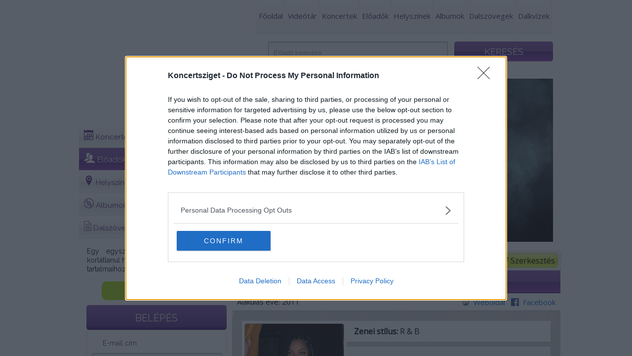

--- FILE ---
content_type: text/html; charset=utf-8
request_url: https://koncertsziget.hu/eloado/kiana_lede_871
body_size: 8477
content:
<!DOCTYPE html>
<html>
    <head>
        <script>(function(w,d,s,l,i){w[l]=w[l]||[];w[l].push({'gtm.start':
        new Date().getTime(),event:'gtm.js'});var f=d.getElementsByTagName(s)[0],
        j=d.createElement(s),dl=l!='dataLayer'?'&l='+l:'';j.async=true;j.src=
        '//www.googletagmanager.com/gtm.js?id='+i+dl;f.parentNode.insertBefore(j,f);
        })(window,document,'script','dataLayer','GTM-KRFWCC');</script>
        <!-- End Google Tag Manager -->
        
<!-- InMobi Choice. Consent Manager Tag v3.0 (for TCF 2.2) -->
<script type="text/javascript" async=true>
(function() {
  var host = window.location.hostname;
  var element = document.createElement('script');
  var firstScript = document.getElementsByTagName('script')[0];
  var url = 'https://cmp.inmobi.com'
    .concat('/choice/', 'drYFx1Q7QXPDx', '/', host, '/choice.js?tag_version=V3');
  var uspTries = 0;
  var uspTriesLimit = 3;
  element.async = true;
  element.type = 'text/javascript';
  element.src = url;

  firstScript.parentNode.insertBefore(element, firstScript);

  function makeStub() {
    var TCF_LOCATOR_NAME = '__tcfapiLocator';
    var queue = [];
    var win = window;
    var cmpFrame;

    function addFrame() {
      var doc = win.document;
      var otherCMP = !!(win.frames[TCF_LOCATOR_NAME]);

      if (!otherCMP) {
        if (doc.body) {
          var iframe = doc.createElement('iframe');

          iframe.style.cssText = 'display:none';
          iframe.name = TCF_LOCATOR_NAME;
          doc.body.appendChild(iframe);
        } else {
          setTimeout(addFrame, 5);
        }
      }
      return !otherCMP;
    }

    function tcfAPIHandler() {
      var gdprApplies;
      var args = arguments;

      if (!args.length) {
        return queue;
      } else if (args[0] === 'setGdprApplies') {
        if (
          args.length > 3 &&
          args[2] === 2 &&
          typeof args[3] === 'boolean'
        ) {
          gdprApplies = args[3];
          if (typeof args[2] === 'function') {
            args[2]('set', true);
          }
        }
      } else if (args[0] === 'ping') {
        var retr = {
          gdprApplies: gdprApplies,
          cmpLoaded: false,
          cmpStatus: 'stub'
        };

        if (typeof args[2] === 'function') {
          args[2](retr);
        }
      } else {
        if(args[0] === 'init' && typeof args[3] === 'object') {
          args[3] = Object.assign(args[3], { tag_version: 'V3' });
        }
        queue.push(args);
      }
    }

    function postMessageEventHandler(event) {
      var msgIsString = typeof event.data === 'string';
      var json = {};

      try {
        if (msgIsString) {
          json = JSON.parse(event.data);
        } else {
          json = event.data;
        }
      } catch (ignore) {}

      var payload = json.__tcfapiCall;

      if (payload) {
        window.__tcfapi(
          payload.command,
          payload.version,
          function(retValue, success) {
            var returnMsg = {
              __tcfapiReturn: {
                returnValue: retValue,
                success: success,
                callId: payload.callId
              }
            };
            if (msgIsString) {
              returnMsg = JSON.stringify(returnMsg);
            }
            if (event && event.source && event.source.postMessage) {
              event.source.postMessage(returnMsg, '*');
            }
          },
          payload.parameter
        );
      }
    }

    while (win) {
      try {
        if (win.frames[TCF_LOCATOR_NAME]) {
          cmpFrame = win;
          break;
        }
      } catch (ignore) {}

      if (win === window.top) {
        break;
      }
      win = win.parent;
    }
    if (!cmpFrame) {
      addFrame();
      win.__tcfapi = tcfAPIHandler;
      win.addEventListener('message', postMessageEventHandler, false);
    }
  };

  makeStub();

  var uspStubFunction = function() {
    var arg = arguments;
    if (typeof window.__uspapi !== uspStubFunction) {
      setTimeout(function() {
        if (typeof window.__uspapi !== 'undefined') {
          window.__uspapi.apply(window.__uspapi, arg);
        }
      }, 500);
    }
  };

  var checkIfUspIsReady = function() {
    uspTries++;
    if (window.__uspapi === uspStubFunction && uspTries < uspTriesLimit) {
      console.warn('USP is not accessible');
    } else {
      clearInterval(uspInterval);
    }
  };

  if (typeof window.__uspapi === 'undefined') {
    window.__uspapi = uspStubFunction;
    var uspInterval = setInterval(checkIfUspIsReady, 6000);
  }
})();
</script>
<!-- End InMobi Choice. Consent Manager Tag v3.0 (for TCF 2.2) -->

        <script src="//www.googletagservices.com/tag/js/gpt.js"></script>
        <script src="//headerbidding.services/files/hb.js"></script>
        <script src="//headerbidding.services/files/koncertsziget.js"></script>

        <meta http-equiv="Content-Type" content="text/html; charset=utf-8" />
        <title>Kiana Ledé - Előadó - koncertsziget.hu</title>
        <meta charset="utf-8">
        <meta http-equiv="X-UA-Compatible" content="IE=edge">

        <meta name="viewport" content="width=device-width, initial-scale=0.35">        
        <meta name="description" content="Kiana Led&eacute; Brown (1997. &aacute;prilis 3.) amerikai &eacute;nekesnő, dalszerző, sz&iacute;n&eacute;sznő &eacute;s zongorista.

 

Kiana ..." />
        <link rel="shortcut icon" href="/favicon.ico" />
        <link rel="stylesheet" type="text/css" href="/css/style.css" />

        <link rel="stylesheet" type="text/css" href="/css/nivo-slider.css" />
        <link rel="stylesheet" type="text/css" href="/css/jquery.toastmessage.css" />
        <link rel="stylesheet" href="/js/fancybox/jquery.fancybox-1.3.0.css" type="text/css" media="screen" />
        <link href="https://fonts.googleapis.com/css?family=Open+Sans|Raleway:400,900,800&subset=latin,latin-ext" rel='stylesheet' type='text/css'>

        <script>
            var isMobileVersion = false;
        </script>
        <script type="text/javascript" src="/js/jquery-1.8.3.min.js"></script>
        <script type="text/javascript" src="/js/fancybox/jquery.fancybox-1.3.0.pack.js"></script>
        <script type="text/javascript" src="/js/jquerycssmenu.js"></script>
        <script type="text/javascript" src="/js_portal/jquery.toastmessage.js"></script>


        <script type="text/javascript" src="/js_portal/jquery.nivo.slider.js"></script>          

        <script type="text/javascript" src="/js_portal/general.js"></script>



        <link href="/js_portal/video-js.css" rel="stylesheet">

        <link href="/js_portal/videojs.ads.css" rel="stylesheet" type="text/css">
        <link href="/js_portal/videojs.ima.css" rel="stylesheet" type="text/css">
        <link href="/js_portal/videojs.vast.css" rel="stylesheet" type="text/css">


        <script src="/js_portal/video_4.7.1.js"></script>
        <script src="//imasdk.googleapis.com/js/sdkloader/ima3.js"></script>
        <script src="/js_portal/videojs.ima.js"></script>
        <script src="/js_portal/videojs.ads.js"></script>
        <script src="/js_portal/vast-client.js"></script>
        <script src="/js_portal/videojs.vast.js"></script>

                            <link rel="stylesheet" href="//code.jquery.com/ui/1.11.4/themes/smoothness/jquery-ui.css">
            <script src="//code.jquery.com/ui/1.11.4/jquery-ui.js"></script>
            <link rel="stylesheet" type="text/css" href="/concert_view/stylesheet.css" />
            <link rel="stylesheet" type="text/css" href="/concert_admin/css/icons.css" />
            <script type="text/javascript" src="https://maps.google.com/maps/api/js?sensor=false&amp;language=hu&key=AIzaSyCHY0dbUuuJ_8DgO1QhGJEOMsF_C1GM9lQ"></script>
            <script type="text/javascript" src="/concert_view/gmap.js"></script>
            <script type="text/javascript" src="/concert_view/jquery.scrollTo.min.js"></script>
            <script type="text/javascript" src="/concert_view/system.js"></script>
                <!--style>
            body{
                background:url('') top center no-repeat;  
                background-attachment: fixed;
            }
        </style-->
    </head>
    <body>
        <script async src="https://securepubads.g.doubleclick.net/tag/js/gpt.js"></script>

           <script>

           window.googletag = window.googletag || {cmd: []};

                 googletag.cmd.push(function() {

                   var interstitialSlot = googletag.defineOutOfPageSlot('/28240038/koncertsziget.hu_out_of_page', googletag.enums.OutOfPageFormat.INTERSTITIAL);

                   if (interstitialSlot) interstitialSlot.addService(googletag.pubads());

                   googletag.pubads().enableSingleRequest();

                   googletag.enableServices();

                   googletag.display(interstitialSlot);

               });

        </script>
        <!-- Google Tag Manager -->
        <noscript><iframe src="//www.googletagmanager.com/ns.html?id=GTM-KRFWCC"
        height="0" width="0" style="display:none;visibility:hidden"></iframe></noscript>         
        <!--div style="position:relative; width: 100%; height: auto;z-index:100;"-->
        <!--/div-->
        <script>
            /*setTimeout(function () { $("#zone4038143, #zone4081906").remove(); }, 45000);*/
        </script>
                    <div id="koncertsziget.hu_sticky_layer"></div>
                <div id="koncertsziget.hu_szponzoracio" style="position: absolute;z-index: 1;  top:0; left: calc(50% - 960px);"></div>
 
		<div class="vimeobg">
					<style>
			.vimeobg{
                background:url('/images/default_bg.jpg') top center no-repeat;  
                background-attachment: fixed;			
			}	
			</style> 
		</div>
		<div class="allcontent">
        <div id="fb-root"></div>
        <script>(function(d, s, id) {
            var js, fjs = d.getElementsByTagName(s)[0];
            if (d.getElementById(id))
                return;
            js = d.createElement(s);
            js.id = id;
            js.src = "//connect.facebook.net/hu_HU/all.js#xfbml=1";
            fjs.parentNode.insertBefore(js, fjs);
        }(document, 'script', 'facebook-jssdk'));</script> 
        <div id="top_bg">
            <div style="position:fixed; left:0;top:100px;z-index:100;" class="fixme">
                                    <div id="koncertsziget.hu_skyscraper_wideskyscraper_2"></div>
                            </div>
            <div style="position:fixed;right:0px;top:100px;z-index:100;"class="fixme">
                                    <div id="koncertsziget.hu_skyscraper_wideskyscraper_3"></div>
                            </div>
             <div class="header-left">
                &nbsp;
            </div>
             <div class="header-right">
                &nbsp;
            </div>
                <div id="wrapper">
                    <div id="header">
                    	                        <div id="logo_top_bg"></div>
                        <a href="/"><div class="logo">&nbsp;</div></a>
                        
<ul class="menu"><li class="menu_separator">&nbsp;</li>
<li><a href="/" target=_self>Főoldal</a>
</li><li class="menu_separator">&nbsp;</li>
<li><a href="/index.php?pg=films" target=_self>Videótár</a>
</li><li class="menu_separator">&nbsp;</li>
<li><a href="/koncertek" target=_self>Koncertek</a>
</li><li class="menu_separator">&nbsp;</li>
<li><a href="/eloadok" target=_self>Előadók</a>
</li><li class="menu_separator">&nbsp;</li>
<li><a href="/helyszinek" target=_self>Helyszínek</a>
</li><li class="menu_separator">&nbsp;</li>
<li><a href="/albumok" target=_self>Albumok</a>
</li><li class="menu_separator">&nbsp;</li>
<li><a href="/dalszovegek" target=_self>Dalszövegek</a>
</li><li class="menu_separator">&nbsp;</li>
<li><a href="/index.php?pg=dalkviz" target=_self>Dalkvízek</a>
</li><li class="menu_separator">&nbsp;</li>
</ul>                    </div>
                                        <div class="search"  style="margin-bottom:15px; margin-top:0px;">
                        <form method="post" name="search">
                            <div class="search_button">
                                <input type="submit" class="nicebutton green_b search_b" value="KERESÉS"/>
                            </div>
                            <div class="search_field">
                                <input type="text" name="search" class="input_field search_input_field" placeholder="Előadó keresése" id="search" />
                            </div>
                        </form>
                    </div>
                                        
                    
				                            <div id="koncertsziget.hu_leaderboard_superleaderboard_billboard_landscape_pushdown"></div> 
                    
                    	<div id="content">
		<div class="content_left">
			<div class="content_left_top" style="height:43px;">
				<span class="content_left_top_big">Előadó</span>
                <div class="content_bg content_left_main_content">
					<ul class="concert_menu">
						<li>
							<a href="/koncertek">
								<span class="icon icon-calendar"></span> Koncertek
								<span onClick="window.location='/koncertek/fesztival'; return false;" class="sub">Fesztivál</span>
								<span onClick="window.location='/koncertek/ingyenes'; return false;" class="sub">Ingyenes</span>
								<span onClick="window.location='/koncertek'; return false;" class="sub">Összes</span>
							</a>
						</li>
						<li><a href="/eloadok" class="active_menu"><span class="icon icon-users"></span> Előadók</a></li>
                        <li><a href="/helyszinek"><span class="icon icon-location2"></span> Helyszínek</a></li>
                        <li><a href="/albumok"><span class="icon icon-vynil"></span> Albumok</a></li>
                        <li><a href="/dalszovegek"><span class="icon icon-document"></span> Dalszövegek</a></li>
					</ul>
					<div style="padding-right: 10px">
						<div class="subscribe_top"><span style='color:black'>Egy egyszerű regisztrációt követően korlátlanul hozzáférhetsz az oldal stream tartalmaihoz!</span></div>
						
                                <a href="/index.php?pg=registration" class="elofiz">
        <div style="padding-left:10px">
            <div class="nicebutton grennbreg">Regisztrálok</div>
        </div>   
        </a>            
                                <div class="box_top belepes">BELÉPÉS</div>
        <form name="login_form" method="post" id="login_form" style="margin:0px;">
        <div class="box">
            <div class="belepes_content">E-mail cím</div> 
            <div class="login_field">
                <input type="text" class="input_field" name="login_email" id="login_email" value=""/>
            </div>
            <div class="belepes_content">Jelszó</div>
            <div class="login_field">
                <input type="password" class="input_field" name="password" id="password" value=""/>
            </div>            
            <div class="login_button">
                <input type="button" class="nicebutton green_b" onclick="formcheck_login();" value="BELÉPÉS"/>
            </div>
            <br />
            <a href="/index.php?pg=forgot_password"><div align="center">Elfelejtett jelszó</div></a>
            <br />
        </div>    
        <input type="hidden" name="pg" value="login" />
        </form>
                         
                        <div id="koncertsziget.hu_mediumrectangle_halfpage_sidekick_filmstrip"></div>  
                        <div class="categories2">
                            <h2 class="categories_top box_top"><span>KONCERTFILM</span> KATEGÓRIÁK</h2>
                            <div class="box">
                                <ul class="categories_ul">
                                    <li><a href="/alternativ_1">Alternatív</a></li><li><a href="/blues_3">Blues</a></li><li><a href="/country_4">Country</a></li><li><a href="/elektronikus-dance_5">Elektronikus/Dance</a></li><li><a href="/funky_6">Funky</a></li><li><a href="/gyermekzene_7">Gyermekzene</a></li><li><a href="/hard-rock-metal_8">Hard Rock/Metal</a></li><li><a href="/jazz_9">Jazz</a></li><li><a href="/klasszikus_10">Klasszikus</a></li><li><a href="/mulatos_11">Mulatós</a></li><li><a href="/nepzene_12">Népzene</a></li><li><a href="/pop-rock_13">Pop/rock</a></li><li><a href="/rap-hip-hop_14">Rap/Hip-hop</a></li><li><a href="/reggae_15">Reggae</a></li><li><a href="/soul-randb_2">Soul/R&B</a></li><li><a href="/vilagzene_16">Világzene</a></li>
                                </ul>
                                <div class="clear" style="height: 3px;">&nbsp;</div>
                            </div>
                        </div>  
                                                                       
                        <div class="box_top facebook"><div class="facebook_f"></div><span>Kövess Minket a </span>Facebook-on is!</div>
                        <div class="box">
                            <div class="fb-like-box" data-href="https://www.facebook.com/koncertsziget" data-width="240" data-colorscheme="light" data-show-faces="true" data-header="false" data-stream="false" data-show-border="false"></div>
                        </div>                         
                        
                    </div>
				</div>
			</div>
		</div>
		<div class="content_right">
            

            
            <div class="content_bg main_content aloldal">
                <div class="slider" style="margin:0;padding:0;max-height:360px; ">
                    <div class="slider_content" style="margin:0px;">
                    <div id="slider"><a href="https://koncertsziget.hu/koncert/caramel_arena_20_ev_169"><img src="/_user/page/slider/3.jpg" width="640" height="330" alt="" title="#htmlcaption1" border="0" style="z-index:50;" /></a><a href="https://koncertsziget.hu/koncert/notre_dame_de_paris_182"><img src="/_user/page/slider/2.jpg" width="640" height="330" alt="" title="#htmlcaption2" border="0" style="z-index:50;" /></a></div>            <div id="htmlcaption1" class="nivo-html-caption">
                <div><span class="bottom"></span></div>
            </div>            <div id="htmlcaption2" class="nivo-html-caption">
                <div><span class="bottom"></span></div>
            </div>
                    </div>    
                </div>
                <a href="/index.php?pg=registration" class="editBtn"><span class="icon icon-pen"></span> Szerkesztés</a>
				<ul class="breadcrumbs"><li><a href="/">Főoldal</a></li><li><a href="/eloadok">Előadók</a></li><li><a href="/eloado/kiana_lede_871">Előadó</a></li></ul>
						<h1 class="pagetitle"><span class="icon icon-users"></span> Kiana Ledé</h1>
		<div id="event_details">
			<div class="event_image" style="background-image:url(/concert_admin/images/performers/871/8507.jpg)">
				<div id="event_date">
					Alakulás éve: 2011
					<span style="float: right;line-height: 16px">
					<img src="/concert_view/webpage16.png" align="left"> <a href="http://kianalede.com" style="float:left" target="_blank">&nbsp; Weboldal</a> 
					<span style="float:left">&nbsp; &nbsp;</span> <img src="/concert_view/facebook16.png" align="left"> <a href="https://www.facebook.com/KianaLede" style="float:left" target="_blank">&nbsp; Facebook</a>
					</span>
				</div>
				<div class="event_info">
					
					<div style="float: left; margin-right: 15px; margin-bottom: 20px">
						<div style="border: 5px solid #fff;border-radius: 5px;">
							<a href="/concert_admin/images/performers/871/8507.jpg">
								<img src="/concert_admin/images/thumbnails/performers/871/8507.jpg" id="event_default_pic">
							</a>
						</div>
						<a href="https://www.youtube.com/c/KianaLede/videos" onclick="trackOutboundLink(https://www.youtube.com/c/KianaLede/videos); return false;" target="_blank"><div class="video_btn">
						<img src="/concert_view/video.png"> Videó megtekintése
					</div></a>
						<div id="koncertsziget.hu_skyscraper_wideskyscraper_1"></div>
					</div>
					<div class="performers_box">
						<strong>Zenei stílus: </strong> R & B
					</div>
					
					<div class="event_description" style="min-height: 815px;">
						<div>Kiana Led&eacute; Brown (1997. &aacute;prilis 3.) amerikai &eacute;nekesnő, dalszerző, sz&iacute;n&eacute;sznő &eacute;s zongorista.</div>

<div>&nbsp;</div>

<div>Kiana Arizon&aacute;ban nőtt fel,&nbsp;m&aacute;r 3 &eacute;ves kor&aacute;ban fell&eacute;pett, majd gyakran szerepelt iskolai sz&iacute;ndarabokban &eacute;s sz&eacute;ps&eacute;gversenyeken. 14 &eacute;vesen megnyerte a 2011-es KIDZ Star USA nagyd&iacute;jat, amely a 15 &eacute;ven aluli gyerekek legnagyobb orsz&aacute;gos tehets&eacute;gkutat&oacute; versenye volt. A nyerem&eacute;nyek k&ouml;z&ouml;tt szerepelt t&ouml;bbek k&ouml;z&ouml;tt egy szerződ&eacute;s az RCA Recordsszal, valamint egy szerepl&eacute;s a Kidz Bop 21 videoklipj&eacute;ben &eacute;s rekl&aacute;mfilmj&eacute;ben.
<div>&nbsp;</div>

<div>
<div>Első kislemeze a 2012-es Hey Chica volt. 2015-ben szerepelt a Guidance &eacute;s Betch sorozatok epiz&oacute;djaiban, ugyanebben az &eacute;vben kiadta első digit&aacute;lis EP-j&eacute;t, a Soulfood Sessions-t. 2016-ban főszerepet kapott a Scream c&iacute;mű telev&iacute;zi&oacute;s sorozatban, ahol Zoe Vaughn szerep&eacute;ben 11 epiz&oacute;dban tűnt fel a sorozat m&aacute;sodik &eacute;vad&aacute;ban. 2018-ban Veronica Washingtont alak&iacute;totta az All About the Washingtons c&iacute;mű telev&iacute;zi&oacute;s sorozatban, valamint kiadta a Selfless c&iacute;mű digit&aacute;lis EP-t, amely az első kiadv&aacute;nya volt a Republic Recordsn&aacute;l. 2020 elej&eacute;n jelentette be deb&uuml;t&aacute;l&oacute; nagylemez&eacute;nek, a Kiki c&iacute;mű albumnak a megjelen&eacute;s&eacute;t.</div>
</div>
</div>

					</div>
					<div style="clear:both"></div>
				</div>
			</div>
		</div>
		<div id="koncertsziget.hu_fullbanner_wideboard"></div>
		
		<h1 class="pagetitle"><span class="icon-images icon"></span> Képgaléria</h1><a href="/concert_admin/images/performers/871/8508.jpg" rel="fancy_group" data-fancybox-group="gallery" title="kiana2" id="gallerypic1"><img src="/concert_admin/images/thumbnails/performers/871/8508.jpg" align="left"></a><a href="/concert_admin/images/performers/871/8507.jpg" rel="fancy_group" data-fancybox-group="gallery" title="kiana" id="gallerypic2"><img src="/concert_admin/images/thumbnails/performers/871/8507.jpg" align="left"></a>

		<div class="clear"></div>

		<h1 class="pagetitle"><span class="icon-file-text icon"></span> Koncertek</h1>
		<div id="events_connected"><div class="error">Nincs a közeljövőben koncertje ennek az előadónak.</div></div><div class="clear"></div><div class="clear"></div><br>

		<h1 class="pagetitle"><span class="icon-vynil icon"></span> Albumok</h1>
		<div id="eventslist">
<div class="error">Ehhez az előadóhoz még egyetlen album sincs társítva.</div></div><div class="clear"></div>

		

		<h1 class="pagetitle"><span class="icon-file-text icon"></span> Dalszövegek</h1>
		<div id="eventslist">
		<a href="/dalszoveg/where_you_go_-_khalid_5453">
			<div class="item_event_row">
				<div class="item_event item_performer">
					<img src="/concert_admin/images/thumbnails/lyrics/5453/8976.jpg">
					<h1 class="pagetitle">Where You Go - Khalid</h1>
					<p><strong>Előadó: </strong> Kiana Ledé</p>
					<p><strong>Zenei stílus: </strong> R & B</p>
					<div class="bottomBtn">
						<a href="/dalszoveg/where_you_go_-_khalid_5453" class="greyBtn">
							Részletek
						</a>
					</div>
				</div>
			</div>
		</a>		<a href="/dalszoveg/who_do_you_think_you_are_-__5099">
			<div class="item_event_row">
				<div class="item_event item_performer">
					<img src="/concert_admin/images/thumbnails/lyrics/5099/8509.jpg">
					<h1 class="pagetitle">Who Do You Think You Are - Cautious Clay</h1>
					<p><strong>Előadó: </strong> Kiana Ledé</p>
					<p><strong>Zenei stílus: </strong> Pop/Rock</p>
					<div class="bottomBtn">
						<a href="/dalszoveg/who_do_you_think_you_are_-__5099" class="greyBtn">
							Részletek
						</a>
					</div>
				</div>
			</div>
		</a></div><div class="clear"></div>
		
		<div style="clear:both"></div>
		<div class="clear"></div>
<div style="padding: 10px"> 
<div class="fb-like" data-href="http://koncertsziget.hu/eloado/kiana_lede_871" data-layout="standard" data-action="like" data-show-faces="true" data-share="true"></div>
</div>
<br />
<br />
<div class="fb-comments" data-href="http://koncertsziget.hu/eloado/kiana_lede_871" data-width="660" data-numposts="10" data-colorscheme="light"></div>                
<div id="fb-root"></div>
<script>(function(d, s, id) {
  var js, fjs = d.getElementsByTagName(s)[0];
  if (d.getElementById(id)) return;
  js = d.createElement(s); js.id = id;
  js.src = "//connect.facebook.net/hu_HU/sdk.js#xfbml=1&appId=1016310095064659&version=v2.0";
  fjs.parentNode.insertBefore(js, fjs);
}(document, 'script', 'facebook-jssdk'));</script>

	
	    <script type="text/javascript">
	        $("a[rel=fancy_group]").fancybox({
	            'padding'           : 0,
	            'transitionIn'      : 'none',
	            'transitionOut'     : 'none',
	            'type'              : 'image',
	            'changeFade'        : 0,
	            'titleFormat'       : function(title, currentArray, currentIndex, currentOpts) {
	                return '<span id="fancybox-title-over">Kép ' +  (currentIndex + 1) + ' / ' + currentArray.length + ' ' + title + '</span>';
	            }
	        });
	    </script>
            </div>
		</div>
	</div>                </div>
            <div class="clear">&nbsp;</div>
        </div>
        <div id="bottom_bg">
                    <div id="footer">
                        <div class="box_top footer_nav_bar"></div>
                        <div class="navigation">
                            <div class="nav_button_bg"></div>
                            <a href="#logo_top_bg" style="cursor:pointer;"><input type="button" class="nicebutton nav_button" value="Oldal tetejére"/></a>
                        </div>
                        <div class="logo logo_footer"  ></div>
                        <div class="copy">© 2019 Koncertsziget.hu - All Rights Reserved. Minden Jog Fenntartva</div>
                        <div class="footer_content">
                            <div>A PORTÁL HASZNÁLATA</div>
                            <ul>
                                <li><a href="/altalanos-informaciok" style="font-size:14px">Általános információk</a></li>
                                <li><a href="/adatvedelmi-nyilatkozat" style="font-size:14px">Adatvédelmi nyilatkozat</a></li>
                                <li><a href="/index.php?pg=contact" style="font-size:14px">Kapcsolat</a></li>
                                <!--li>Előfizetési módok</li>
                                <li>Visszaigazolás</li-->
                            </ul>
                        </div>
                        <div class="artisjus">
                            <a href="http://www.artisjus.hu" target="_blank"><img src="/images/artisjus_logo.png" title="Artisjus" /></a>  
                        </div>    
                        <div class="inweb_content">KÉSZÍTETTE:</div>
                        <a href="http://www.inweb.hu" target="_blank" title="INweb Informatika"><div class="inweb_logo">&nbsp</div></a>
                    </div>            
        </div>
		</div>

        <script>

          (function(i,s,o,g,r,a,m){i['GoogleAnalyticsObject']=r;i[r]=i[r]||function(){
          (i[r].q=i[r].q||[]).push(arguments)},i[r].l=1*new Date();a=s.createElement(o),
          m=s.getElementsByTagName(o)[0];a.async=1;a.src=g;m.parentNode.insertBefore(a,m)
          })(window,document,'script','//www.google-analytics.com/analytics.js','ga');

          ga('create', 'UA-51548158-1', 'koncertsziget.hu');
		  ga('require', 'displayfeatures');
          ga('send', 'pageview');
          setTimeout("ga('send','event','adjusted bounce rate','page visit 30 seconds or more')",30000);

        </script>     
        <script>
        /**
        * Function that tracks a click on an outbound link in Analytics.
        * This function takes a valid URL string as an argument, and uses that URL string
        * as the event label. Setting the transport method to 'beacon' lets the hit be sent
        * using 'navigator.sendBeacon' in browser that support it.
        */
        var trackOutboundLink = function(url) {
           ga('send', 'event', 'outbound', 'click', url, {
             'transport': 'beacon',
             'hitCallback': function(){document.location = url;}
           });
        }
        </script>
    <script>

    //alert(document.getElementById('content').offsetHeight);
    </script>
    <script defer src="https://static.cloudflareinsights.com/beacon.min.js/vcd15cbe7772f49c399c6a5babf22c1241717689176015" integrity="sha512-ZpsOmlRQV6y907TI0dKBHq9Md29nnaEIPlkf84rnaERnq6zvWvPUqr2ft8M1aS28oN72PdrCzSjY4U6VaAw1EQ==" data-cf-beacon='{"version":"2024.11.0","token":"83401bd9734344c5946e987a166975d9","r":1,"server_timing":{"name":{"cfCacheStatus":true,"cfEdge":true,"cfExtPri":true,"cfL4":true,"cfOrigin":true,"cfSpeedBrain":true},"location_startswith":null}}' crossorigin="anonymous"></script>
</body>
</html>


--- FILE ---
content_type: text/html; charset=utf-8
request_url: https://www.google.com/recaptcha/api2/aframe
body_size: 269
content:
<!DOCTYPE HTML><html><head><meta http-equiv="content-type" content="text/html; charset=UTF-8"></head><body><script nonce="iWVhOBYJy86rqVKuUIHbYw">/** Anti-fraud and anti-abuse applications only. See google.com/recaptcha */ try{var clients={'sodar':'https://pagead2.googlesyndication.com/pagead/sodar?'};window.addEventListener("message",function(a){try{if(a.source===window.parent){var b=JSON.parse(a.data);var c=clients[b['id']];if(c){var d=document.createElement('img');d.src=c+b['params']+'&rc='+(localStorage.getItem("rc::a")?sessionStorage.getItem("rc::b"):"");window.document.body.appendChild(d);sessionStorage.setItem("rc::e",parseInt(sessionStorage.getItem("rc::e")||0)+1);localStorage.setItem("rc::h",'1764209073904');}}}catch(b){}});window.parent.postMessage("_grecaptcha_ready", "*");}catch(b){}</script></body></html>

--- FILE ---
content_type: text/css
request_url: https://koncertsziget.hu/css/style.css
body_size: 4529
content:
html, body{
    border: 0;
    font-size: 100%;
    font: inherit;
    margin: 0;
    padding: 0;
    vertical-align: baseline; 
    font-family: 'Open Sans', sans-serif;
    color: #000000;
    line-height: 1;
    background-color: #ffffff;
    width: 100%;
    /*height: 100%;*/
    overflow:hidden;
}

#koncertsziget.hu_leaderboard_superleaderboard_billboard_landscape_pushdown{
    margin-top:100px;
}

#koncertsziget.hu_fullbanner_wideboard,
#koncertsziget.hu_leaderboard_superleaderboard_billboard_landscape_pushdown,
#koncertsziget.hu_mediumrectangle_halfpage_sidekick_filmstrip,
#koncertsziget.hu_mobil,
#koncertsziget.hu_mobil_1,
#koncertsziget.hu_mobil_2,
#koncertsziget.hu_mobil_3,
#koncertsziget.hu_skyscraper_wideskyscraper_1,
#koncertsziget.hu_skyscraper_wideskyscraper_2,
#koncertsziget.hu_skyscraper_wideskyscraper_3,
#koncertsziget.hu_sticky_layer,
#koncertsziget.hu_szoveges_1,
#koncertsziget.hu_szoveges_2{
    text-align: center;
    position: relative;
    margin-top:20px;
}

#koncertsziget.hu_fullbanner_wideboard::before,
#koncertsziget.hu_leaderboard_superleaderboard_billboard_landscape_pushdown::before,
#koncertsziget.hu_mediumrectangle_halfpage_sidekick_filmstrip::before,
#koncertsziget.hu_mobil::before,
#koncertsziget.hu_mobil_1::before,
#koncertsziget.hu_mobil_2::before,
#koncertsziget.hu_mobil_3::before,
#koncertsziget.hu_skyscraper_wideskyscraper_1::before,
#koncertsziget.hu_skyscraper_wideskyscraper_2::before,
#koncertsziget.hu_skyscraper_wideskyscraper_3::before,
#koncertsziget.hu_sticky_layer::before,
#koncertsziget.hu_szoveges_1::before,
#koncertsziget.hu_szoveges_2::before{
    content: " hirdetés";
    position: absolute;
    padding-left:5px;
    color: #000;
    font-size:11px;
    top:-15px;
    left: 0;
}

#wrapper{
    margin: 0 auto;
    width: 990px;
    position: relative;

z-index: 2;
}

.vimeobg{
	position:absolute;
	top: 0px;
	left: 0px;
	z-index: -1;
	width: 100%;
	height: 100%;
}

@media print { 
	/* your print styles go here */
	#header, #footer, #menu { display: none; } 

	body { font: 12pt georgia,serif; } 
	h1 { font-size: 18pt; } 
	h2 { font-size: 16pt; color: #000; }
}

.vimeobg iframe{  
	width: 100%;
	/*height: 100%;*/
	/*max-height: 100%;*/
	margin: 0;
	padding: 0;
	margin-top: -4%;
	/*margin-left: -1%;*/
}

@media screen and (max-width: 1600px){
	.vimeobg iframe{  
		margin-top: -7%;
	}
}

@media screen and (max-width: 1400px){
	.vimeobg iframe{  
		margin-top: -10%;
	}
}

@media screen and (max-width: 1370px){
	.vimeobg iframe{  
		margin-top: -15%;
	}
}

@media screen and (max-width: 1250px){
	.vimeobg iframe{  
		margin-top: -15%;
	}
}

@media screen and (max-width: 1100px){
	.vimeobg iframe{  
		margin-top: -18%;
	}
}

@media screen and (max-width: 1024px){
	.vimeobg iframe{  
		margin-top: -24%;
	}
}

@media screen and (max-width: 900px){
	.vimeobg iframe{  
		display:none;
	}
}

@media screen and (max-width: 760px){
	.vimeobg iframe{  
		margin-top: -45%;
	}
}

@media screen and (max-width: 680px){
	.vimeobg iframe{  
		margin-top: -52%;
	}
}

@media screen and (max-width: 620px){
	.vimeobg iframe{  
		margin-top: -59%;
	}
}

@media screen and (max-width: 550px){
	.vimeobg iframe{  
		margin-top: -70%;
	}
}

.allcontent{
	position:absolute;
	top: 0px;
	margin: 0 auto;
	/*z-index: 1;*/
	width: 100%;
	height: 100%;
	overflow:auto;
}

.header-left{
    width: calc(50% - 445px);
    background-color:#ffffff;
    height: 80px;
    float:left;
}

.header-right{
    width: calc(50% - 445px); 
    background-color:#ffffff;
    height: 70px;
    float:right;
}


#header{
    position: relative;
	width: 990px;
    height: 84px;
    background:url(../images/header_bg.png) no-repeat top left;
    /*margin-bottom: -20px;*/
}

#content{
    /*min-height: 1466px;*/
    margin: 0 auto;
    /*padding-bottom: 100px;*/
    height: 2300px;
}

#top_bg{
    /*min-height: 1705px;*/
    /*margin: 0 auto;*/
    /*overflow-x:hidden;*/
    width: 100%;
    /*background:url(../images/logo_top_bg.png) no-repeat top left;*/
}

h1{
    width: 96%;
    margin: 0;
    padding: 0;
    margin-left: 15px; 
    padding-bottom: 6px;
    font-size: 24px;
    color: #451575;
    border-bottom: 1px solid #000000;
}

.content_lyrics{
    padding: 10px 15px 0px 15px;
    line-height: 130%;
        font-family: 'Trebuchet MS', 'Lucida Grande', 'Lucida Sans Unicode', 'Lucida Sans', Tahoma, sans-serif !important;
}

.content_lyrics body{
    margin-left:0px !important;
    margin-right:20px !important;
}

#bottom_bg{
    background:url(../images/bottom_bg.jpg) no-repeat bottom center;
    /*min-height: 1810px;*/
    height: 145px;
    margin: 0 auto;
    margin-top: -3px;
}

#logo_top_bg{
    position: absolute;
    
    /*width: 100%;*/
    height: 97px;
    /*left: -605px;*/
    margin: 0 auto;
}

.logout{
    margin-left: 102px;
    font-size: 14px;
}

.logo{
    position: absolute;
    background:url(../images/logo.jpg) no-repeat center center;
    width: 317px;
    height: 50px;
    top: 18px;
    left: 15px;
    background-size: 80%;
}

.menu{
    position: absolute;
    left: 373px;
    list-style-type: none;
    padding: 0;
    margin: 0;    
}

.menu li{
    display: inline;
    float: left;
    text-align: center;
    height: 20px;
    cursor: pointer;
    color: #4B3269;
    padding: 25px 4px 25px 4px;    
    font-size: 15px;
    background: rgb(255,255,255); /* Old browsers */
    background: -moz-linear-gradient(top,  rgba(255,255,255,1) 0%, rgba(244,244,244,1) 100%); /* FF3.6+ */
    background: -webkit-gradient(linear, left top, left bottom, color-stop(0%,rgba(255,255,255,1)), color-stop(100%,rgba(244,244,244,1))); /* Chrome,Safari4+ */
    background: -webkit-linear-gradient(top,  rgba(255,255,255,1) 0%,rgba(244,244,244,1) 100%); /* Chrome10+,Safari5.1+ */
    background: -o-linear-gradient(top,  rgba(255,255,255,1) 0%,rgba(244,244,244,1) 100%); /* Opera 11.10+ */
    background: -ms-linear-gradient(top,  rgba(255,255,255,1) 0%,rgba(244,244,244,1) 100%); /* IE10+ */
    background: linear-gradient(to bottom,  rgba(255,255,255,1) 0%,rgba(244,244,244,1) 100%); /* W3C */
    filter: progid:DXImageTransform.Microsoft.gradient( startColorstr='#ffffff', endColorstr='#f4f4f4',GradientType=0 ); /* IE6-9 */
}

li.menu_separator{
    padding: 25px 0 25px 0;
    width: 0px;
    border-left: 1px solid #F0E6F3;
    border-right: 1px solid #ffffff;
}

.content_list,
.content_left{
    float: left;
}

.content_left{
    width: 300px;
}

.indexleft.content_left_main_content{
    min-height: 1684px;
}

.content_left_main_content{
    min-height: 1742px;
} 

.aloldalbalhasab{
    min-height: 1500px !important;
}

.content_bg{
    background: -moz-linear-gradient(top,  rgba(255,255,255,0.9) 0%, rgba(255,255,255,0.9) 1%, rgba(255,255,255,0.9) 100%); /* FF3.6+ */
    background: -webkit-gradient(linear, left top, left bottom, color-stop(0%,rgba(255,255,255,0.9)), color-stop(1%,rgba(255,255,255,0.9)), color-stop(100%,rgba(255,255,255,0.9))); /* Chrome,Safari4+ */
    background: -webkit-linear-gradient(top,  rgba(255,255,255,0.9) 0%,rgba(255,255,255,0.9) 1%,rgba(255,255,255,0.9) 100%); /* Chrome10+,Safari5.1+ */
    background: -o-linear-gradient(top,  rgba(255,255,255,0.9) 0%,rgba(255,255,255,0.9) 1%,rgba(255,255,255,0.9) 100%); /* Opera 11.10+ */
    background: -ms-linear-gradient(top,  rgba(255,255,255,0.9) 0%,rgba(255,255,255,0.9) 1%,rgba(255,255,255,0.9) 100%); /* IE10+ */
    background: linear-gradient(to bottom,  rgba(255,255,255,0.9) 0%,rgba(255,255,255,0.9) 1%,rgba(255,255,255,0.9) 100%); /* W3C */
    filter: progid:DXImageTransform.Microsoft.gradient( startColorstr='#66ffffff', endColorstr='#66ffffff',GradientType=0 ); /* IE6-9 */
}

.content_left_top{
    font-family: 'Raleway', sans-serif;
    color: #ffffff;
    margin-top: 35px;
    margin-left: 15px;
    margin-right: 60px;
    margin-bottom: 8px;
    font-size: 20px;
}

.content_left_top_big{
    font-size: 30px;
}

.subscibe_bg{
    background-color: #693B98;
    height: 48px;
    width: 286px;
    color: #ffffff;
    -webkit-border-radius: 10px;
    -moz-border-radius: 10px;
    border-radius: 10px;
    margin-top: 4px;
    margin-left: 13px;
    text-align: center;
    font-size: 14px;
}

.subscribe_content{
    float: left;
    margin-top: 17px;
    margin-left: 17px;
}


.subscribe_button{
    float: right;
    height: 29px;
    width: 284px;
    background: rgb(252,245,54); /* Old browsers */
    background: -moz-linear-gradient(top,  rgba(252,245,54,1) 0%, rgba(222,155,0,1) 100%); /* FF3.6+ */
    background: -webkit-gradient(linear, left top, left bottom, color-stop(0%,rgba(252,245,54,1)), color-stop(100%,rgba(222,155,0,1))); /* Chrome,Safari4+ */
    background: -webkit-linear-gradient(top,  rgba(252,245,54,1) 0%,rgba(222,155,0,1) 100%); /* Chrome10+,Safari5.1+ */
    background: -o-linear-gradient(top,  rgba(252,245,54,1) 0%,rgba(222,155,0,1) 100%); /* Opera 11.10+ */
    background: -ms-linear-gradient(top,  rgba(252,245,54,1) 0%,rgba(222,155,0,1) 100%); /* IE10+ */
    background: linear-gradient(to bottom,  rgba(252,245,54,1) 0%,rgba(222,155,0,1) 100%); /* W3C */
    filter: progid:DXImageTransform.Microsoft.gradient( startColorstr='#fcf536', endColorstr='#de9b00',GradientType=0 ); /* IE6-9 */
    -webkit-border-radius: 10px;
    -moz-border-radius: 10px;
    border-radius: 10px;
    border: 1px solid #AF4E00;
    font-size:16px;
    padding-top: 17px;
    text-shadow: 2px 1px 2px rgba(0, 0, 0, 0.8);
}

.subscribe_button1{
    height: 70px;
    width: 210px;
    background: rgb(252,245,54); /* Old browsers */
    background: -moz-linear-gradient(top,  rgba(252,245,54,1) 0%, rgba(222,155,0,1) 100%); /* FF3.6+ */
    background: -webkit-gradient(linear, left top, left bottom, color-stop(0%,rgba(252,245,54,1)), color-stop(100%,rgba(222,155,0,1))); /* Chrome,Safari4+ */
    background: -webkit-linear-gradient(top,  rgba(252,245,54,1) 0%,rgba(222,155,0,1) 100%); /* Chrome10+,Safari5.1+ */
    background: -o-linear-gradient(top,  rgba(252,245,54,1) 0%,rgba(222,155,0,1) 100%); /* Opera 11.10+ */
    background: -ms-linear-gradient(top,  rgba(252,245,54,1) 0%,rgba(222,155,0,1) 100%); /* IE10+ */
    background: linear-gradient(to bottom,  rgba(252,245,54,1) 0%,rgba(222,155,0,1) 100%); /* W3C */
    filter: progid:DXImageTransform.Microsoft.gradient( startColorstr='#fcf536', endColorstr='#de9b00',GradientType=0 ); /* IE6-9 */
    -webkit-border-radius: 10px;
    -moz-border-radius: 10px;
    border-radius: 10px;
    border: 1px solid #AF4E00;
    padding-top: 42px;
    color:#ffffff;
    font-size: 18px;
    font-weight:bold;
    cursor:pointer;
    text-shadow: 2px 1px 2px rgba(0, 0, 0, 0.8);
}

.subscribe_button1:hover{
    color:#3255A3;
}

.box{
    margin-left: 15px;
    background-color: #ffffff;
    border: 1px solid #DEDBC6;
    -webkit-border-bottom-right-radius: 5px;
    -webkit-border-bottom-left-radius: 5px;
    -moz-border-radius-bottomright: 5px;
    -moz-border-radius-bottomleft: 5px;
    border-bottom-right-radius: 5px;
    border-bottom-left-radius: 5px;
}

.box_top{
    margin-top: 10px;
    margin-left: 15px;
    -webkit-border-radius: 5px;
    -moz-border-radius: 5px;
    border-radius: 5px;
    z-index: 1000;
}

.box_top_content{
    margin-left: 0px;
}

.pricelyrics{
    font-size: 18px;
    margin-bottom: 10px;
}

.pricel{
    font-weight: bold;
    font-style: italic;
}

.red{
    color:#ff0000;
    line-height:120%;
}

.subscribe_top{
    padding: 16px;
    font-size: 14px;
    font-family: 'Raleway', sans-serif;
    line-height: 130%;
      text-align: justify;
}

.login_field{
    margin-left: 10px;
    margin-top: 10px;
}

.aloldal{
    margin-top: 10px;
    /*padding-top: 30px;*/
    min-height: 1980px  !important;
}

.input_field{
    height: 31px;
    width: 203px;
    -webkit-border-radius: 5px 5px 5px 5px;
    border-radius: 5px 5px 5px 5px;
    border: 1px solid #E5E3D2;
    padding-left: 15px;
    padding-top: 3px;
    background: -moz-radial-gradient(center, ellipse cover,  rgba(255,255,255,1) 0%, rgba(247,245,249,1) 100%); /* FF3.6+ */
    background: -webkit-gradient(radial, center center, 0px, center center, 100%, color-stop(0%,rgba(255,255,255,1)), color-stop(100%,rgba(247,245,249,1))); /* Chrome,Safari4+ */
    background: -webkit-radial-gradient(center, ellipse cover,  rgba(255,255,255,1) 0%,rgba(247,245,249,1) 100%); /* Chrome10+,Safari5.1+ */
    background: -o-radial-gradient(center, ellipse cover,  rgba(255,255,255,1) 0%,rgba(247,245,249,1) 100%); /* Opera 12+ */
    background: -ms-radial-gradient(center, ellipse cover,  rgba(255,255,255,1) 0%,rgba(247,245,249,1) 100%); /* IE10+ */
    background: radial-gradient(ellipse at center,  rgba(255,255,255,1) 0%,rgba(247,245,249,1) 100%); /* W3C */
    filter: progid:DXImageTransform.Microsoft.gradient( startColorstr='#ffffff', endColorstr='#f7f5f9',GradientType=1 ); /* IE6-9 fallback on horizontal gradient */
    font-family: 'Raleway', sans-serif;
    font-size: 18px;  
}

#login_form .input_field{
    width: 250px;
}

.check{
    width:100px;
}

.login_button{
    margin-left: 33px;
    margin-top: 10px;
}

.afacontainer{
    display:none;
}

.rightcont,.leftcont{
    width: 300px;
    float:left;    
    margin-left: 25px;
}

.leftcont{
    
}

.nicebutton{
    font-family: 'Raleway', sans-serif;
    font-size: 13px;    
    -webkit-border-radius: 10px 10px 10px 10px;
    border-radius: 10px 10px 10px 10px;
    background-color: #6A3A93;
    border: 0px solid; 
    color: #ffffff;
    width: 107px;
    height: 27px;
    cursor:pointer;
}

.green_b{
    background-color: #AEE20D;
    width:218px;
    height: 38px;
    color: #130907;
    font-size: 18px;
    margin-left:-2px;
    cursor:pointer;
}

.belepes{
    font-family: 'Raleway', sans-serif;
    font-size: 20px;
    text-align: center;
    color: #F0EDE6;
    padding-top: 16px;
    height: 34px;
    background: -moz-linear-gradient(top,  rgba(132,86,173,1) 0%, rgba(92,49,138,1) 90%, rgba(70,22,118,1) 91%, rgba(70,22,118,1) 100%); /* FF3.6+ */
    background: -webkit-gradient(linear, left top, left bottom, color-stop(0%,rgba(132,86,173,1)), color-stop(90%,rgba(92,49,138,1)), color-stop(91%,rgba(70,22,118,1)), color-stop(100%,rgba(70,22,118,1))); /* Chrome,Safari4+ */
    background: -webkit-linear-gradient(top,  rgba(132,86,173,1) 0%,rgba(92,49,138,1) 90%,rgba(70,22,118,1) 91%,rgba(70,22,118,1) 100%); /* Chrome10+,Safari5.1+ */
    background: -o-linear-gradient(top,  rgba(132,86,173,1) 0%,rgba(92,49,138,1) 90%,rgba(70,22,118,1) 91%,rgba(70,22,118,1) 100%); /* Opera 11.10+ */
    background: -ms-linear-gradient(top,  rgba(132,86,173,1) 0%,rgba(92,49,138,1) 90%,rgba(70,22,118,1) 91%,rgba(70,22,118,1) 100%); /* IE10+ */
    background: linear-gradient(to bottom,  rgba(132,86,173,1) 0%,rgba(92,49,138,1) 90%,rgba(70,22,118,1) 91%,rgba(70,22,118,1) 100%); /* W3C */
    filter: progid:DXImageTransform.Microsoft.gradient( startColorstr='#8456ad', endColorstr='#461676',GradientType=0 ); /* IE6-9 */
}

.belepes_content{
    margin-top: 16px;
    margin-left: 32px;
    font-size: 14px;
    line-height: 20px;
    color: #49404D;
}

.content_left_box ul{
    padding-bottom: 24px;
}

.facebook{
    font-family: 'Raleway', sans-serif;
    font-size: 16px;
    color: #F0EDE6;
    padding-top: 17px;
	margin-top: 5px;
    height: 37px;
    background: -moz-linear-gradient(top,  rgba(81,119,188,1) 0%, rgba(44,78,158,1) 90%, rgba(18,45,136,1) 91%, rgba(18,45,136,1) 100%); /* FF3.6+ */
    background: -webkit-gradient(linear, left top, left bottom, color-stop(0%,rgba(81,119,188,1)), color-stop(90%,rgba(44,78,158,1)), color-stop(91%,rgba(18,45,136,1)), color-stop(100%,rgba(18,45,136,1))); /* Chrome,Safari4+ */
    background: -webkit-linear-gradient(top,  rgba(81,119,188,1) 0%,rgba(44,78,158,1) 90%,rgba(18,45,136,1) 91%,rgba(18,45,136,1) 100%); /* Chrome10+,Safari5.1+ */
    background: -o-linear-gradient(top,  rgba(81,119,188,1) 0%,rgba(44,78,158,1) 90%,rgba(18,45,136,1) 91%,rgba(18,45,136,1) 100%); /* Opera 11.10+ */
    background: -ms-linear-gradient(top,  rgba(81,119,188,1) 0%,rgba(44,78,158,1) 90%,rgba(18,45,136,1) 91%,rgba(18,45,136,1) 100%); /* IE10+ */
    background: linear-gradient(to bottom,  rgba(81,119,188,1) 0%,rgba(44,78,158,1) 90%,rgba(18,45,136,1) 91%,rgba(18,45,136,1) 100%); /* W3C */
    filter: progid:DXImageTransform.Microsoft.gradient( startColorstr='#5177bc', endColorstr='#122d88',GradientType=0 ); /* IE6-9 */
}

.facebook>span{
    font-size: 12px;
}

.facebook_f{
    margin-left: 27px;
    margin-right: 25px;
    margin-top: 0px;
    float: left;
    background:url(../images/facebook_f.png) no-repeat bottom left;
    height: 27px;
    width: 13px;
}

.fb-like-box{
    padding-bottom: 24px;
}

.content_right{
    float: left;
    width: 690px;
}

.search{
    margin-top: 28px;
    height: 38px;
}

.search_field{
    float: right;
    margin-right: 15px;

}

.search_input_field{
    width: 350px;
}

.search_button{
    float: right;
    margin-right: 15px;

}

.search_b{
    width: 150px;
}

.main_content{
    min-height: 1702px;
}

.slider{
    /*background:url(../images/slider_bg.png) no-repeat top left;*/
    width: 695px;
    height: 400px;
    margin-top: 12px; 
    padding-top: 15px;
}

.slider_content{
    /*background:url(../images/slider_pic.jpg) no-repeat bottom left;*/
    background: #ffffff;
    border-radius: 10px;
    width: 655px; 
    height: 346px; 
    margin-left: 15px;
    padding: 12px 0px 0px 10px;
}

.content_list{
    float: left;
    width: 100%;
    padding-left: 10px;
    margin-top: -25px;
}

.content_list_title{
    color: #491867;
    font-family: 'Raleway', sans-serif;
    font-size: 24px;
    margin: 20px 0px 20px 5px;
    text-decoration: none;
    border:none;
    padding: 0;
    font-weight:normal;
}

.news_content{
	/*text-align:justify;*/
}

.list_box{
    height: 133px;
    margin-bottom: 15px;
}

.list_box_pic{
    width: 205px;
    height: 104px;
    margin-bottom: 5px;
    text-align:center;
}

.list_box_pic2{
    width: 205px;
    float:left;
    margin: 0px 10px 5px 0px;
}

.list_box_pic img{
    max-height: 100px;
}

.list_box_content{
    float: left;
    margin-left: 10px;
    width: 205px;
    height: 240px;
}

.eloadokcont{
    height: 270px; 
} 

.list_box_content_title,.news_title{
    color: #451575;
    font-size: 14px;
    height: 30px;
    font-weight: bolder;
    margin-bottom: 5px;
}

.list_box_content .list_box_content_title{
    text-align:center;   
}

.list_box_content a{
    color: #451575;
}

.list_box_content_content{
    color: #8F8F8F;
    font-size: 14px;
    height: 25px;
    margin-bottom: 10px;
    margin-top: 12px;
    line-height: 130%;
}

.list_box_content .list_box_content_content{
    text-align:center;
}

.list_box_content_details{
    color: #6E5785;
    font-size: 14px;
    margin-top: 25px;
}

.list_box_content .list_box_content_details{
    text-align:center;   
}

.list_box_content_details2{
    color: #6E5785;
    font-size: 14px;
    text-align:justify;
    margin-top: 15px;
    margin-bottom: 5px;
    font-family: 'Trebuchet MS', 'Lucida Grande', 'Lucida Sans Unicode', 'Lucida Sans', Tahoma, sans-serif;
} 

.list_box_content .list_box_content_details2{
    text-align:center;   
}

.righside{
    margin: 3px 0px 3px 0px;
    float:right;
}

.list_box_button{
    width: 107px;
    height: 25px;
    margin-top: 8px;
    color: #ffffff;
    margin-left: 50px;
}

.categories{
    float: left;
    width: 205px;
    margin-top: -45px;
}

.categories2{
    width: 298px;
}

.categories_top{
    font-family: 'Raleway', sans-serif;
    font-size: 20px;
	font-weight: normal;
    text-align: center;
    color: #F0EDE6;
    padding-top: 15px;
    height: 39px;
    background: -moz-linear-gradient(top,  rgba(132,86,173,1) 0%, rgba(92,49,138,1) 90%, rgba(70,22,118,1) 91%, rgba(70,22,118,1) 100%); /* FF3.6+ */
    background: -webkit-gradient(linear, left top, left bottom, color-stop(0%,rgba(132,86,173,1)), color-stop(90%,rgba(92,49,138,1)), color-stop(91%,rgba(70,22,118,1)), color-stop(100%,rgba(70,22,118,1))); /* Chrome,Safari4+ */
    background: -webkit-linear-gradient(top,  rgba(132,86,173,1) 0%,rgba(92,49,138,1) 90%,rgba(70,22,118,1) 91%,rgba(70,22,118,1) 100%); /* Chrome10+,Safari5.1+ */
    background: -o-linear-gradient(top,  rgba(132,86,173,1) 0%,rgba(92,49,138,1) 90%,rgba(70,22,118,1) 91%,rgba(70,22,118,1) 100%); /* Opera 11.10+ */
    background: -ms-linear-gradient(top,  rgba(132,86,173,1) 0%,rgba(92,49,138,1) 90%,rgba(70,22,118,1) 91%,rgba(70,22,118,1) 100%); /* IE10+ */
    background: linear-gradient(to bottom,  rgba(132,86,173,1) 0%,rgba(92,49,138,1) 90%,rgba(70,22,118,1) 91%,rgba(70,22,118,1) 100%); /* W3C */
    filter: progid:DXImageTransform.Microsoft.gradient( startColorstr='#8456ad', endColorstr='#461676',GradientType=0 ); /* IE6-9 */
    margin-top: -10;
}

.categories_top>span{
    /*font-size: 16px;*/
}

#footer{
    position: relative;
    margin: 0 auto;
    width: 990px;
}

.footer_nav_bar{
    top: -40px;
    width: 960px;
    height: 55px;
    position: absolute;
    font-family: 'Raleway', sans-serif;
    font-size: 20px;
    text-align: center;
    color: #F0EDE6;
    background: -moz-linear-gradient(top,  rgba(132,86,173,1) 0%, rgba(92,49,138,1) 90%, rgba(70,22,118,1) 91%, rgba(70,22,118,1) 100%); /* FF3.6+ */
    background: -webkit-gradient(linear, left top, left bottom, color-stop(0%,rgba(132,86,173,1)), color-stop(90%,rgba(92,49,138,1)), color-stop(91%,rgba(70,22,118,1)), color-stop(100%,rgba(70,22,118,1))); /* Chrome,Safari4+ */
    background: -webkit-linear-gradient(top,  rgba(132,86,173,1) 0%,rgba(92,49,138,1) 90%,rgba(70,22,118,1) 91%,rgba(70,22,118,1) 100%); /* Chrome10+,Safari5.1+ */
    background: -o-linear-gradient(top,  rgba(132,86,173,1) 0%,rgba(92,49,138,1) 90%,rgba(70,22,118,1) 91%,rgba(70,22,118,1) 100%); /* Opera 11.10+ */
    background: -ms-linear-gradient(top,  rgba(132,86,173,1) 0%,rgba(92,49,138,1) 90%,rgba(70,22,118,1) 91%,rgba(70,22,118,1) 100%); /* IE10+ */
    background: linear-gradient(to bottom,  rgba(132,86,173,1) 0%,rgba(92,49,138,1) 90%,rgba(70,22,118,1) 91%,rgba(70,22,118,1) 100%); /* W3C */
    filter: progid:DXImageTransform.Microsoft.gradient( startColorstr='#8456ad', endColorstr='#461676',GradientType=0 ); /* IE6-9 */
}

.logo_footer{
    top: 40px;
    left: 37px;
    background:url(../images/logo.png) no-repeat center center;
}

.copy{
    position: absolute;
    top: 100px;
    left: 37px;
    color: #461676;
    font-size: 14px;
}

.footer_content{
    position: absolute;
    color: #322142;
    top: 45px;
    left: 550px;
    font-size: 14px;
}

.footer_content ul{
    list-style: circle;
    margin-top: 5px;
    font-size: 11px;    
}

.footer_content ul li{
    line-height: 1.3;
}

.inweb_content{
    position: absolute;
    color: #322142;
    top: 45px;
    left: 830px;
}

.artisjus{
    position: absolute;
    color: #322142;
    top: 105px;
    right: 20px;    
}

.inweb_logo{
    position: absolute;
    background:url(../images/inweb_logo.png) no-repeat top left;
    width: 40px;
    height: 40px;
    top: 40px;
    left: 930px;
}

.navigation{
    position: absolute;
    left: 790px;
    top: -20px;
    color: #ffffff;
    font-family: 'Raleway', sans-serif;
    z-index: 1000;
    -webkit-border-radius: 15px;
    -moz-border-radius: 15px;
    border-radius: 15px;
    background: rgb(68,42,92); /* Old browsers */
    background: -moz-linear-gradient(top,  rgba(68,42,92,1) 0%, rgba(107,66,145,1) 100%); /* FF3.6+ */
    background: -webkit-gradient(linear, left top, left bottom, color-stop(0%,rgba(68,42,92,1)), color-stop(100%,rgba(107,66,145,1))); /* Chrome,Safari4+ */
    background: -webkit-linear-gradient(top,  rgba(68,42,92,1) 0%,rgba(107,66,145,1) 100%); /* Chrome10+,Safari5.1+ */
    background: -o-linear-gradient(top,  rgba(68,42,92,1) 0%,rgba(107,66,145,1) 100%); /* Opera 11.10+ */
    background: -ms-linear-gradient(top,  rgba(68,42,92,1) 0%,rgba(107,66,145,1) 100%); /* IE10+ */
    background: linear-gradient(to bottom,  rgba(68,42,92,1) 0%,rgba(107,66,145,1) 100%); /* W3C */
    filter: progid:DXImageTransform.Microsoft.gradient( startColorstr='#442a5c', endColorstr='#6b4291',GradientType=0 ); /* IE6-9 */
}

.nav_button{
    width: 140px;
    height: 32px;
    background-color: transparent;
    font-size: 18px;
    float: left;
}

.nav_button_bg{
    float: left;
    background:url(../images/nav_button_bg.png) no-repeat top left;
    width: 15px;
    height: 15px;
    margin-top: 7px;
    margin-left: 15px;
}

.elofiz:hover{
    opacity: 0.5;
}

.belepes_ul{
    padding-left: 20px;
}

.belepes_ul li{
    font-size: 14px;
    background: url(../images/list_style_image.png) no-repeat left center;
  padding: 0px 0px 3px 10px;
  list-style: none;
  margin: 0;
  color: #D81B88;
}

.categories_ul{
    padding-left: 10px;
}

.categories_ul li{
    font-size: 13px;
    background: url(../images/list_style_image.png) no-repeat left center;
  padding: 3px 0px 3px 8px;
  list-style: none;
  margin: 0;
  float:left;
  width: 127px;
  color: #49404D;
}

.list_box_bottom{
    clear: both;
    /*background: url(../images/box_border_bottom.png) no-repeat left center;*/
    border-bottom: 1px dashed #ACACAC;
    width: 665px;
    margin-bottom: 10px;
}

.pagenav{
    text-align: center;
}

.paging{
    list-style-type: none;
    padding: 0;
    margin: 0;
}

.paging li{
    padding: 2px 8px 2px 8px;
    margin: 3px;
    background: #6E4199;
    border-radius: 3px;
    color: #F2D724;
    float:left;
}


.grennbreg{
    margin-left: 15px;
    line-height 50px;
  background-color: #AEE20D;
  width: 218px;
  height: 38px;
  color: #130907;
  margin:0 auto;
  font-size: 18px;
  cursor: pointer;  
  line-height: 38px;
  text-align:center;  
}

/* =Links
-------------------------------------------------------------- */
a {
    color: #0066cc;
    text-decoration: none;
    transition: all 0.2s linear 0s;
}

a:hover,
a:focus,
a:active {
    color: #444444;
    outline: 0;
    text-decoration: none;
}

::selection {
    background: #999999;
    color: #ffffff;
    text-shadow: none;
}

.categories_ul li a{
    color: #49404D;
}

.categories_ul li a:hover{
    color:#683C94;
    text-decoration:underline;
}

.clear{
    clear:both;
}

.leirasszoveg{
    line-height: 150%;
    font-style:italic;
    font-size: 16px;
}

.menu li a{
    color: #4B3269;
}

.menu li a:hover{
    color:#683C94;
    text-decoration:underline;
}

.green_b:hover{
    background-color: #70449C;
    color: #ffffff;
}

.paging li a:link,.paging li a:visited,.paging li a:hover,.paging li a:active{
    color: #ffffff;
    background: #6E4199;
}

.concert_admin_button {
	background: rgb(132,86,173);
    background: -moz-linear-gradient(top, rgba(132,86,173,1) 0%, rgba(128,80,160,1) 50%, rgba(92,49,138,1) 51%, rgba(138,62,173,1) 100%);
    background: -webkit-gradient(linear, left top, left bottom, color-stop(0%,rgba(132,86,173,1)), color-stop(50%,rgba(128,80,160,1)), color-stop(51%,rgba(92,49,138,1)), color-stop(100%,rgba(138,62,173,1)));
    background: -webkit-linear-gradient(top, rgba(132,86,173,1) 0%,rgba(128,80,160,1) 50%,rgba(92,49,138,1) 51%,rgba(138,62,173,1) 100%);
    background: -o-linear-gradient(top, rgba(132,86,173,1) 0%,rgba(128,80,160,1) 50%,rgba(92,49,138,1) 51%,rgba(138,62,173,1) 100%);
    background: -ms-linear-gradient(top, rgba(132,86,173,1) 0%,rgba(128,80,160,1) 50%,rgba(92,49,138,1) 51%,rgba(138,62,173,1) 100%);
    background: linear-gradient(to bottom, rgba(132,86,173,1) 0%,rgba(128,80,160,1) 50%,rgba(92,49,138,1) 51%,rgba(138,62,173,1) 100%);
    color: #fff !important;
    padding: 15px 8px;
    border-radius: 3px;
    display: inline-block;
    margin-top: -7px;
    margin-left: 16px;
    font-size: 15px;
    width: 267px;
}

#cookie_alert { width: 89% !important; }

#LP_Categories .LP_Category_Item {
    float: left;
    width: 50%;
    padding: 20px;
    box-sizing: border-box;
}

#LP_Categories .LP_Category_Item a {
    color: #fff;
    background: #633190;
    display: block;
    text-decoration: none;
    padding: 20px;
    text-align: center;
    border-radius: 5px;
    font-weight: bold;
    -webkit-box-shadow: inset 4px 4px 10px -5px rgba(0,0,0,0.75);
    -moz-box-shadow: inset 4px 4px 10px -5px rgba(0,0,0,0.75);
    box-shadow: inset 4px 4px 10px -5px rgba(0,0,0,0.75);
}

#LP_Categories .LP_Category_Item a:hover {
    background: #8E5FB8;
}

.LP_Content_Left .content_bg.content_left_main_content {
    padding-right: 10px;
}

.LP_Content_Left .categories2 {
    width: 288px;
}

.LP_Content_Left #login_form .input_field {
    max-width: 90%;
}

.LP_Content_Left .categories_ul li {
	width: 120px;
}

.LP_Content_Left .concert_admin_button {
	width: 257px;
}

--- FILE ---
content_type: text/css
request_url: https://koncertsziget.hu/css/nivo-slider.css
body_size: 773
content:
/*
 * jQuery Nivo Slider v2.4
 * http://nivo.dev7studios.com
 *
 * Copyright 2011, Gilbert Pellegrom
 * Free to use and abuse under the MIT license.
 * http://www.opensource.org/licenses/mit-license.php
 * 
 * March 2010
 */
 
 .slider_bg {
/*   width: 765px;
   height: 340px;
   background: url(/images/slider/slider_bg.png) no-repeat;*/
 }
 
 
/* The Nivo Slider styles */
.nivoSlider {
	position:relative;
}
.nivoSlider img {
	position:absolute;
	top:00px;
	left:0px;
	z-index:50;
}
/* If an image is wrapped in a link */
.nivoSlider a.nivo-imageLink {
	position:absolute;
	top:0px;
	left:0px;
	width:100%;
	height:100%;
	border:0;
	padding:0;
	margin:0;
	z-index:60;
	display:none;
}
/* The slices in the Slider */
.nivo-slice {
	display:block;
	position:absolute;
	z-index:50;
	height:100%;
}


/* Caption styles */
.nivo-caption {
position:absolute;
left:0px;
bottom: 0px;
width:168px;
height: 20px;
text-align: center;
/*border: 1px solid #ffffff;*/
z-index: 1;
/*background: url(/images/slider/pagination_bg.png) no-repeat;*/
}
.nivo-caption p {
padding:5px;
margin:0;
}
.nivo-caption a {
display:inline !important;
z-index: 1;
}
.nivo-html-caption {
    display:none;
}


/* Direction nav styles (e.g. Next & Prev) */
.nivo-directionNav a {
position:absolute;
top:35%;
z-index: 1000;
cursor:pointer;

}
.nivo-prevNav {
left:10px;
background: url(/images/slider/prev_nav.png) no-repeat;
width: 30px;
height: 152px;
}
.nivo-nextNav {
right:10px;
background: url(/images/slider/next_nav.png) no-repeat;
width: 30px;
height:152px;
}
/* Control nav styles (e.g. 1,2,3...) */
/*.nivo-controlNav a {
position:relative;
z-index: 1;
cursor:pointer;
font-size: 0px;
}
.nivo-controlNav a.active {
font-weight:bold;
}*/










/*custom styles */

#slider-wrapper {
/*background:url(/images/slider/slider_container.jpg) no-repeat;*/
width:710;
height:320px;
margin:0 auto;
position: relative;
}

#slider {
/*border: 2px solid #EE2971 !important;*/
position:relative;
width:635px;
height:330px;
background:url(/images/slider/loading.gif) no-repeat 50% 50%;
}

#slider img {
position:absolute;
top:20px;
left:0px;
}

#slider a {
border:0;
display:block;
}


/* Control nav styles (e.g. 1,2,3...) */
.nivo-controlNav {
position:absolute;
right:30px;
bottom: 10px;
z-index: 9999;
}

.nivo-controlNav a {
/*position:absolute;
top: -22px;
left: 0px;*/
display:block;
width:22px;
height:22px;
background:url(/images/slider/bullets.png) no-repeat;
text-indent: -9999px;
border:0;
margin-right:3px;
float:left;
z-index: 9999;
cursor:pointer;
}

.nivo-controlNav a.active {
background-position:0 -22px;
/*z-index: 99999;*/
}


/* Direction nav styles (e.g. Next & Prev) */
.nivo-directionNav a {
position:absolute;
top:30%;
z-index: 1000;
cursor:pointer;
text-indent:-9999px;
}
.nivo-prevNav {
left:0px;
background: url(/images/slider/prev_nav.png) no-repeat;
width: 30px;
height: 152px;
}
.nivo-nextNav {
right:0px;
background: url(/images/slider/next_nav.png) no-repeat;
width: 30px;
height: 152px;
}



/* Caption styles */
.nivo-caption {
text-shadow:none;
font-family: Arial, sans-serif;
color: #ffffff;
line-height: 140%;
z-index: 99;
}

.nivo-caption a {
color: #ffffff;
text-decoration:underline;
z-index: 99;
/*display:inline !important;*/
}


.bottom{
  font-family:Arial,"Lucida Grande","Lucida Sans Unicode",Helvetica,Arial,Verdana,sans-serif;
	font-size: 14px;
	/*font-style: italic;*/
	font-weight:bold;
	color: #ffffff;
  line-height: 20px;
  padding: 0px 0px 0px 0px;
  text-align: center;
}




--- FILE ---
content_type: text/css
request_url: https://koncertsziget.hu/concert_view/stylesheet.css
body_size: 4224
content:
.content_left_top {
	margin-right: 1px;
}

ul.concert_menu {
	list-style: none;
	margin: 0; padding: 0;
}

ul.concert_menu li a {
	background: rgb(255,255,255); /* Old browsers */
	background: -moz-linear-gradient(top,  rgba(255,255,255,1) 0%, rgba(241,241,241,1) 50%, rgba(225,225,225,1) 51%, rgba(246,246,246,1) 100%); /* FF3.6+ */
	background: -webkit-gradient(linear, left top, left bottom, color-stop(0%,rgba(255,255,255,1)), color-stop(50%,rgba(241,241,241,1)), color-stop(51%,rgba(225,225,225,1)), color-stop(100%,rgba(246,246,246,1))); /* Chrome,Safari4+ */
	background: -webkit-linear-gradient(top,  rgba(255,255,255,1) 0%,rgba(241,241,241,1) 50%,rgba(225,225,225,1) 51%,rgba(246,246,246,1) 100%); /* Chrome10+,Safari5.1+ */
	background: -o-linear-gradient(top,  rgba(255,255,255,1) 0%,rgba(241,241,241,1) 50%,rgba(225,225,225,1) 51%,rgba(246,246,246,1) 100%); /* Opera 11.10+ */
	background: -ms-linear-gradient(top,  rgba(255,255,255,1) 0%,rgba(241,241,241,1) 50%,rgba(225,225,225,1) 51%,rgba(246,246,246,1) 100%); /* IE10+ */
	background: linear-gradient(to bottom,  rgba(255,255,255,1) 0%,rgba(241,241,241,1) 50%,rgba(225,225,225,1) 51%,rgba(246,246,246,1) 100%); /* W3C */
	filter: progid:DXImageTransform.Microsoft.gradient( startColorstr='#ffffff', endColorstr='#f6f6f6',GradientType=0 ); /* IE6-9 */
	display: block;
	padding: 10px;
	font-size: 15px;
	font-weight: 500;
	color: rgb(92,49,138);
	line-height: 21px;
	border-bottom: 1px solid #e1e1e1;
}

ul.concert_menu li:first-child a {
	-webkit-border-top-left-radius: 7px;
	-moz-border-radius-topleft: 7px;
	border-top-left-radius: 7px;
}

ul.concert_menu li a:hover, ul.concert_menu li a.active_menu {
	background: rgb(132,86,173); /* Old browsers */
	background: -moz-linear-gradient(top,  rgba(132,86,173,1) 0%, rgba(128,80,160,1) 50%, rgba(92,49,138,1) 51%, rgba(138,62,173,1) 100%); /* FF3.6+ */
	background: -webkit-gradient(linear, left top, left bottom, color-stop(0%,rgba(132,86,173,1)), color-stop(50%,rgba(128,80,160,1)), color-stop(51%,rgba(92,49,138,1)), color-stop(100%,rgba(138,62,173,1))); /* Chrome,Safari4+ */
	background: -webkit-linear-gradient(top,  rgba(132,86,173,1) 0%,rgba(128,80,160,1) 50%,rgba(92,49,138,1) 51%,rgba(138,62,173,1) 100%); /* Chrome10+,Safari5.1+ */
	background: -o-linear-gradient(top,  rgba(132,86,173,1) 0%,rgba(128,80,160,1) 50%,rgba(92,49,138,1) 51%,rgba(138,62,173,1) 100%); /* Opera 11.10+ */
	background: -ms-linear-gradient(top,  rgba(132,86,173,1) 0%,rgba(128,80,160,1) 50%,rgba(92,49,138,1) 51%,rgba(138,62,173,1) 100%); /* IE10+ */
	background: linear-gradient(to bottom,  rgba(132,86,173,1) 0%,rgba(128,80,160,1) 50%,rgba(92,49,138,1) 51%,rgba(138,62,173,1) 100%); /* W3C */
	filter: progid:DXImageTransform.Microsoft.gradient( startColorstr='#8456ad', endColorstr='#8a3ead',GradientType=0 ); /* IE6-9 */
	color: #fff;
}


ul.concert_menu li a .icon {
	font-size: 20px;	
}

ul.concert_menu li a span.sub {
	float:right;
	position: relative;
	z-index: 1000;
	font-size: 12px;
	background: #fff;
	color: #000;
	border-radius: 3px;
	padding: 0px 3px;
	margin-left: 5px;
	line-height: 24px;
}

.content_bg {
    border-radius: 10px;
}

.breadcrumbs{
  background: #eee;
  border-width: 1px;
  border-style: solid;
  border-color: #f5f5f5 #e5e5e5 #ccc;
  -webkit-border-top-left-radius: 5px;
	-webkit-border-top-right-radius: 5px;
	-moz-border-radius-topleft: 5px;
	-moz-border-radius-topright: 5px;
	border-top-left-radius: 5px;
	border-top-right-radius: 5px;
  box-shadow: 0 0 2px rgba(0,0,0,.2);
  overflow: hidden;
   width: 99.8%;
    margin: 0;
    padding: 0;
}

.breadcrumbs li{
  float: left;
}

.breadcrumbs a{
  padding: .7em 1em .7em 2em;
  float: left;
  text-decoration: none;
  color: #444;
  position: relative;
  text-shadow: 0 1px 0 rgba(255,255,255,.5);
  background-color: #ddd;
  background-image: linear-gradient(to right, #f5f5f5, #ddd);  
}

.breadcrumbs a {
	transition: none;
}

.breadcrumbs li:first-child a{
  padding-left: 1em;
  border-radius: 5px 0 0 5px;
}

.breadcrumbs a:hover{
  background: #fff;
}

.breadcrumbs a::after,
.breadcrumbs a::before{
  content: "";
  position: absolute;
  top: 50%;
  margin-top: -1.5em;   
  border-top: 1.5em solid transparent;
  border-bottom: 1.5em solid transparent;
  border-left: 1em solid;
  right: -1em;
}

.breadcrumbs a::after{ 
  z-index: 2;
  border-left-color: #ddd;  
}

.breadcrumbs a::before{
  border-left-color: #ccc;  
  right: -1.1em;
  z-index: 1; 
}

.breadcrumbs a:hover::after{
  border-left-color: #fff;
}

.breadcrumbs .current,
.breadcrumbs .current:hover{
  font-weight: bold;
  background: none;
}

.breadcrumbs .current::after,
.breadcrumbs .current::before{
  content: normal;  
}

.aloldal {
	padding-top: 0;
	position: relative;
	padding-bottom: 20px;
}

.element-icon {
	background: rgb(132,86,173); /* Old browsers */
	background: -moz-linear-gradient(top,  rgba(132,86,173,1) 0%, rgba(128,80,160,1) 50%, rgba(92,49,138,1) 51%, rgba(138,62,173,1) 100%); /* FF3.6+ */
	background: -webkit-gradient(linear, left top, left bottom, color-stop(0%,rgba(132,86,173,1)), color-stop(50%,rgba(128,80,160,1)), color-stop(51%,rgba(92,49,138,1)), color-stop(100%,rgba(138,62,173,1))); /* Chrome,Safari4+ */
	background: -webkit-linear-gradient(top,  rgba(132,86,173,1) 0%,rgba(128,80,160,1) 50%,rgba(92,49,138,1) 51%,rgba(138,62,173,1) 100%); /* Chrome10+,Safari5.1+ */
	background: -o-linear-gradient(top,  rgba(132,86,173,1) 0%,rgba(128,80,160,1) 50%,rgba(92,49,138,1) 51%,rgba(138,62,173,1) 100%); /* Opera 11.10+ */
	background: -ms-linear-gradient(top,  rgba(132,86,173,1) 0%,rgba(128,80,160,1) 50%,rgba(92,49,138,1) 51%,rgba(138,62,173,1) 100%); /* IE10+ */
	background: linear-gradient(to bottom,  rgba(132,86,173,1) 0%,rgba(128,80,160,1) 50%,rgba(92,49,138,1) 51%,rgba(138,62,173,1) 100%); /* W3C */
	filter: progid:DXImageTransform.Microsoft.gradient( startColorstr='#8456ad', endColorstr='#8a3ead',GradientType=0 ); /* IE6-9 */
	opacity: 0.8;
	padding: 10px;
	border-radius: 50%;
	color: #fff;
	display: inline-block;
	font-size: 18px;
}

.element-icon:hover {
	color: #fff;
	opacity: 1;
}

.ui-tooltip, .arrow:after {
background: rgba(0, 0, 0, 0.8);
border: 2px solid white;
font-size: 12px;
}

.ui-tooltip {
padding: 6px;
color: #fff;
z-index: 100000;
}

.arrow {
width: 35px;
height: 8px;
overflow: hidden;
position: absolute;
left: 50%;
margin-left: -17px;
bottom: -8px;
}

.arrow.top {
top: -8px;
bottom: auto;
}

.arrow.left {
left: 20%;
}

.arrow:after {
content: "";
position: absolute;
left: 10px;
top: -10px;
width: 12px;
height: 12px;
box-shadow: 6px 5px 9px -9px black;
-webkit-transform: rotate(45deg);
-ms-transform: rotate(45deg);
transform: rotate(45deg);
}

.arrow.top:after {
bottom: -10px;
top: auto;
}

.addButton {
	position: absolute;
	right: 4px; top: 4px;
	background: rgb(132,86,173); /* Old browsers */
	background: -moz-linear-gradient(top,  rgba(132,86,173,1) 0%, rgba(128,80,160,1) 50%, rgba(92,49,138,1) 51%, rgba(138,62,173,1) 100%); /* FF3.6+ */
	background: -webkit-gradient(linear, left top, left bottom, color-stop(0%,rgba(132,86,173,1)), color-stop(50%,rgba(128,80,160,1)), color-stop(51%,rgba(92,49,138,1)), color-stop(100%,rgba(138,62,173,1))); /* Chrome,Safari4+ */
	background: -webkit-linear-gradient(top,  rgba(132,86,173,1) 0%,rgba(128,80,160,1) 50%,rgba(92,49,138,1) 51%,rgba(138,62,173,1) 100%); /* Chrome10+,Safari5.1+ */
	background: -o-linear-gradient(top,  rgba(132,86,173,1) 0%,rgba(128,80,160,1) 50%,rgba(92,49,138,1) 51%,rgba(138,62,173,1) 100%); /* Opera 11.10+ */
	background: -ms-linear-gradient(top,  rgba(132,86,173,1) 0%,rgba(128,80,160,1) 50%,rgba(92,49,138,1) 51%,rgba(138,62,173,1) 100%); /* IE10+ */
	background: linear-gradient(to bottom,  rgba(132,86,173,1) 0%,rgba(128,80,160,1) 50%,rgba(92,49,138,1) 51%,rgba(138,62,173,1) 100%); /* W3C */
	color: #fff !important;
	padding: 7px;
	border-radius: 3px;
}

.ui-selectmenu-button {
    display: inline-block;
    vertical-align: middle;
}

.ui-selectmenu-button span.ui-selectmenu-text {
    padding: 6px;
    font-size: 14px;
}

.ui-menu .ui-menu-item {
	font-size: 14px;
	padding: 8px;
}

input[type='text'], input[type='email'], input[type="number"], input[type="search"], input[type="password"] {
  background: linear-gradient(to bottom, #f7f7f8 0%,#ffffff 100%);
  border-radius: 3px;
  border: 1px solid #B0B0B0;
  box-shadow: 0 1px 2px rgba(0,0,0,0.2) inset, 0 -1px 0 rgba(0,0,0,0.05) inset;
  font-family: "Helvetica Neue", sans-serif;
  font-size: 13px;
  color: #222222;
  position: relative;
  height: 36px;
  padding-left: 10px;
}

input::-webkit-input-placeholder {
	color: #999999;
}

input:-moz-placeholder {
	color: #999999;
}

input[type='text']:focus, input[type='email']:focus, input[type="number"]:focus, input[type="search"]:focus, input[type="password"]:focus, textarea:focus {
	box-shadow: 0 1px 0 #8456AD inset, 0 -1px 0 #8456AD inset, 1px 0 0 #8456AD inset, -1px 0 0 #8456AD inset, 0 0 4px rgba(132, 86, 173,0.5);
	outline: none;
	background: #FFF;
}

input[type="checkbox"] {
	 transform: scale(1.5);
	-webkit-transform: scale(1.5);
}

.clear { clear: both; }

.form_item_left, .form_item_right {
	float: left;
}

.form_item_left {
	width: 24%;
	padding: 10px;
	text-align: right;
	padding-top: 22px;
}

.form_item_right {
	width: 70%;
	padding: 10px;
}

input.datepicker {
	width: 150px !important;
}

.ui-selectmenu-menu .ui-menu {
    max-height: 300px;
}

.ui-selectmenu-button {
	border: 1px solid #B0B0B0;
}

.ui-selectmenu-button:active, .ui-selectmenu-button:focus {
	-webkit-box-shadow: 0px 0px 5px 0px rgba(132,86,173,1);
	-moz-box-shadow: 0px 0px 5px 0px rgba(132,86,173,1);
	box-shadow: 0px 0px 5px 0px rgba(132,86,173,1);
	border: 1px solid rgb(132,86,173);
	outline: none;
}

h1.pagetitle {
	color: #fff;
	background: rgb(132,86,173); /* Old browsers */
	background: -moz-linear-gradient(top,  rgba(132,86,173,1) 0%, rgba(128,80,160,1) 50%, rgba(92,49,138,1) 51%, rgba(138,62,173,1) 100%); /* FF3.6+ */
	background: -webkit-gradient(linear, left top, left bottom, color-stop(0%,rgba(132,86,173,1)), color-stop(50%,rgba(128,80,160,1)), color-stop(51%,rgba(92,49,138,1)), color-stop(100%,rgba(138,62,173,1))); /* Chrome,Safari4+ */
	background: -webkit-linear-gradient(top,  rgba(132,86,173,1) 0%,rgba(128,80,160,1) 50%,rgba(92,49,138,1) 51%,rgba(138,62,173,1) 100%); /* Chrome10+,Safari5.1+ */
	background: -o-linear-gradient(top,  rgba(132,86,173,1) 0%,rgba(128,80,160,1) 50%,rgba(92,49,138,1) 51%,rgba(138,62,173,1) 100%); /* Opera 11.10+ */
	background: -ms-linear-gradient(top,  rgba(132,86,173,1) 0%,rgba(128,80,160,1) 50%,rgba(92,49,138,1) 51%,rgba(138,62,173,1) 100%); /* IE10+ */
	background: linear-gradient(to bottom,  rgba(132,86,173,1) 0%,rgba(128,80,160,1) 50%,rgba(92,49,138,1) 51%,rgba(138,62,173,1) 100%); /* W3C */
	margin: 0; width: 100%;
	font-weight: 400;
	padding: 10px;
    box-sizing: border-box;
    text-shadow: -1px 0 #6d3697, 0 1px #6d3697, 1px 0 #6d3697, 0 -1px #6d3697;
}

.purpleBtn {
	background: rgb(132,86,173); /* Old browsers */
	background: -moz-linear-gradient(top,  rgba(132,86,173,1) 0%, rgba(74,19,137,1) 100%); /* FF3.6+ */
	background: -webkit-gradient(linear, left top, left bottom, color-stop(0%,rgba(132,86,173,1)), color-stop(100%,rgba(74,19,137,1))); /* Chrome,Safari4+ */
	background: -webkit-linear-gradient(top,  rgba(132,86,173,1) 0%,rgba(74,19,137,1) 100%); /* Chrome10+,Safari5.1+ */
	background: -o-linear-gradient(top,  rgba(132,86,173,1) 0%,rgba(74,19,137,1) 100%); /* Opera 11.10+ */
	background: -ms-linear-gradient(top,  rgba(132,86,173,1) 0%,rgba(74,19,137,1) 100%); /* IE10+ */
	background: linear-gradient(to bottom,  rgba(132,86,173,1) 0%,rgba(74,19,137,1) 100%); /* W3C */
	filter: progid:DXImageTransform.Microsoft.gradient( startColorstr='#8456ad', endColorstr='#4a1389',GradientType=0 ); /* IE6-9 */
	color: #fff !important;
	border-radius: 3px;
	padding: 10px;
	display: inline-block;
}

#ajax_loader {
	display: none;
	width: 161px;
	padding: 20px;
	box-sizing: border-box;
	background: #fff;
	text-align: center;
	margin-top: 10px;
}

.smallnotice, .notice {
	background: #D9EBFA;
	color: #074C85;
	padding: 20px;
}

.smallerror, .error {
	background: #F7D5D5;
	color: #990000;
	padding: 20px;
}

.smallsuccess, .success {
	background: #E1F7D0;
	color: #327300;
	padding: 20px;
}

.smallnotice, .smallerror, .smallsuccess {
	padding: 10px;
	font-size: 14px;
	display: inline-block;
}

input[type="submit"] {
	background: rgb(132,86,173); /* Old browsers */
	background: -moz-linear-gradient(top,  rgba(132,86,173,1) 0%, rgba(128,80,160,1) 50%, rgba(92,49,138,1) 51%, rgba(138,62,173,1) 100%); /* FF3.6+ */
	background: -webkit-gradient(linear, left top, left bottom, color-stop(0%,rgba(132,86,173,1)), color-stop(50%,rgba(128,80,160,1)), color-stop(51%,rgba(92,49,138,1)), color-stop(100%,rgba(138,62,173,1))); /* Chrome,Safari4+ */
	background: -webkit-linear-gradient(top,  rgba(132,86,173,1) 0%,rgba(128,80,160,1) 50%,rgba(92,49,138,1) 51%,rgba(138,62,173,1) 100%); /* Chrome10+,Safari5.1+ */
	background: -o-linear-gradient(top,  rgba(132,86,173,1) 0%,rgba(128,80,160,1) 50%,rgba(92,49,138,1) 51%,rgba(138,62,173,1) 100%); /* Opera 11.10+ */
	background: -ms-linear-gradient(top,  rgba(132,86,173,1) 0%,rgba(128,80,160,1) 50%,rgba(92,49,138,1) 51%,rgba(138,62,173,1) 100%); /* IE10+ */
	background: linear-gradient(to bottom,  rgba(132,86,173,1) 0%,rgba(128,80,160,1) 50%,rgba(92,49,138,1) 51%,rgba(138,62,173,1) 100%); /* W3C */
	filter: progid:DXImageTransform.Microsoft.gradient( startColorstr='#8456ad', endColorstr='#8a3ead',GradientType=0 ); /* IE6-9 */
	color: #fff;
	border-radius: 5px;
	height: 40px;
	min-width: 200px;
	border: none;
	cursor: pointer;
	font-size: 18px;
}

.greyBtn {
	background: rgb(255,255,255); /* Old browsers */
	background: -moz-linear-gradient(top,  rgba(255,255,255,1) 0%, rgba(241,241,241,1) 50%, rgba(225,225,225,1) 51%, rgba(246,246,246,1) 100%); /* FF3.6+ */
	background: -webkit-gradient(linear, left top, left bottom, color-stop(0%,rgba(255,255,255,1)), color-stop(50%,rgba(241,241,241,1)), color-stop(51%,rgba(225,225,225,1)), color-stop(100%,rgba(246,246,246,1))); /* Chrome,Safari4+ */
	background: -webkit-linear-gradient(top,  rgba(255,255,255,1) 0%,rgba(241,241,241,1) 50%,rgba(225,225,225,1) 51%,rgba(246,246,246,1) 100%); /* Chrome10+,Safari5.1+ */
	background: -o-linear-gradient(top,  rgba(255,255,255,1) 0%,rgba(241,241,241,1) 50%,rgba(225,225,225,1) 51%,rgba(246,246,246,1) 100%); /* Opera 11.10+ */
	background: -ms-linear-gradient(top,  rgba(255,255,255,1) 0%,rgba(241,241,241,1) 50%,rgba(225,225,225,1) 51%,rgba(246,246,246,1) 100%); /* IE10+ */
	background: linear-gradient(to bottom,  rgba(255,255,255,1) 0%,rgba(241,241,241,1) 50%,rgba(225,225,225,1) 51%,rgba(246,246,246,1) 100%); /* W3C */
	filter: progid:DXImageTransform.Microsoft.gradient( startColorstr='#ffffff', endColorstr='#f6f6f6',GradientType=0 ); /* IE6-9 */
	border: 1px solid #CFCFCF;
	display: inline-block;
	padding: 8px;
	border-radius: 3px;
	font-size: 14px;
	color: #000;
	margin: 5px;
}

.greyBtn:hover {
	background: rgb(242,246,248); /* Old browsers */
	background: -moz-linear-gradient(top,  rgba(242,246,248,1) 0%, rgba(216,225,231,1) 50%, rgba(181,198,208,1) 51%, rgba(224,239,249,1) 100%); /* FF3.6+ */
	background: -webkit-gradient(linear, left top, left bottom, color-stop(0%,rgba(242,246,248,1)), color-stop(50%,rgba(216,225,231,1)), color-stop(51%,rgba(181,198,208,1)), color-stop(100%,rgba(224,239,249,1))); /* Chrome,Safari4+ */
	background: -webkit-linear-gradient(top,  rgba(242,246,248,1) 0%,rgba(216,225,231,1) 50%,rgba(181,198,208,1) 51%,rgba(224,239,249,1) 100%); /* Chrome10+,Safari5.1+ */
	background: -o-linear-gradient(top,  rgba(242,246,248,1) 0%,rgba(216,225,231,1) 50%,rgba(181,198,208,1) 51%,rgba(224,239,249,1) 100%); /* Opera 11.10+ */
	background: -ms-linear-gradient(top,  rgba(242,246,248,1) 0%,rgba(216,225,231,1) 50%,rgba(181,198,208,1) 51%,rgba(224,239,249,1) 100%); /* IE10+ */
	background: linear-gradient(to bottom,  rgba(242,246,248,1) 0%,rgba(216,225,231,1) 50%,rgba(181,198,208,1) 51%,rgba(224,239,249,1) 100%); /* W3C */
	filter: progid:DXImageTransform.Microsoft.gradient( startColorstr='#f2f6f8', endColorstr='#e0eff9',GradientType=0 ); /* IE6-9 */
}

.content_left {
    width: 325px;
    margin-top: 51px;
}

.content_right {
    width: 665px;
}

#eventslist {
	padding: 10px;
}

.item_event_row {
	width: 50%;
	float: left;
	box-sizing: border-box;
	padding: 10px;
}

.concert_event_row {
	width: 100%;
	float: none;
	padding: 0;
}

/*.item_event_row:nth-child(odd) {
	padding-left: 10px;
}

.item_event_row:nth-child(even) {
	padding-left: 10px;
}*/

.item_event {
	background: #fff;
	border-radius: 6px;
	min-height: 190px;
	max-height: 190px;
	border: 1px solid #D6D6D6;
	position: relative;
	cursor: pointer;
	transition: background 0.2s ease-in-out;
}

.item_event img {
	width: 150px;
	-webkit-border-bottom-left-radius: 5px;
	-moz-border-radius-bottomleft: 5px;
	border-bottom-left-radius: 5px;
	margin-right: 10px;
	position: absolute;
	bottom: 0; left: 0;
}

.item_event h1.pagetitle {
	font-size: 17px;
	-webkit-border-top-left-radius: 5px;
	-webkit-border-top-right-radius: 5px;
	-moz-border-radius-topleft: 5px;
	-moz-border-radius-topright: 5px;
	border-top-left-radius: 5px;
	border-top-right-radius: 5px;
	text-align: left;
	position: relative;
	z-index: 100;
}

.concert_event_row h1.pagetitle {
	-webkit-border-top-left-radius: 0px;
	-webkit-border-top-right-radius: 0px;
	-moz-border-radius-topleft: 0px;
	-moz-border-radius-topright: 0px;
	border-top-left-radius: 0px;
	border-top-right-radius: 0px;
}

.concert_event_row .item_event {
	border-radius: 0px;
}

.concert_event_row .item_event img {
	-webkit-border-bottom-left-radius: 0px;
	-moz-border-radius-bottomleft: 0px;
	border-bottom-left-radius: 0px;
}

.item_event p {
	margin:0; padding: 0;
	padding-right: 10px;
	color: #000;
	font-size: 13px;
	font-weight: bold;
	padding-top: 10px;
	padding-left: 160px;
}

.item_event .event_date {
	padding-left: 160px;
	font-size: 12px;
	color: #000;
	padding-top: 10px;
	padding-bottom: 10px;
	background: rgb(235,233,249); /* Old browsers */
	background: -moz-linear-gradient(top,  rgba(235,233,249,1) 0%, rgba(216,208,239,1) 50%, rgba(206,199,236,1) 51%, rgba(193,191,234,1) 100%); /* FF3.6+ */
	background: -webkit-gradient(linear, left top, left bottom, color-stop(0%,rgba(235,233,249,1)), color-stop(50%,rgba(216,208,239,1)), color-stop(51%,rgba(206,199,236,1)), color-stop(100%,rgba(193,191,234,1))); /* Chrome,Safari4+ */
	background: -webkit-linear-gradient(top,  rgba(235,233,249,1) 0%,rgba(216,208,239,1) 50%,rgba(206,199,236,1) 51%,rgba(193,191,234,1) 100%); /* Chrome10+,Safari5.1+ */
	background: -o-linear-gradient(top,  rgba(235,233,249,1) 0%,rgba(216,208,239,1) 50%,rgba(206,199,236,1) 51%,rgba(193,191,234,1) 100%); /* Opera 11.10+ */
	background: -ms-linear-gradient(top,  rgba(235,233,249,1) 0%,rgba(216,208,239,1) 50%,rgba(206,199,236,1) 51%,rgba(193,191,234,1) 100%); /* IE10+ */
	background: linear-gradient(to bottom,  rgba(235,233,249,1) 0%,rgba(216,208,239,1) 50%,rgba(206,199,236,1) 51%,rgba(193,191,234,1) 100%); /* W3C */
	filter: progid:DXImageTransform.Microsoft.gradient( startColorstr='#ebe9f9', endColorstr='#c1bfea',GradientType=0 ); /* IE6-9 */
    text-shadow: -1px 0 #ebe9f9, 0 1px #ebe9f9, 1px 0 #ebe9f9, 0 -1px #ebe9f9;
}

.bottomBtn {
	position: absolute;
	bottom: 5px; right: 5px;
}

.clear {
	clear: both;
}

.pagination { list-style: none; }
 
.pagination li { font-weight: bold; display:inline-block; }
 
.pagination li a {
  display: inline-block;
  text-decoration: none;
  padding: 3px 6px;
  margin-right: 3px;
  margin-bottom:2px;
  border-radius: 3px;
  font-size:14px;
  color: #fff;
  text-shadow: 0px 1px 2px rgba(0, 0, 0, 0.5);
  border: 1px solid #43505e;
  background: #556270;
  background: -moz-linear-gradient(top, #556270 0%, #444d57 100%);
  background: -webkit-gradient(linear, left top, left bottom, color-stop(0%,#556270), color-stop(100%,#444d57));
  background: -webkit-linear-gradient(top, #556270 0%,#444d57 100%);
  background: -o-linear-gradient(top, #556270 0%,#444d57 100%);
  background: -ms-linear-gradient(top, #556270 0%,#444d57 100%);
  background: linear-gradient(to bottom, #556270 0%,#444d57 100%);
  filter: progid:DXImageTransform.Microsoft.gradient( startColorstr='#556270', endColorstr='#444d57',GradientType=0 );
  -moz-box-shadow: inset 0 3px 0px -2px rgba(255, 255, 255, .3);
  -webkit-box-shadow: inset 0 3px 0px -2px rgba(255, 255, 255, .3);
  box-shadow: inset 0 3px 0px -2px rgba(255, 255, 255, .3);
}
.pagination li a:hover {
  background: #556270;
  background: -moz-linear-gradient(top, #556270 0%, #5b6774 100%);
  background: -webkit-gradient(linear, left top, left bottom, color-stop(0%,#556270), color-stop(100%,#5b6774));
  background: -webkit-linear-gradient(top, #556270 0%,#5b6774 100%);
  background: -o-linear-gradient(top, #556270 0%,#5b6774 100%);
  background: -ms-linear-gradient(top, #556270 0%,#5b6774 100%);
  background: linear-gradient(to bottom, #556270 0%,#5b6774 100%);
  filter: progid:DXImageTransform.Microsoft.gradient( startColorstr='#556270', endColorstr='#5b6774',GradientType=0 );
}
.pagination li a:active {
  background: #414952;
  background: -moz-linear-gradient(top, #414952 0%, #555e68 100%);
  background: -webkit-gradient(linear, left top, left bottom, color-stop(0%,#414952), color-stop(100%,#555e68));
  background: -webkit-linear-gradient(top, #414952 0%,#555e68 100%);
  background: -o-linear-gradient(top, #414952 0%,#555e68 100%);
  background: -ms-linear-gradient(top, #414952 0%,#555e68 100%);
  background: linear-gradient(to bottom, #414952 0%,#555e68 100%);
  filter: progid:DXImageTransform.Microsoft.gradient( startColorstr='#414952', endColorstr='#555e68',GradientType=0 );
}
 
.pagination li.single, .pagination li.current a {
  display: inline-block;

  text-decoration: none;
  padding: 3px 6px;
  margin-right: 6px;
  border-radius: 3px;
  color: #fff;
  text-shadow: 0px 1px 2px rgba(0, 0, 0, 0.5);
  border: 1px solid #616c78;
  background: #838d98;
  -moz-box-shadow: inset 0 3px 0px -2px rgba(255, 255, 255, .3);
  -webkit-box-shadow: inset 0 3px 0px -2px rgba(255, 255, 255, .3);
  box-shadow: inset 0 3px 0px -2px rgba(255, 255, 255, .3);
}

 
.pagination li.single {
	font-weight: 300;
	font-size: 12px;
  	padding: 8px 11px;
  	display: inline-block;
}

#event_details .event_image {
	background-size: cover;
	min-height: 400px;
	background-position: center center;
}

#event_details .event_info {
	width: 100%;
	background: rgba(255,255,255,0.8);
	min-height: 400px;
	padding: 20px;
	box-sizing: border-box;
}

#event_details #event_default_pic {
	border-radius: 5px;
	border: 1px solid #B3B3B3;
	width: 200px;
	margin-bottom: -2px;
}

#event_details #event_date {
	background: #fff;
	color: #000;
	padding: 10px;
	font-size: 15px;
	border-bottom: 1px solid #B3B3B3;
}

.festival_box {
	font-size: 13px;
	line-height: 50px;
	background: #fff;
	border-radius: 5px;
	padding: 0px 10px;
	margin-top: 10px;
	-webkit-box-shadow: 0px 0px 0px 1px rgba(138,138,138,1);
	-moz-box-shadow: 0px 0px 0px 1px rgba(138,138,138,1);
	box-shadow: 0px 0px 0px 1px rgba(138,138,138,1);
}

.festival_box img {
	float: left;
}

.ticketRow {
	background: #E8E8E8;
	border-top: 1px solid #fff;
	border-bottom: 1px solid #CCCCCC;
}

.ticketRow:nth-child(even) {
	background: #DBDBDB;
}

.ticketRow div {
	box-sizing: border-box;
	padding: 10px;
	display: inline-block;
	width: 50%;
	vertical-align: top;
	font-size: 14px;
}

.ticketRow div:first-child {
	text-align: right;
	font-weight: bold;
}

.performers_box {
	background: #fff;
	padding: 10px;
	line-height: 22px;
}

.event_description {
	padding: 20px;
	font-size: 15px;
	margin-top: 10px;
	margin-left: 10px;
	background: rgba(255, 255, 255, 0.8);
	line-height: 22px;
}

.performers_box a, .performers_box div {
	display: inline-block;
	color: #fff;
	padding: 2px 5px;
	margin-left: 1px;
	text-decoration: none !important;
	font-size: 14px;
	background: rgb(132,86,173);
    background: -moz-linear-gradient(top, rgba(132,86,173,1) 0%, rgba(128,80,160,1) 50%, rgba(92,49,138,1) 51%, rgba(138,62,173,1) 100%);
    background: -webkit-gradient(linear, left top, left bottom, color-stop(0%,rgba(132,86,173,1)), color-stop(50%,rgba(128,80,160,1)), color-stop(51%,rgba(92,49,138,1)), color-stop(100%,rgba(138,62,173,1)));
    background: -webkit-linear-gradient(top, rgba(132,86,173,1) 0%,rgba(128,80,160,1) 50%,rgba(92,49,138,1) 51%,rgba(138,62,173,1) 100%);
    background: -o-linear-gradient(top, rgba(132,86,173,1) 0%,rgba(128,80,160,1) 50%,rgba(92,49,138,1) 51%,rgba(138,62,173,1) 100%);
    background: -ms-linear-gradient(top, rgba(132,86,173,1) 0%,rgba(128,80,160,1) 50%,rgba(92,49,138,1) 51%,rgba(138,62,173,1) 100%);
    background: linear-gradient(to bottom, rgba(132,86,173,1) 0%,rgba(128,80,160,1) 50%,rgba(92,49,138,1) 51%,rgba(138,62,173,1) 100%);
    filter: progid:DXImageTransform.Microsoft.gradient( startColorstr='#8456ad', endColorstr='#8a3ead',GradientType=0 );
}

.video_btn {
	font-size: 13px;
	line-height: 50px;
	background: rgb(226,226,226); /* Old browsers */
	background: -moz-linear-gradient(top,  rgba(226,226,226,1) 0%, rgba(219,219,219,1) 50%, rgba(209,209,209,1) 51%, rgba(254,254,254,1) 100%); /* FF3.6+ */
	background: -webkit-gradient(linear, left top, left bottom, color-stop(0%,rgba(226,226,226,1)), color-stop(50%,rgba(219,219,219,1)), color-stop(51%,rgba(209,209,209,1)), color-stop(100%,rgba(254,254,254,1))); /* Chrome,Safari4+ */
	background: -webkit-linear-gradient(top,  rgba(226,226,226,1) 0%,rgba(219,219,219,1) 50%,rgba(209,209,209,1) 51%,rgba(254,254,254,1) 100%); /* Chrome10+,Safari5.1+ */
	background: -o-linear-gradient(top,  rgba(226,226,226,1) 0%,rgba(219,219,219,1) 50%,rgba(209,209,209,1) 51%,rgba(254,254,254,1) 100%); /* Opera 11.10+ */
	background: -ms-linear-gradient(top,  rgba(226,226,226,1) 0%,rgba(219,219,219,1) 50%,rgba(209,209,209,1) 51%,rgba(254,254,254,1) 100%); /* IE10+ */
	background: linear-gradient(to bottom,  rgba(226,226,226,1) 0%,rgba(219,219,219,1) 50%,rgba(209,209,209,1) 51%,rgba(254,254,254,1) 100%); /* W3C */
	filter: progid:DXImageTransform.Microsoft.gradient( startColorstr='#e2e2e2', endColorstr='#fefefe',GradientType=0 ); /* IE6-9 */
	border-radius: 5px;
	padding: 0px 10px;
	margin-top: 10px;
	border: 1px solid #fff;
	color: #000;
    text-shadow: -1px 0 #F4F4F4, 0 1px #F4F4F4, 1px 0 #F4F4F4, 0 -1px #F4F4F4;
    font-weight: bold;
	-webkit-box-shadow: 0px 0px 0px 1px rgba(138,138,138,1);
	-moz-box-shadow: 0px 0px 0px 1px rgba(138,138,138,1);
	box-shadow: 0px 0px 0px 1px rgba(138,138,138,1);
}

.video_btn img {
	margin-top: 13px;
	float: left;
	margin-right: 10px;
	margin-left: 15px;
}

.item_performer p {
	font-weight: 300;
}

.musiclist_row {
	background: rgba(232, 232, 232, 0.8);
	border-top: 1px solid #fff;
	border-bottom: 1px solid #CCCCCC;
}

.musiclist_row:nth-child(even) {
	background: rgba(219, 219, 219, 0.8);
}

.musiclist_row div {
	box-sizing: border-box;
	padding: 10px;
	display: inline-block;
	vertical-align: top;
	font-size: 14px;
	min-height:35px;
}

.musiclist_row div:first-child {
	text-align: right;
	width: 10%;
}

.musiclist_row div:nth-child(2) {
	width: 70%;
	font-weight: bold;
}

/*.musiclist_row div:nth-child(3) {
	width: 40%;
}*/

.musiclist_row div:nth-child(3) {
	width: 10%;
	text-align: right;
}

.musiclist {
	background: transparent;
	padding: 0; padding-left: 217px;
}

.musiclist_row.first div {
	font-weight: bold;
	background: transparent;
    text-shadow: -1px 0 #EDEDED, 0 1px #EDEDED, 1px 0 #EDEDED, 0 -1px #EDEDED;
    font-size: 16px;
}

.musiclist_row.first {
	background: rgb(226,226,226); /* Old browsers */
	background: -moz-linear-gradient(top,  rgba(226,226,226,1) 0%, rgba(219,219,219,1) 50%, rgba(209,209,209,1) 51%, rgba(254,254,254,1) 100%); /* FF3.6+ */
	background: -webkit-gradient(linear, left top, left bottom, color-stop(0%,rgba(226,226,226,1)), color-stop(50%,rgba(219,219,219,1)), color-stop(51%,rgba(209,209,209,1)), color-stop(100%,rgba(254,254,254,1))); /* Chrome,Safari4+ */
	background: -webkit-linear-gradient(top,  rgba(226,226,226,1) 0%,rgba(219,219,219,1) 50%,rgba(209,209,209,1) 51%,rgba(254,254,254,1) 100%); /* Chrome10+,Safari5.1+ */
	background: -o-linear-gradient(top,  rgba(226,226,226,1) 0%,rgba(219,219,219,1) 50%,rgba(209,209,209,1) 51%,rgba(254,254,254,1) 100%); /* Opera 11.10+ */
	background: -ms-linear-gradient(top,  rgba(226,226,226,1) 0%,rgba(219,219,219,1) 50%,rgba(209,209,209,1) 51%,rgba(254,254,254,1) 100%); /* IE10+ */
	background: linear-gradient(to bottom,  rgba(226,226,226,1) 0%,rgba(219,219,219,1) 50%,rgba(209,209,209,1) 51%,rgba(254,254,254,1) 100%); /* W3C */
	filter: progid:DXImageTransform.Microsoft.gradient( startColorstr='#e2e2e2', endColorstr='#fefefe',GradientType=0 ); /* IE6-9 */
}

.editBtn {
	position: absolute;
	right: 5px;
	/*top: 6px;*/
	margin-top:5px;
	border-radius: 5px;
background: rgb(230,240,163); /* Old browsers */
background: -moz-linear-gradient(top,  rgba(230,240,163,1) 0%, rgba(210,230,56,1) 50%, rgba(195,216,37,1) 51%, rgba(219,240,67,1) 100%); /* FF3.6+ */
background: -webkit-gradient(linear, left top, left bottom, color-stop(0%,rgba(230,240,163,1)), color-stop(50%,rgba(210,230,56,1)), color-stop(51%,rgba(195,216,37,1)), color-stop(100%,rgba(219,240,67,1))); /* Chrome,Safari4+ */
background: -webkit-linear-gradient(top,  rgba(230,240,163,1) 0%,rgba(210,230,56,1) 50%,rgba(195,216,37,1) 51%,rgba(219,240,67,1) 100%); /* Chrome10+,Safari5.1+ */
background: -o-linear-gradient(top,  rgba(230,240,163,1) 0%,rgba(210,230,56,1) 50%,rgba(195,216,37,1) 51%,rgba(219,240,67,1) 100%); /* Opera 11.10+ */
background: -ms-linear-gradient(top,  rgba(230,240,163,1) 0%,rgba(210,230,56,1) 50%,rgba(195,216,37,1) 51%,rgba(219,240,67,1) 100%); /* IE10+ */
background: linear-gradient(to bottom,  rgba(230,240,163,1) 0%,rgba(210,230,56,1) 50%,rgba(195,216,37,1) 51%,rgba(219,240,67,1) 100%); /* W3C */
filter: progid:DXImageTransform.Microsoft.gradient( startColorstr='#e6f0a3', endColorstr='#dbf043',GradientType=0 ); /* IE6-9 */
padding: 5px;
	display: inline-block;
	color: #000 !important;
	border: 1px solid #BACF29;
}

.ticketbuyButton {
	position: absolute;
	right: 10px;
	top: 5px;
	font-size: 14px;
	background: rgb(174,188,191); /* Old browsers */
	background: -moz-linear-gradient(top,  rgba(174,188,191,1) 0%, rgba(110,119,116,1) 50%, rgba(10,14,10,1) 51%, rgba(10,8,9,1) 100%); /* FF3.6+ */
	background: -webkit-gradient(linear, left top, left bottom, color-stop(0%,rgba(174,188,191,1)), color-stop(50%,rgba(110,119,116,1)), color-stop(51%,rgba(10,14,10,1)), color-stop(100%,rgba(10,8,9,1))); /* Chrome,Safari4+ */
	background: -webkit-linear-gradient(top,  rgba(174,188,191,1) 0%,rgba(110,119,116,1) 50%,rgba(10,14,10,1) 51%,rgba(10,8,9,1) 100%); /* Chrome10+,Safari5.1+ */
	background: -o-linear-gradient(top,  rgba(174,188,191,1) 0%,rgba(110,119,116,1) 50%,rgba(10,14,10,1) 51%,rgba(10,8,9,1) 100%); /* Opera 11.10+ */
	background: -ms-linear-gradient(top,  rgba(174,188,191,1) 0%,rgba(110,119,116,1) 50%,rgba(10,14,10,1) 51%,rgba(10,8,9,1) 100%); /* IE10+ */
	background: linear-gradient(to bottom,  rgba(174,188,191,1) 0%,rgba(110,119,116,1) 50%,rgba(10,14,10,1) 51%,rgba(10,8,9,1) 100%); /* W3C */
	filter: progid:DXImageTransform.Microsoft.gradient( startColorstr='#aebcbf', endColorstr='#0a0809',GradientType=0 ); /* IE6-9 */
	border: 1px solid #000;
	border-radius: 3px;
	padding: 8px 10px;
	display: inline-block;
	text-shadow: none;
	color: #fff;
    text-shadow: -1px 0 #000, 0 1px #000, 1px 0 #000, 0 -1px #000;
}

.ticketbuyButton:hover {
	color: #fff;
	background: rgb(203,96,179); /* Old browsers */
	background: -moz-linear-gradient(top,  rgba(203,96,179,1) 0%, rgba(193,70,161,1) 50%, rgba(168,0,119,1) 51%, rgba(219,54,164,1) 100%); /* FF3.6+ */
	background: -webkit-gradient(linear, left top, left bottom, color-stop(0%,rgba(203,96,179,1)), color-stop(50%,rgba(193,70,161,1)), color-stop(51%,rgba(168,0,119,1)), color-stop(100%,rgba(219,54,164,1))); /* Chrome,Safari4+ */
	background: -webkit-linear-gradient(top,  rgba(203,96,179,1) 0%,rgba(193,70,161,1) 50%,rgba(168,0,119,1) 51%,rgba(219,54,164,1) 100%); /* Chrome10+,Safari5.1+ */
	background: -o-linear-gradient(top,  rgba(203,96,179,1) 0%,rgba(193,70,161,1) 50%,rgba(168,0,119,1) 51%,rgba(219,54,164,1) 100%); /* Opera 11.10+ */
	background: -ms-linear-gradient(top,  rgba(203,96,179,1) 0%,rgba(193,70,161,1) 50%,rgba(168,0,119,1) 51%,rgba(219,54,164,1) 100%); /* IE10+ */
	background: linear-gradient(to bottom,  rgba(203,96,179,1) 0%,rgba(193,70,161,1) 50%,rgba(168,0,119,1) 51%,rgba(219,54,164,1) 100%); /* W3C */
	filter: progid:DXImageTransform.Microsoft.gradient( startColorstr='#cb60b3', endColorstr='#db36a4',GradientType=0 ); /* IE6-9 */

}




--- FILE ---
content_type: text/css
request_url: https://koncertsziget.hu/concert_admin/css/icons.css
body_size: 300
content:
@font-face {
	font-family: 'concert_admin';
	src:url('../fonts/concert_admin.eot?44bm3a');
	src:url('../fonts/concert_admin.eot?#iefix44bm3a') format('embedded-opentype'),
		url('../fonts/concert_admin.ttf?44bm3a') format('truetype'),
		url('../fonts/concert_admin.woff?44bm3a') format('woff'),
		url('../fonts/concert_admin.svg?44bm3a#concert_admin') format('svg');
	font-weight: normal;
	font-style: normal;
}

.icon {
	font-family: 'concert_admin';
	speak: none;
	font-style: normal;
	font-weight: normal;
	font-variant: normal;
	text-transform: none;
	line-height: 1;

	/* Better Font Rendering =========== */
	-webkit-font-smoothing: antialiased;
	-moz-osx-font-smoothing: grayscale;
}

.icon-document:before {
	content: "\e620";
}
.icon-calendar2:before {
	content: "\e61f";
}
.icon-vynil:before {
	content: "\e621";
}
.icon-file-text:before {
	content: "\e622";
}
.icon-search:before {
	content: "\e600";
}
.icon-filter:before {
	content: "\e601";
}
.icon-move-vertical:before {
	content: "\e602";
}
.icon-home3:before {
	content: "\e603";
}
.icon-pen:before {
	content: "\e604";
}
.icon-image:before {
	content: "\e605";
}
.icon-images:before {
	content: "\e606";
}
.icon-file-text2:before {
	content: "\e623";
}
.icon-price-tag:before {
	content: "\e607";
}
.icon-location2:before {
	content: "\e608";
}
.icon-calendar:before {
	content: "\e609";
}
.icon-drawer:before {
	content: "\e60a";
}
.icon-box-remove:before {
	content: "\e60b";
}
.icon-undo2:before {
	content: "\e60c";
}
.icon-users:before {
	content: "\e60d";
}
.icon-spinner9:before {
	content: "\e60e";
}
.icon-spinner10:before {
	content: "\e60f";
}
.icon-cog:before {
	content: "\e610";
}
.icon-switch:before {
	content: "\e611";
}
.icon-attachment:before {
	content: "\e612";
}
.icon-star-full:before {
	content: "\e613";
}
.icon-heart:before {
	content: "\e614";
}
.icon-warning:before {
	content: "\e615";
}
.icon-cancel-circle:before {
	content: "\e616";
}
.icon-blocked:before {
	content: "\e617";
}
.icon-checkmark:before {
	content: "\e618";
}
.icon-info-with-circle:before {
	content: "\e619";
}
.icon-arrow-down:before {
	content: "\e61a";
}
.icon-arrow-up:before {
	content: "\e61b";
}
.icon-error:before {
	content: "\e61c";
}
.icon-place:before {
	content: "\e61d";
}
.icon-check-circle-o:before {
	content: "\e624";
}
.icon-check-circle:before {
	content: "\e625";
}
.icon-plus-circle:before {
	content: "\e61e";
}


--- FILE ---
content_type: text/plain
request_url: https://www.google-analytics.com/j/collect?v=1&_v=j102&a=368407346&t=pageview&_s=1&dl=https%3A%2F%2Fkoncertsziget.hu%2Feloado%2Fkiana_lede_871&ul=en-us%40posix&dt=Kiana%20Led%C3%A9%20-%20El%C5%91ad%C3%B3%20-%20koncertsziget.hu&sr=1280x720&vp=1280x720&_u=IGBAgAABAAAAACAAI~&jid=842215411&gjid=1165302375&cid=2038568027.1764209071&tid=UA-51548158-1&_gid=1954909010.1764209071&_slc=1&z=1371080945
body_size: -513
content:
2,cG-35NZEJTKJK

--- FILE ---
content_type: application/javascript
request_url: https://headerbidding.services/files/koncertsziget.js
body_size: 19582
content:
var head = document.getElementsByTagName('head')[0];
var script_1 = document.createElement('script');
script_1.src = '//pagead2.googlesyndication.com/pagead/js/adsbygoogle.js?client=ca-pub-4128941097367676';
script_1.async = true;
script_1.crossorigin = "anonymous";
head.appendChild(script_1);

var zone_0_sizes = [
	[468, 60],
	[468, 120],
	[640, 360],
	[468, 180],
];
var zone_1_sizes = [
	[728, 90],
	[970, 90],
	[970, 250],
];
var zone_2_sizes = [
	[250, 250],
	[300, 250],
	[300, 600],
];
var zone_3_sizes = [
	[300, 50],
	[320, 50],
	[300, 250],
	[480, 120],
	[480, 480],
	[336, 280],
	[320, 160],
	[320, 320],
];
var zone_4_sizes = [
	[300, 50],
	[320, 50],
	[300, 250],
	[480, 120],
	[480, 480],
	[320, 160],
	[320, 320],
	[336, 280],
	[300, 600],
];
var zone_5_sizes = [
	[300, 50],
	[320, 50],
	[300, 250],
	[480, 120],
	[480, 480],
	[336, 280],
	[320, 160],
	[320, 320],
	[1, 1],
	[25, 25],
];
var zone_6_sizes = [
	[300, 50],
	[320, 50],
	[300, 250],
	[480, 120],
	[480, 480],
	[336, 280],
	[320, 160],
	[320, 320],
];
var zone_7_sizes = [
	[120, 600],
	[160, 600],
	[200, 200]
];
var zone_8_sizes = [
	[120, 600],
	[160, 600],
];
var zone_9_sizes = [
	[120, 600],
	[160, 600],
];
var zone_10_sizes = [
	[1, 1],
	[25, 25],
];
var zone_11_sizes = [
	[1, 1],
];
var zone_12_sizes = [
	[1, 1],
];

var zone_13_sizes = [
	[640, 360],
];

var zone_14_sizes = [
	[300, 250],
];
var zone_15_sizes = [
	[1920, 1080],
];

var PREBID_TIMEOUT = 2000;
var FAILSAFE_TIMEOUT = 3000;
if (window.location.pathname == '/') {
	var adUnits = [
		{
			code: '/28240038/koncertsziget.hu_fullbanner_wideboard',
			mediaTypes: {
				banner: {
					sizes: zone_0_sizes
				}
			},
			bids: [
				{
				bidder: "criteo",
					params: {
						networkId: 9242
					}
				},
				{
				bidder: 'adform',
					params: {
						mid: 449006
					}
				},
				// {
				// bidder: 'rubicon',
					// params: {
						// accountId: '14030',
						// siteId: '109088',
						// zoneId: '696336'
					// }
				// },
				{
				bidder: 'improvedigital',
					params: {
						publisherId: 1339,
                        placementId: 22248861
					}
				},
				/*{
				bidder: 'smartadserver',
					params: {
						domain: '//prg.smartadserver.com',
                        siteId: 202972,
                        pageId: 888355,
                        formatId: 61141
					}
				}*/,
				{
				bidder: 'adform',
					params: {
						mid: 449010
					}
				},
				// {
				// bidder: 'rubicon',
					// params: {
						// accountId: '14030',
						// siteId: '109088',
						// zoneId: '696338'
					// }
				// },
				{
				bidder: 'improvedigital',
					params: {
						publisherId: 1339,
                        placementId: 22248862
					}
				},
				/*{
				bidder: 'smartadserver',
					params: {
						domain: '//prg.smartadserver.com',
                        siteId: 202972,
                        pageId: 888355,
                        formatId: 61131
					}
				}*/,
				{
				bidder: 'adform',
					params: {
						mid: 449011
					}
				},
				// {
				// bidder: 'rubicon',
					// params: {
						// accountId: '14030',
						// siteId: '109088',
						// zoneId: '514330'
					// }
				// },
				{
				bidder: 'improvedigital',
					params: {
						publisherId: 1339,
                        placementId: 22248863
					}
				},
				/*{
				bidder: 'smartadserver',
					params: {
						domain: '//prg.smartadserver.com',
                        siteId: 202972,
                        pageId: 888355,
                        formatId: 61155
					}
				}*/,

			]
		},
		{
			code: '/28240038/koncertsziget.hu_leaderboard_superleaderboard_billboard_landscape_pushdown',
			mediaTypes: {
				banner: {
					sizes: zone_1_sizes
				}
			},
			bids: [
				{
				bidder: "criteo",
					params: {
						networkId: 9242
					}
				},
				{
				bidder: 'adform',
					params: {
						mid: 448991
					}
				},
				// {
				// bidder: 'rubicon',
					// params: {
						// accountId: '14030',
						// siteId: '109088',
						// zoneId: '514320'
					// }
				// },
				{
				bidder: 'improvedigital',
					params: {
						publisherId: 1339,
                        placementId: 22248860
					}
				},
				/*{
				bidder: 'smartadserver',
					params: {
						domain: '//prg.smartadserver.com',
                        siteId: 202972,
                        pageId: 888355,
                        formatId: 61059
					}
				}*/,
				{
				bidder: 'adform',
					params: {
						mid: 448996
					}
				},
				// {
				// bidder: 'rubicon',
					// params: {
						// accountId: '14030',
						// siteId: '109088',
						// zoneId: '696332'
					// }
				// },
				{
				bidder: 'improvedigital',
					params: {
						publisherId: 1339,
                        placementId: 22248859
					}
				},
				/*{
				bidder: 'smartadserver',
					params: {
						domain: '//prg.smartadserver.com',
                        siteId: 202972,
                        pageId: 888355,
                        formatId: 61165
					}
				}*/,
				{
				bidder: 'adform',
					params: {
						mid: 448993
					}
				},
				// {
				// bidder: 'rubicon',
					// params: {
						// accountId: '14030',
						// siteId: '109088',
						// zoneId: '514322'
					// }
				// },
				{
				bidder: 'improvedigital',
					params: {
						publisherId: 1339,
                        placementId: 22248858
					}
				},
				/*{
				bidder: 'smartadserver',
					params: {
						domain: '//prg.smartadserver.com',
                        siteId: 202972,
                        pageId: 888355,
                        formatId: 61175
					}
				}*/,
{             
				bidder: "richaudience",
				params: {                     
					pid: '9vLmsbq8Za',                     
					supplyType: 'site'             
					} 
				},
				{             
				bidder: "richaudience",
				params: {                     
					pid: 'JPcCad8ZTL',                     
					supplyType: 'site'             
					} 
				},
				{             
				bidder: "richaudience",
				params: {                     
					pid: 'z7jeKDBu7N',                     
					supplyType: 'site'             
					} 
				},
			]
		},
		{
			code: '/28240038/koncertsziget.hu_mediumrectangle_halfpage_sidekick_filmstrip',
			mediaTypes: {
				banner: {
					sizes: zone_2_sizes
				}
			},
			bids: [
				{
				bidder: "criteo",
					params: {
						networkId: 9242
					}
				},
				{
				bidder: 'adform',
					params: {
						mid: 448998
					}
				},
				// {
				// bidder: 'rubicon',
					// params: {
						// accountId: '14030',
						// siteId: '109088',
						// zoneId: '514324'
					// }
				// },
				{
				bidder: 'improvedigital',
					params: {
						publisherId: 1339,
                        placementId: 22248864
					}
				},
				/*{
				bidder: 'smartadserver',
					params: {
						domain: '//prg.smartadserver.com',
                        siteId: 202972,
                        pageId: 888355,
                        formatId: 61220
					}
				}*/,
				{
				bidder: 'adform',
					params: {
						mid: 449001
					}
				},
				// {
				// bidder: 'rubicon',
					// params: {
						// accountId: '14030',
						// siteId: '109088',
						// zoneId: '696334'
					// }
				// },
				{
				bidder: 'improvedigital',
					params: {
						publisherId: 1339,
                        placementId: 22248866
					}
				},
				/*{
				bidder: 'smartadserver',
					params: {
						domain: '//prg.smartadserver.com',
                        siteId: 202972,
                        pageId: 888355,
                        formatId: 59764
					}
				}*/,
				{
				bidder: 'adform',
					params: {
						mid: 449003
					}
				},
				// {
				// bidder: 'rubicon',
					// params: {
						// accountId: '14030',
						// siteId: '109088',
						// zoneId: '514326'
					// }
				// },
				{
				bidder: 'improvedigital',
					params: {
						publisherId: 1339,
                        placementId: 22248867
					}
				},
				/*{
				bidder: 'smartadserver',
					params: {
						domain: '//prg.smartadserver.com',
                        siteId: 202972,
                        pageId: 888355,
                        formatId: 60519
					}
				}*/,
			{             
				bidder: "richaudience",
				params: {                     
					pid: '90ZiMydmi9',                     
					supplyType: 'site'             
					} 
				},
				{             
				bidder: "richaudience",
				params: {                     
					pid: 'wvVYyKrWXO',                     
					supplyType: 'site'             
					} 
				},
			]
		},
		{
			code: '/28240038/koncertsziget.hu_mobil',
			mediaTypes: {
				banner: {
					sizes: zone_3_sizes
				}
			},
			bids: [
				{
				bidder: "criteo",
					params: {
						networkId: 9242
					}
				},
				{
				bidder: 'adform',
					params: {
						mid: 448933
					}
				},
				// {
				// bidder: 'rubicon',
					// params: {
						// accountId: '14030',
						// siteId: '109088',
						// zoneId: '696310'
					// }
				// },
				{
				bidder: 'improvedigital',
					params: {
						publisherId: 1339,
                        placementId: 22248868
					}
				},
				/*{
				bidder: 'smartadserver',
					params: {
						domain: '//prg.smartadserver.com',
                        siteId: 202972,
                        pageId: 888355,
                        formatId: 61339
					}
				}*/,
				{
				bidder: 'adform',
					params: {
						mid: 448935
					}
				},
				// {
				// bidder: 'rubicon',
					// params: {
						// accountId: '14030',
						// siteId: '109088',
						// zoneId: '696312'
					// }
				// },
				{
				bidder: 'improvedigital',
					params: {
						publisherId: 1339,
                        placementId: 22248869
					}
				},
				/*{
				bidder: 'smartadserver',
					params: {
						domain: '//prg.smartadserver.com',
                        siteId: 202972,
                        pageId: 888355,
                        formatId: 61349
					}
				}*/,
				{
				bidder: 'adform',
					params: {
						mid: 448928
					}
				},
				// {
				// bidder: 'rubicon',
					// params: {
						// accountId: '14030',
						// siteId: '109088',
						// zoneId: '696308'
					// }
				// },
				{
				bidder: 'improvedigital',
					params: {
						publisherId: 1339,
                        placementId: 22248866
					}
				},
				/*{
				bidder: 'smartadserver',
					params: {
						domain: '//prg.smartadserver.com',
                        siteId: 202972,
                        pageId: 888355,
                        formatId: 61329
					}
				}*/,

			]
		},
			{             
				bidder: "richaudience",
				params: {                     
					pid: '90ZiMydmi9',                     
					supplyType: 'site'             
					} 
				},
		{
			code: '/28240038/koncertsziget.hu_mobil_1',
			mediaTypes: {
				banner: {
					sizes: zone_4_sizes
				}
			},
			bids: [
				{
				bidder: "criteo",
					params: {
						networkId: 9242
					}
				},
				{
				bidder: 'adform',
					params: {
						mid: 448944
					}
				},
				// {
				// bidder: 'rubicon',
					// params: {
						// accountId: '14030',
						// siteId: '109088',
						// zoneId: '696314'
					// }
				// },
				{
				bidder: 'improvedigital',
					params: {
						publisherId: 1339,
                        placementId: 22248868
					}
				},
				/*{
				bidder: 'smartadserver',
					params: {
						domain: '//prg.smartadserver.com',
                        siteId: 202972,
                        pageId: 888355,
                        formatId: 61336
					}
				}*/,
				{
				bidder: 'adform',
					params: {
						mid: 448945
					}
				},
				// {
				// bidder: 'rubicon',
					// params: {
						// accountId: '14030',
						// siteId: '109088',
						// zoneId: '514336'
					// }
				// },
				{
				bidder: 'improvedigital',
					params: {
						publisherId: 1339,
                        placementId: 22248869
					}
				},
				/*{
				bidder: 'smartadserver',
					params: {
						domain: '//prg.smartadserver.com',
                        siteId: 202972,
                        pageId: 888355,
                        formatId: 61346
					}
				}*/,
				{
				bidder: 'adform',
					params: {
						mid: 448941
					}
				},
				// {
				// bidder: 'rubicon',
					// params: {
						// accountId: '14030',
						// siteId: '109088',
						// zoneId: '514338'
					// }
				// },
				{
				bidder: 'improvedigital',
					params: {
						publisherId: 1339,
                        placementId: 22248866
					}
				},
				/*{
				bidder: 'smartadserver',
					params: {
						domain: '//prg.smartadserver.com',
                        siteId: 202972,
                        pageId: 888355,
                        formatId: 61326
					}
				}*/,
	{             
				bidder: "richaudience",
				params: {                     
					pid: '90ZiMydmi9',                     
					supplyType: 'site'             
					} 
				},
			]
		},
		{
			code: '/28240038/koncertsziget.hu_mobil_2',
			mediaTypes: {
				banner: {
					sizes: zone_5_sizes
				}
			},
			bids: [
				{
				bidder: "criteo",
					params: {
						networkId: 9242
					}
				},
				{
				bidder: 'adform',
					params: {
						mid: 448950
					}
				},
				// {
				// bidder: 'rubicon',
					// params: {
						// accountId: '14030',
						// siteId: '109088',
						// zoneId: '696320'
					// }
				// },
				{
				bidder: 'improvedigital',
					params: {
						publisherId: 1339,
                        placementId: 22248868
					}
				},
				/*{
				bidder: 'smartadserver',
					params: {
						domain: '//prg.smartadserver.com',
                        siteId: 202972,
                        pageId: 888355,
                        formatId: 61337
					}
				}*/,
				{
				bidder: 'adform',
					params: {
						mid: 448951
					}
				},
				// {
				// bidder: 'rubicon',
					// params: {
						// accountId: '14030',
						// siteId: '109088',
						// zoneId: '514340'
					// }
				// },
				{
				bidder: 'improvedigital',
					params: {
						publisherId: 1339,
                        placementId: 22248869
					}
				},
				/*{
				bidder: 'smartadserver',
					params: {
						domain: '//prg.smartadserver.com',
                        siteId: 202972,
                        pageId: 888355,
                        formatId: 61347
					}
				}*/,
				{
				bidder: 'adform',
					params: {
						mid: 448947
					}
				},
				// {
				// bidder: 'rubicon',
					// params: {
						// accountId: '14030',
						// siteId: '109088',
						// zoneId: '514342'
					// }
				// },
				{
				bidder: 'improvedigital',
					params: {
						publisherId: 1339,
                        placementId: 22248866
					}
				},
				/*{
				bidder: 'smartadserver',
					params: {
						domain: '//prg.smartadserver.com',
                        siteId: 202972,
                        pageId: 888355,
                        formatId: 61327
					}
				}*/,

			]
		},
			{             
				bidder: "richaudience",
				params: {                     
					pid: '90ZiMydmi9',                     
					supplyType: 'site'             
					} 
				},
		{
			code: '/28240038/koncertsziget.hu_mobil_3',
			mediaTypes: {
				banner: {
					sizes: zone_6_sizes
				}
			},
			bids: [
				{
				bidder: "criteo",
					params: {
						networkId: 9242
					}
				},
				{
				bidder: 'adform',
					params: {
						mid: 448962
					}
				},
				// {
				// bidder: 'rubicon',
					// params: {
						// accountId: '14030',
						// siteId: '109088',
						// zoneId: '696324'
					// }
				// },
				{
				bidder: 'improvedigital',
					params: {
						publisherId: 1339,
                        placementId: 22248868
					}
				},
				/*{
				bidder: 'smartadserver',
					params: {
						domain: '//prg.smartadserver.com',
                        siteId: 202972,
                        pageId: 888355,
                        formatId: 61338
					}
				}*/,
				{
				bidder: 'adform',
					params: {
						mid: 448966
					}
				},
				// {
				// bidder: 'rubicon',
					// params: {
						// accountId: '14030',
						// siteId: '109088',
						// zoneId: '696326'
					// }
				// },
				{
				bidder: 'improvedigital',
					params: {
						publisherId: 1339,
                        placementId: 22248869
					}
				},
				/*{
				bidder: 'smartadserver',
					params: {
						domain: '//prg.smartadserver.com',
                        siteId: 202972,
                        pageId: 888355,
                        formatId: 61348
					}
				}*/,
				{
				bidder: 'adform',
					params: {
						mid: 448956
					}
				},
				// {
				// bidder: 'rubicon',
					// params: {
						// accountId: '14030',
						// siteId: '109088',
						// zoneId: '696322'
					// }
				// },
				{
				bidder: 'improvedigital',
					params: {
						publisherId: 1339,
                        placementId: 22248866
					}
				},
				/*{
				bidder: 'smartadserver',
					params: {
						domain: '//prg.smartadserver.com',
                        siteId: 202972,
                        pageId: 888355,
                        formatId: 61328
					}
				}*/,

			]
		},
			{             
				bidder: "richaudience",
				params: {                     
					pid: '90ZiMydmi9',                     
					supplyType: 'site'             
					} 
				},
		{
			code: '/28240038/koncertsziget.hu_skyscraper_wideskyscraper_1',
			mediaTypes: {
				banner: {
					sizes: zone_7_sizes
				}
			},
			bids: [
				{
				bidder: "criteo",
					params: {
						networkId: 9242
					}
				},
				{
				bidder: 'adform',
					params: {
						mid: 448986
					}
				},
				// {
				// bidder: 'rubicon',
					// params: {
						// accountId: '14030',
						// siteId: '109088',
						// zoneId: '514332'
					// }
				// },
				{
				bidder: 'improvedigital',
					params: {
						publisherId: 1339,
                        placementId: 22248870
					}
				},
				/*{
				bidder: 'smartadserver',
					params: {
						domain: '//prg.smartadserver.com',
                        siteId: 202972,
                        pageId: 888355,
                        formatId: 61089
					}
				}*/,
				{
				bidder: 'adform',
					params: {
						mid: 448988
					}
				},
				// {
				// bidder: 'rubicon',
					// params: {
						// accountId: '14030',
						// siteId: '109088',
						// zoneId: '514334'
					// }
				// },
				{
				bidder: 'improvedigital',
					params: {
						publisherId: 1339,
                        placementId: 22248871
					}
				},
				/*{
				bidder: 'smartadserver',
					params: {
						domain: '//prg.smartadserver.com',
                        siteId: 202972,
                        pageId: 888355,
                        formatId: 61099
					}
				}*/,

			]
		},
			{             
				bidder: "richaudience",
				params: {                     
					pid: 'ApuKVSkcHB',                     
					supplyType: 'site'             
					} 
				},
		{
			code: '/28240038/koncertsziget.hu_skyscraper_wideskyscraper_2',
			mediaTypes: {
				banner: {
					sizes: zone_8_sizes
				}
			},
			bids: [
				{
				bidder: "criteo",
					params: {
						networkId: 9242
					}
				},
				{
				bidder: 'adform',
					params: {
						mid: 448980
					}
				},
				// {
				// bidder: 'rubicon',
					// params: {
						// accountId: '14030',
						// siteId: '109088',
						// zoneId: '514346'
					// }
				// },
				{
				bidder: 'improvedigital',
					params: {
						publisherId: 1339,
                        placementId: 22248870
					}
				},
				/*{
				bidder: 'smartadserver',
					params: {
						domain: '//prg.smartadserver.com',
                        siteId: 202972,
                        pageId: 888355,
                        formatId: 61090
					}
				}*/,
				{
				bidder: 'adform',
					params: {
						mid: 448983
					}
				},
				// {
				// bidder: 'rubicon',
					// params: {
						// accountId: '14030',
						// siteId: '109088',
						// zoneId: '514348'
					// }
				// },
				{
				bidder: 'improvedigital',
					params: {
						publisherId: 1339,
                        placementId: 22248871
					}
				},
				/*{
				bidder: 'smartadserver',
					params: {
						domain: '//prg.smartadserver.com',
                        siteId: 202972,
                        pageId: 888355,
                        formatId: 61100
					}
				}*/,

			]
		},
		{             
				bidder: "richaudience",
				params: {                     
					pid: 'ApuKVSkcHB',                     
					supplyType: 'site'             
					} 
				},
		{
			code: '/28240038/koncertsziget.hu_skyscraper_wideskyscraper_3',
			mediaTypes: {
				banner: {
					sizes: zone_9_sizes
				}
			},
			bids: [
				{
				bidder: "criteo",
					params: {
						networkId: 9242
					}
				},
				{
				bidder: 'adform',
					params: {
						mid: 448973
					}
				},
				// {
				// bidder: 'rubicon',
					// params: {
						// accountId: '14030',
						// siteId: '109088',
						// zoneId: '696328'
					// }
				// },
				{
				bidder: 'improvedigital',
					params: {
						publisherId: 1339,
                        placementId: 22248870
					}
				},
				/*{
				bidder: 'smartadserver',
					params: {
						domain: '//prg.smartadserver.com',
                        siteId: 202972,
                        pageId: 888355,
                        formatId: 61091
					}
				}*/,
				{
				bidder: 'adform',
					params: {
						mid: 448977
					}
				},
				// {
				// bidder: 'rubicon',
					// params: {
						// accountId: '14030',
						// siteId: '109088',
						// zoneId: '696330'
					// }
				// },
				{
				bidder: 'improvedigital',
					params: {
						publisherId: 1339,
                        placementId: 22248871
					}
				},
				/*{
				bidder: 'smartadserver',
					params: {
						domain: '//prg.smartadserver.com',
                        siteId: 202972,
                        pageId: 888355,
                        formatId: 61101
					}
				}*/,
{             
				bidder: "richaudience",
				params: {                     
					pid: 'ApuKVSkcHB',                     
					supplyType: 'site'             
					} 
				},
			]
		},
		{
			code: '/28240038/koncertsziget.hu_sticky_layer',
			mediaTypes: {
				banner: {
					sizes: zone_10_sizes
				}
			},
			bids: []
		},
		{
			code: '/28240038/koncertsziget.hu_szoveges_1',
			mediaTypes: {
				banner: {
					sizes: zone_11_sizes
				}
			},
			bids: []
		},
		{
			code: '/28240038/koncertsziget.hu_szoveges_2',
			mediaTypes: {
				banner: {
					sizes: zone_12_sizes
				}
			},
			bids: []
		},
		{
			code: '/28240038/koncertsziget.hu_szponzoracio',
			mediaTypes: {
				banner: {
					sizes: zone_15_sizes
				}
			},
			bids: []
		},
	];
} else {
	var adUnits = [
		{
			code: '/28240038/koncertsziget.hu_fullbanner_wideboard_aloldal',
			mediaTypes: {
				banner: {
					sizes: zone_0_sizes
				}
			},
			bids: [
				{
				bidder: "criteo",
					params: {
						networkId: 9242
					}
				},
				{
				bidder: 'adform',
					params: {
						mid: 449006
					}
				},
				// {
				// bidder: 'rubicon',
					// params: {
						// accountId: '14030',
						// siteId: '109088',
						// zoneId: '696336'
					// }
				// },
				{
				bidder: 'improvedigital',
					params: {
						publisherId: 1339,
                        placementId: 22248861
					}
				},
				/*{
				bidder: 'smartadserver',
					params: {
						domain: '//prg.smartadserver.com',
                        siteId: 202972,
                        pageId: 888355,
                        formatId: 61141
					}
				}*/,
				{
				bidder: 'adform',
					params: {
						mid: 449010
					}
				},
				// {
				// bidder: 'rubicon',
					// params: {
						// accountId: '14030',
						// siteId: '109088',
						// zoneId: '696338'
					// }
				// },
				{
				bidder: 'improvedigital',
					params: {
						publisherId: 1339,
                        placementId: 22248862
					}
				},
				/*{
				bidder: 'smartadserver',
					params: {
						domain: '//prg.smartadserver.com',
                        siteId: 202972,
                        pageId: 888355,
                        formatId: 61131
					}
				}*/,
				{
				bidder: 'adform',
					params: {
						mid: 449011
					}
				},
				// {
				// bidder: 'rubicon',
					// params: {
						// accountId: '14030',
						// siteId: '109088',
						// zoneId: '514330'
					// }
				// },
				{
				bidder: 'improvedigital',
					params: {
						publisherId: 1339,
                        placementId: 22248863
					}
				},
				/*{
				bidder: 'smartadserver',
					params: {
						domain: '//prg.smartadserver.com',
                        siteId: 202972,
                        pageId: 888355,
                        formatId: 61155
					}
				}*/,

			]
		},
		{
			code: '/28240038/koncertsziget.hu_leaderboard_superleaderboard_billboard_landscape_pushdown_aloldal',
			mediaTypes: {
				banner: {
					sizes: zone_1_sizes
				}
			},
			bids: [
				{
				bidder: "criteo",
					params: {
						networkId: 9242
					}
				},
				{
				bidder: 'adform',
					params: {
						mid: 448991
					}
				},
				// {
				// bidder: 'rubicon',
					// params: {
						// accountId: '14030',
						// siteId: '109088',
						// zoneId: '514320'
					// }
				// },
				{
				bidder: 'improvedigital',
					params: {
						publisherId: 1339,
                        placementId: 22248860
					}
				},
				/*{
				bidder: 'smartadserver',
					params: {
						domain: '//prg.smartadserver.com',
                        siteId: 202972,
                        pageId: 888355,
                        formatId: 61059
					}
				}*/,
				{
				bidder: 'adform',
					params: {
						mid: 448996
					}
				},
				// {
				// bidder: 'rubicon',
					// params: {
						// accountId: '14030',
						// siteId: '109088',
						// zoneId: '696332'
					// }
				// },
				{
				bidder: 'improvedigital',
					params: {
						publisherId: 1339,
                        placementId: 22248859
					}
				},
				/*{
				bidder: 'smartadserver',
					params: {
						domain: '//prg.smartadserver.com',
                        siteId: 202972,
                        pageId: 888355,
                        formatId: 61165
					}
				}*/,
				{
				bidder: 'adform',
					params: {
						mid: 448993
					}
				},
				// {
				// bidder: 'rubicon',
					// params: {
						// accountId: '14030',
						// siteId: '109088',
						// zoneId: '514322'
					// }
				// },
				{
				bidder: 'improvedigital',
					params: {
						publisherId: 1339,
                        placementId: 22248858
					}
				},
				/*{
				bidder: 'smartadserver',
					params: {
						domain: '//prg.smartadserver.com',
                        siteId: 202972,
                        pageId: 888355,
                        formatId: 61175
					}
				}*/,
{             
				bidder: "richaudience",
				params: {                     
					pid: '9vLmsbq8Za',                     
					supplyType: 'site'             
					} 
				},
				{             
				bidder: "richaudience",
				params: {                     
					pid: 'JPcCad8ZTL',                     
					supplyType: 'site'             
					} 
				},
				{             
				bidder: "richaudience",
				params: {                     
					pid: 'z7jeKDBu7N',                     
					supplyType: 'site'             
					} 
				},
			]
		},
		{
			code: '/28240038/koncertsziget.hu_mediumrectangle_halfpage_sidekick_filmstrip_aloldal',
			mediaTypes: {
				banner: {
					sizes: zone_2_sizes
				}
			},
			bids: [
				{
				bidder: "criteo",
					params: {
						networkId: 9242
					}
				},
				{
				bidder: 'adform',
					params: {
						mid: 448998
					}
				},
				// {
				// bidder: 'rubicon',
					// params: {
						// accountId: '14030',
						// siteId: '109088',
						// zoneId: '514324'
					// }
				// },
				{
				bidder: 'improvedigital',
					params: {
						publisherId: 1339,
                        placementId: 22248864
					}
				},
				/*{
				bidder: 'smartadserver',
					params: {
						domain: '//prg.smartadserver.com',
                        siteId: 202972,
                        pageId: 888355,
                        formatId: 61220
					}
				}*/,
				{
				bidder: 'adform',
					params: {
						mid: 449001
					}
				},
				// {
				// bidder: 'rubicon',
					// params: {
						// accountId: '14030',
						// siteId: '109088',
						// zoneId: '696334'
					// }
				// },
				{
				bidder: 'improvedigital',
					params: {
						publisherId: 1339,
                        placementId: 22248866
					}
				},
				/*{
				bidder: 'smartadserver',
					params: {
						domain: '//prg.smartadserver.com',
                        siteId: 202972,
                        pageId: 888355,
                        formatId: 59764
					}
				}*/,
				{
				bidder: 'adform',
					params: {
						mid: 449003
					}
				},
				// {
				// bidder: 'rubicon',
					// params: {
						// accountId: '14030',
						// siteId: '109088',
						// zoneId: '514326'
					// }
				// },
				{
				bidder: 'improvedigital',
					params: {
						publisherId: 1339,
                        placementId: 22248867
					}
				},
				/*{
				bidder: 'smartadserver',
					params: {
						domain: '//prg.smartadserver.com',
                        siteId: 202972,
                        pageId: 888355,
                        formatId: 60519
					}
				}*/,
{             
				bidder: "richaudience",
				params: {                     
					pid: '90ZiMydmi9',                     
					supplyType: 'site'             
					} 
				},
				{             
				bidder: "richaudience",
				params: {                     
					pid: 'wvVYyKrWXO',                     
					supplyType: 'site'             
					} 
				},
			]
		},
		{
			code: '/28240038/koncertsziget.hu_mobil_aloldal',
			mediaTypes: {
				banner: {
					sizes: zone_3_sizes
				}
			},
			bids: [
				{
				bidder: "criteo",
					params: {
						networkId: 9242
					}
				},
				{
				bidder: 'adform',
					params: {
						mid: 448933
					}
				},
				// {
				// bidder: 'rubicon',
					// params: {
						// accountId: '14030',
						// siteId: '109088',
						// zoneId: '696310'
					// }
				// },
				{
				bidder: 'improvedigital',
					params: {
						publisherId: 1339,
                        placementId: 22248868
					}
				},
				/*{
				bidder: 'smartadserver',
					params: {
						domain: '//prg.smartadserver.com',
                        siteId: 202972,
                        pageId: 888355,
                        formatId: 61339
					}
				}*/,
				{
				bidder: 'adform',
					params: {
						mid: 448935
					}
				},
				// {
				// bidder: 'rubicon',
					// params: {
						// accountId: '14030',
						// siteId: '109088',
						// zoneId: '696312'
					// }
				// },
				{
				bidder: 'improvedigital',
					params: {
						publisherId: 1339,
                        placementId: 22248869
					}
				},
				/*{
				bidder: 'smartadserver',
					params: {
						domain: '//prg.smartadserver.com',
                        siteId: 202972,
                        pageId: 888355,
                        formatId: 61349
					}
				}*/,
				{
				bidder: 'adform',
					params: {
						mid: 448928
					}
				},
				// {
				// bidder: 'rubicon',
					// params: {
						// accountId: '14030',
						// siteId: '109088',
						// zoneId: '696308'
					// }
				// },
				{
				bidder: 'improvedigital',
					params: {
						publisherId: 1339,
                        placementId: 22248866
					}
				},
				/*{
				bidder: 'smartadserver',
					params: {
						domain: '//prg.smartadserver.com',
                        siteId: 202972,
                        pageId: 888355,
                        formatId: 61329
					}
				}*/,

			]
		},
		{
			code: '/28240038/koncertsziget.hu_mobil_1_aloldal',
			mediaTypes: {
				banner: {
					sizes: zone_4_sizes
				}
			},
			bids: [
				{
				bidder: "criteo",
					params: {
						networkId: 9242
					}
				},
				{
				bidder: 'adform',
					params: {
						mid: 448944
					}
				},
				// {
				// bidder: 'rubicon',
					// params: {
						// accountId: '14030',
						// siteId: '109088',
						// zoneId: '696314'
					// }
				// },
				{
				bidder: 'improvedigital',
					params: {
						publisherId: 1339,
                        placementId: 22248868
					}
				},
				/*{
				bidder: 'smartadserver',
					params: {
						domain: '//prg.smartadserver.com',
                        siteId: 202972,
                        pageId: 888355,
                        formatId: 61336
					}
				}*/,
				{
				bidder: 'adform',
					params: {
						mid: 448945
					}
				},
				// {
				// bidder: 'rubicon',
					// params: {
						// accountId: '14030',
						// siteId: '109088',
						// zoneId: '514336'
					// }
				// },
				{
				bidder: 'improvedigital',
					params: {
						publisherId: 1339,
                        placementId: 22248869
					}
				},
				/*{
				bidder: 'smartadserver',
					params: {
						domain: '//prg.smartadserver.com',
                        siteId: 202972,
                        pageId: 888355,
                        formatId: 61346
					}
				}*/,
				{
				bidder: 'adform',
					params: {
						mid: 448941
					}
				},
				// {
				// bidder: 'rubicon',
					// params: {
						// accountId: '14030',
						// siteId: '109088',
						// zoneId: '514338'
					// }
				// },
				{
				bidder: 'improvedigital',
					params: {
						publisherId: 1339,
                        placementId: 22248866
					}
				},
				/*{
				bidder: 'smartadserver',
					params: {
						domain: '//prg.smartadserver.com',
                        siteId: 202972,
                        pageId: 888355,
                        formatId: 61326
					}
				}*/,
{             
				bidder: "richaudience",
				params: {                     
					pid: '90ZiMydmi9',                     
					supplyType: 'site'             
					} 
				},
			]
		},
		{
			code: '/28240038/koncertsziget.hu_mobil_2_aloldal',
			mediaTypes: {
				banner: {
					sizes: zone_5_sizes
				}
			},
			bids: [
				{
				bidder: "criteo",
					params: {
						networkId: 9242
					}
				},
				{
				bidder: 'adform',
					params: {
						mid: 448950
					}
				},
				// {
				// bidder: 'rubicon',
					// params: {
						// accountId: '14030',
						// siteId: '109088',
						// zoneId: '696320'
					// }
				// },
				{
				bidder: 'improvedigital',
					params: {
						publisherId: 1339,
                        placementId: 22248868
					}
				},
				/*{
				bidder: 'smartadserver',
					params: {
						domain: '//prg.smartadserver.com',
                        siteId: 202972,
                        pageId: 888355,
                        formatId: 61337
					}
				}*/,
				{
				bidder: 'adform',
					params: {
						mid: 448951
					}
				},
				// {
				// bidder: 'rubicon',
					// params: {
						// accountId: '14030',
						// siteId: '109088',
						// zoneId: '514340'
					// }
				// },
				{
				bidder: 'improvedigital',
					params: {
						publisherId: 1339,
                        placementId: 22248869
					}
				},
				/*{
				bidder: 'smartadserver',
					params: {
						domain: '//prg.smartadserver.com',
                        siteId: 202972,
                        pageId: 888355,
                        formatId: 61347
					}
				}*/,
				{
				bidder: 'adform',
					params: {
						mid: 448947
					}
				},
				// {
				// bidder: 'rubicon',
					// params: {
						// accountId: '14030',
						// siteId: '109088',
						// zoneId: '514342'
					// }
				// },
				{
				bidder: 'improvedigital',
					params: {
						publisherId: 1339,
                        placementId: 22248866
					}
				},
				/*{
				bidder: 'smartadserver',
					params: {
						domain: '//prg.smartadserver.com',
                        siteId: 202972,
                        pageId: 888355,
                        formatId: 61327
					}
				}*/,
{             
				bidder: "richaudience",
				params: {                     
					pid: '90ZiMydmi9',                     
					supplyType: 'site'             
					} 
				},
			]
		},
		{
			code: '/28240038/koncertsziget.hu_mobil_3_aloldal',
			mediaTypes: {
				banner: {
					sizes: zone_6_sizes
				}
			},
			bids: [
				{
				bidder: "criteo",
					params: {
						networkId: 9242
					}
				},
				{
				bidder: 'adform',
					params: {
						mid: 448962
					}
				},
				// {
				// bidder: 'rubicon',
					// params: {
						// accountId: '14030',
						// siteId: '109088',
						// zoneId: '696324'
					// }
				// },
				{
				bidder: 'improvedigital',
					params: {
						publisherId: 1339,
                        placementId: 22248868
					}
				},
				/*{
				bidder: 'smartadserver',
					params: {
						domain: '//prg.smartadserver.com',
                        siteId: 202972,
                        pageId: 888355,
                        formatId: 61338
					}
				}*/,
				{
				bidder: 'adform',
					params: {
						mid: 448966
					}
				},
				// {
				// bidder: 'rubicon',
					// params: {
						// accountId: '14030',
						// siteId: '109088',
						// zoneId: '696326'
					// }
				// },
				{
				bidder: 'improvedigital',
					params: {
						publisherId: 1339,
                        placementId: 22248869
					}
				},
				/*{
				bidder: 'smartadserver',
					params: {
						domain: '//prg.smartadserver.com',
                        siteId: 202972,
                        pageId: 888355,
                        formatId: 61348
					}
				}*/,
				{
				bidder: 'adform',
					params: {
						mid: 448956
					}
				},
				// {
				// bidder: 'rubicon',
					// params: {
						// accountId: '14030',
						// siteId: '109088',
						// zoneId: '696322'
					// }
				// },
				{
				bidder: 'improvedigital',
					params: {
						publisherId: 1339,
                        placementId: 22248866
					}
				},
				/*{
				bidder: 'smartadserver',
					params: {
						domain: '//prg.smartadserver.com',
                        siteId: 202972,
                        pageId: 888355,
                        formatId: 61328
					}
				}*/,
{             
				bidder: "richaudience",
				params: {                     
					pid: '90ZiMydmi9',                     
					supplyType: 'site'             
					} 
				},
			]
		},
		{
			code: '/28240038/koncertsziget.hu_skyscraper_wideskyscraper_1_aloldal',
			mediaTypes: {
				banner: {
					sizes: zone_7_sizes
				}
			},
			bids: [
				{
				bidder: "criteo",
					params: {
						networkId: 9242
					}
				},
				{
				bidder: 'adform',
					params: {
						mid: 448986
					}
				},
				// {
				// bidder: 'rubicon',
					// params: {
						// accountId: '14030',
						// siteId: '109088',
						// zoneId: '514332'
					// }
				// },
				{
				bidder: 'improvedigital',
					params: {
						publisherId: 1339,
                        placementId: 22248870
					}
				},
				/*{
				bidder: 'smartadserver',
					params: {
						domain: '//prg.smartadserver.com',
                        siteId: 202972,
                        pageId: 888355,
                        formatId: 61089
					}
				}*/,
				{
				bidder: 'adform',
					params: {
						mid: 448988
					}
				},
				// {
				// bidder: 'rubicon',
					// params: {
						// accountId: '14030',
						// siteId: '109088',
						// zoneId: '514334'
					// }
				// },
				{
				bidder: 'improvedigital',
					params: {
						publisherId: 1339,
                        placementId: 22248871
					}
				},
				/*{
				bidder: 'smartadserver',
					params: {
						domain: '//prg.smartadserver.com',
                        siteId: 202972,
                        pageId: 888355,
                        formatId: 61099
					}
				}*/,
{             
				bidder: "richaudience",
				params: {                     
					pid: 'ApuKVSkcHB',                     
					supplyType: 'site'             
					} 
				},
			]
		},
		{
			code: '/28240038/koncertsziget.hu_skyscraper_wideskyscraper_2_aloldal',
			mediaTypes: {
				banner: {
					sizes: zone_8_sizes
				}
			},
			bids: [
				{
				bidder: "criteo",
					params: {
						networkId: 9242
					}
				},
				{
				bidder: 'adform',
					params: {
						mid: 448980
					}
				},
				// {
				// bidder: 'rubicon',
					// params: {
						// accountId: '14030',
						// siteId: '109088',
						// zoneId: '514346'
					// }
				// },
				{
				bidder: 'improvedigital',
					params: {
						publisherId: 1339,
                        placementId: 22248870
					}
				},
				/*{
				bidder: 'smartadserver',
					params: {
						domain: '//prg.smartadserver.com',
                        siteId: 202972,
                        pageId: 888355,
                        formatId: 61090
					}
				}*/,
				{
				bidder: 'adform',
					params: {
						mid: 448983
					}
				},
				// {
				// bidder: 'rubicon',
					// params: {
						// accountId: '14030',
						// siteId: '109088',
						// zoneId: '514348'
					// }
				// },
				{
				bidder: 'improvedigital',
					params: {
						publisherId: 1339,
                        placementId: 22248871
					}
				},
				/*{
				bidder: 'smartadserver',
					params: {
						domain: '//prg.smartadserver.com',
                        siteId: 202972,
                        pageId: 888355,
                        formatId: 61100
					}
				}*/,
{             
				bidder: "richaudience",
				params: {                     
					pid: 'ApuKVSkcHB',                     
					supplyType: 'site'             
					} 
				},
			]
		},
		{
			code: '/28240038/koncertsziget.hu_skyscraper_wideskyscraper_3_aloldal',
			mediaTypes: {
				banner: {
					sizes: zone_9_sizes
				}
			},
			bids: [
				{
				bidder: "criteo",
					params: {
						networkId: 9242
					}
				},
				{
				bidder: 'adform',
					params: {
						mid: 448973
					}
				},
				// {
				// bidder: 'rubicon',
					// params: {
						// accountId: '14030',
						// siteId: '109088',
						// zoneId: '696328'
					// }
				// },
				{
				bidder: 'improvedigital',
					params: {
						publisherId: 1339,
                        placementId: 22248870
					}
				},
				/*{
				bidder: 'smartadserver',
					params: {
						domain: '//prg.smartadserver.com',
                        siteId: 202972,
                        pageId: 888355,
                        formatId: 61091
					}
				}*/,
				{
				bidder: 'adform',
					params: {
						mid: 448977
					}
				},
				// {
				// bidder: 'rubicon',
					// params: {
						// accountId: '14030',
						// siteId: '109088',
						// zoneId: '696330'
					// }
				// },
				{
				bidder: 'improvedigital',
					params: {
						publisherId: 1339,
                        placementId: 22248871
					}
				},
				/*{
				bidder: 'smartadserver',
					params: {
						domain: '//prg.smartadserver.com',
                        siteId: 202972,
                        pageId: 888355,
                        formatId: 61101
					}
				}*/,
{             
				bidder: "richaudience",
				params: {                     
					pid: 'ApuKVSkcHB',                     
					supplyType: 'site'             
					} 
				},
			]
		},
		{
			code: '/28240038/koncertsziget.hu_sticky_layer_aloldal',
			mediaTypes: {
				banner: {
					sizes: zone_10_sizes
				}
			},
			bids: []
		},
		{
			code: '/28240038/koncertsziget.hu_szoveges_1_aloldal',
			mediaTypes: {
				banner: {
					sizes: zone_11_sizes
				}
			},
			bids: []
		},
		{
			code: '/28240038/koncertsziget.hu_szoveges_2_aloldal',
			mediaTypes: {
				banner: {
					sizes: zone_12_sizes
				}
			},
			bids: []
		},
		{
			code: '/28240038/koncertsziget.hu_szponzoracio_aloldal',
			mediaTypes: {
				banner: {
					sizes: zone_15_sizes
				}
			},
			bids: []
		},
	];
}

var programmaticLayerSwitch = 0;

var googletag = googletag || {};
googletag.cmd = googletag.cmd || [];
googletag.cmd.push(function() {
	googletag.pubads().disableInitialLoad();
	googletag.pubads().setTargeting('url', window.location.pathname + ',' + window.location.href.slice(-40));
	googletag.pubads().setTargeting('retarget', localStorage.getItem('retarget'));
});

if (programmaticLayerSwitch == 1) {
	googletag.cmd.push(function() {
		googletag.pubads().addEventListener('slotRenderEnded', function(event) {
			if (event.slot.getSlotElementId() == "koncertsziget.hu_sticky_layer" || event.slot.getSlotElementId() == "koncertsziget.hu_mobil_2") {
				if (event.isEmpty) {
					var newLayerDiv = document.createElement('div');
					newLayerDiv.id = 'koncertsziget.hu_sticky_layer_new';
					document.body.appendChild(newLayerDiv);
					if(window.location.pathname == "/" && screen.availWidth < 1026){
						var layerSlot = googletag.defineSlot('/28240038/koncertsziget.hu_mobil_2', zone_5_sizes , "koncertsziget.hu_sticky_layer_new").addService(googletag.pubads());
					} else if (window.location.pathname == "/") {
						var layerSlot = googletag.defineSlot('/28240038/koncertsziget.hu_sticky_layer', zone_10_sizes , "koncertsziget.hu_sticky_layer_new").addService(googletag.pubads());
					} else if (screen.availWidth < 1026) {
						var layerSlot = googletag.defineSlot('/28240038/koncertsziget.hu_mobil_2_aloldal', zone_5_sizes , "koncertsziget.hu_sticky_layer_new").addService(googletag.pubads());
					} else {
						var layerSlot = googletag.defineSlot('/28240038/koncertsziget.hu_sticky_layer_aloldal', zone_10_sizes , "koncertsziget.hu_sticky_layer_new").addService(googletag.pubads());
					}
					googletag.pubads().refresh([layerSlot]);					
				} else {
					if(screen.availWidth < 1026){
						var layerDiv = document.getElementById('koncertsziget.hu_mobil_2');
					} else {
						var layerDiv = document.getElementById('koncertsziget.hu_sticky_layer');
					}
					layerDiv.style.position = 'fixed';
					layerDiv.style.width = event.size[0] + 'px';
					layerDiv.style.height = event.size[1] + 'px';
					layerDiv.style.zIndex = '1000000';
					layerDiv.style.top = 'calc(50% - ' + (event.size[1] / 2) + 'px)';
					layerDiv.style.left = 'calc(50% - ' + (event.size[0] / 2) + 'px)';
					var backgroundLayerDiv = document.createElement('div');
					backgroundLayerDiv.style.position = 'fixed';
					backgroundLayerDiv.style.width = (event.size[0] + 20) + 'px';
					backgroundLayerDiv.style.height = (event.size[1] + 20) + 'px';
					backgroundLayerDiv.style.zIndex = '100000';
					backgroundLayerDiv.style.top = 'calc(50% - ' + ((event.size[1] + 20) / 2) + 'px)';
					backgroundLayerDiv.style.left = 'calc(50% - ' + ((event.size[0] + 20) / 2) + 'px)';
					backgroundLayerDiv.style.backgroundColor = 'gray';
					var closeLayerDiv = document.createElement('div');
					closeLayerDiv.style.width = '50px';
					closeLayerDiv.style.height = '50px';
					closeLayerDiv.style.backgroundImage = 'url("https://tpc.googlesyndication.com/simgad/15435063564564627018")';
					closeLayerDiv.style.backgroundSize = 'contain';
					closeLayerDiv.style.position = 'fixed';
					closeLayerDiv.style.zIndex = '1000001';
					closeLayerDiv.style.cursor = 'pointer';
					closeLayerDiv.style.top = 'calc(50% - ' + ((event.size[1] / 2) + 25) + 'px)';
					closeLayerDiv.style.left = 'calc(50% + ' + ((event.size[0] / 2) - 25) + 'px)';
					document.body.appendChild(closeLayerDiv);
					document.body.appendChild(backgroundLayerDiv);
					closeLayerDiv.addEventListener('click', function() {
						closeLayerDiv.style.display = 'none';
						layerDiv.style.display = 'none';
						backgroundLayerDiv.style.display = 'none';
					});
					setTimeout(function() {
						closeLayerDiv.style.display = 'none';
						layerDiv.style.display = 'none';
						backgroundLayerDiv.style.display = 'none';
					},10000);
				}
			}
		});
	});
}

var pbjs = pbjs || {};
pbjs.que = pbjs.que || [];
pbjs.que.push(function() {
	pbjs.addAdUnits(adUnits);
	pbjs.setConfig({
		priceGranularity: 'auto',
		realTimeData: {
            auctionDelay: 200,
            dataProviders: [
				{
					name: "ias",
					waitForIt: true,
					params: {
						pubId: "931187"
					}
				}
            ]
        },
		"schain": {
				"validation": "strict",
				"config": {
					"ver":"1.0",
					"complete": 1,
					"nodes": [
						{
							"asi":"infinety.hu",
							"sid":"073",
							"hp":1
						}
				  ]
				}
			},
		consentManagement: {
            gdpr: {
				cmpApi: 'iab',
				timeout: 8000,
				defaultGdprScope: true
            }
		}
	});
	pbjs.requestBids({
		bidsBackHandler: initAdserver,
		timeout: PREBID_TIMEOUT
	});
});
function initAdserver() {
	if (pbjs.initAdserverSet) return;
	pbjs.initAdserverSet = true;
	googletag.cmd.push(function() {
		pbjs.que.push(function() {
			pbjs.setTargetingForGPTAsync();
			googletag.pubads().refresh();
		});
	});
}
__tcfapi('addEventListener', 2, function(tcData, success){
	if (tcData.eventStatus === 'useractioncomplete' || tcData.eventStatus === 'tcloaded') {
		setTimeout(function(){
			initAdserver();
		},FAILSAFE_TIMEOUT);
	}    
});
setTimeout(function(){
	initAdserver();
},(FAILSAFE_TIMEOUT + 20000));
if(window.location.pathname == "/" && screen.availWidth < 760){
	if (programmaticLayerSwitch == 1) {
		googletag.cmd.push(function(){
			googletag.defineSlot('/28240038/koncertsziget.hu_sticky_layer_mobil_redesign_programmatic', zone_14_sizes , "koncertsziget.hu_mobil_2").addService(googletag.pubads());
			googletag.pubads().enableSingleRequest();
			googletag.enableServices();
		});
	} else {		
		googletag.cmd.push(function(){
			googletag.defineSlot('/28240038/koncertsziget.hu_mobil_2', zone_5_sizes , "koncertsziget.hu_mobil_2").addService(googletag.pubads());
			googletag.pubads().enableSingleRequest();
			googletag.enableServices();
		});
	}
	googletag.cmd.push(function(){
		googletag.defineSlot('/28240038/koncertsziget.hu_mobil', zone_3_sizes , "koncertsziget.hu_mobil").addService(googletag.pubads());
		googletag.pubads().enableSingleRequest();
		googletag.enableServices();
	});
	googletag.cmd.push(function(){
		googletag.defineSlot('/28240038/koncertsziget.hu_mobil_1', zone_4_sizes , "koncertsziget.hu_mobil_1").addService(googletag.pubads());
		googletag.pubads().enableSingleRequest();
		googletag.enableServices();
	});
	/*googletag.cmd.push(function(){
		googletag.defineSlot('/28240038/koncertsziget.hu_mobil_2', zone_5_sizes , "koncertsziget.hu_mobil_2").addService(googletag.pubads());
		googletag.pubads().enableSingleRequest();
		googletag.enableServices();
	});*/
	googletag.cmd.push(function(){
		googletag.defineSlot('/28240038/koncertsziget.hu_mobil_3', zone_6_sizes , "koncertsziget.hu_mobil_3").addService(googletag.pubads());
		googletag.pubads().enableSingleRequest();
		googletag.enableServices();
	});

} else if (window.location.pathname == "/") {
	googletag.cmd.push(function(){
		googletag.defineSlot('/28240038/koncertsziget.hu_fullbanner_wideboard', zone_0_sizes , "koncertsziget.hu_fullbanner_wideboard").addService(googletag.pubads());
		googletag.pubads().enableSingleRequest();
		googletag.enableServices();
	});
	googletag.cmd.push(function(){
		googletag.defineSlot('/28240038/koncertsziget.hu_leaderboard_superleaderboard_billboard_landscape_pushdown', zone_1_sizes , "koncertsziget.hu_leaderboard_superleaderboard_billboard_landscape_pushdown").addService(googletag.pubads());
		googletag.pubads().enableSingleRequest();
		googletag.enableServices();
	});
	googletag.cmd.push(function(){
		googletag.defineSlot('/28240038/koncertsziget.hu_mediumrectangle_halfpage_sidekick_filmstrip', zone_2_sizes , "koncertsziget.hu_mediumrectangle_halfpage_sidekick_filmstrip").addService(googletag.pubads());
		googletag.pubads().enableSingleRequest();
		googletag.enableServices();
	});
	googletag.cmd.push(function(){
		googletag.defineSlot('/28240038/koncertsziget.hu_skyscraper_wideskyscraper_1', zone_7_sizes , "koncertsziget.hu_skyscraper_wideskyscraper_1").addService(googletag.pubads());
		googletag.pubads().enableSingleRequest();
		googletag.enableServices();
	});
	googletag.cmd.push(function(){
		googletag.defineSlot('/28240038/koncertsziget.hu_skyscraper_wideskyscraper_2', zone_8_sizes , "koncertsziget.hu_skyscraper_wideskyscraper_2").addService(googletag.pubads());
		googletag.pubads().enableSingleRequest();
		googletag.enableServices();
	});
	googletag.cmd.push(function(){
		googletag.defineSlot('/28240038/koncertsziget.hu_skyscraper_wideskyscraper_3', zone_9_sizes , "koncertsziget.hu_skyscraper_wideskyscraper_3").addService(googletag.pubads());
		googletag.pubads().enableSingleRequest();
		googletag.enableServices();
	});
	if (programmaticLayerSwitch == 1) {
		googletag.cmd.push(function(){
			googletag.defineSlot('/28240038/koncertsziget.hu_sticky_layer_redesign_programmatic', zone_13_sizes , "koncertsziget.hu_sticky_layer").addService(googletag.pubads());
			googletag.pubads().enableSingleRequest();
			googletag.enableServices();
		});
		} else {
		googletag.cmd.push(function(){
			googletag.defineSlot('/28240038/koncertsziget.hu_sticky_layer', zone_10_sizes , "koncertsziget.hu_sticky_layer").addService(googletag.pubads());
			googletag.pubads().enableSingleRequest();
			googletag.enableServices();
		});
	}
	googletag.cmd.push(function(){
		googletag.defineSlot('/28240038/koncertsziget.hu_sticky_layer', zone_10_sizes , "koncertsziget.hu_sticky_layer").addService(googletag.pubads());
		googletag.pubads().enableSingleRequest();
		googletag.enableServices();
	});
	googletag.cmd.push(function(){
		googletag.defineSlot('/28240038/koncertsziget.hu_szoveges_1', zone_11_sizes , "koncertsziget.hu_szoveges_1").addService(googletag.pubads());
		googletag.pubads().enableSingleRequest();
		googletag.enableServices();
	});
	googletag.cmd.push(function(){
		googletag.defineSlot('/28240038/koncertsziget.hu_szoveges_2', zone_12_sizes , "koncertsziget.hu_szoveges_2").addService(googletag.pubads());
		googletag.pubads().enableSingleRequest();
		googletag.enableServices();
	});

} else if (screen.availWidth < 760) {
	if (programmaticLayerSwitch == 1) {
		googletag.cmd.push(function(){
			googletag.defineSlot('/28240038/koncertsziget.hu_sticky_layer_mobil_redesign_programmatic', zone_14_sizes , "koncertsziget.hu_mobil_2").addService(googletag.pubads());
			googletag.pubads().enableSingleRequest();
			googletag.enableServices();
		});
	} else {		
		googletag.cmd.push(function(){
			googletag.defineSlot('/28240038/koncertsziget.hu_mobil_2_aloldal', zone_5_sizes , "koncertsziget.hu_mobil_2").addService(googletag.pubads());
			googletag.pubads().enableSingleRequest();
			googletag.enableServices();
		});
	}
	googletag.cmd.push(function(){
		googletag.defineSlot('/28240038/koncertsziget.hu_mobil_aloldal', zone_3_sizes , "koncertsziget.hu_mobil").addService(googletag.pubads());
		googletag.pubads().enableSingleRequest();
		googletag.enableServices();
	});
	googletag.cmd.push(function(){
		googletag.defineSlot('/28240038/koncertsziget.hu_mobil_1_aloldal', zone_4_sizes , "koncertsziget.hu_mobil_1").addService(googletag.pubads());
		googletag.pubads().enableSingleRequest();
		googletag.enableServices();
	});
	googletag.cmd.push(function(){
		googletag.defineSlot('/28240038/koncertsziget.hu_mobil_2_aloldal', zone_5_sizes , "koncertsziget.hu_mobil_2").addService(googletag.pubads());
		googletag.pubads().enableSingleRequest();
		googletag.enableServices();
	});
	googletag.cmd.push(function(){
		googletag.defineSlot('/28240038/koncertsziget.hu_mobil_3_aloldal', zone_6_sizes , "koncertsziget.hu_mobil_3").addService(googletag.pubads());
		googletag.pubads().enableSingleRequest();
		googletag.enableServices();
	});
}else{
	googletag.cmd.push(function(){
		googletag.defineSlot('/28240038/koncertsziget.hu_fullbanner_wideboard_aloldal', zone_0_sizes , "koncertsziget.hu_fullbanner_wideboard").addService(googletag.pubads());
		googletag.pubads().enableSingleRequest();
		googletag.enableServices();
	});
	googletag.cmd.push(function(){
		googletag.defineSlot('/28240038/koncertsziget.hu_leaderboard_superleaderboard_billboard_landscape_pushdown_aloldal', zone_1_sizes , "koncertsziget.hu_leaderboard_superleaderboard_billboard_landscape_pushdown").addService(googletag.pubads());
		googletag.pubads().enableSingleRequest();
		googletag.enableServices();
	});
	googletag.cmd.push(function(){
		googletag.defineSlot('/28240038/koncertsziget.hu_mediumrectangle_halfpage_sidekick_filmstrip_aloldal', zone_2_sizes , "koncertsziget.hu_mediumrectangle_halfpage_sidekick_filmstrip").addService(googletag.pubads());
		googletag.pubads().enableSingleRequest();
		googletag.enableServices();
	});
	googletag.cmd.push(function(){
		googletag.defineSlot('/28240038/koncertsziget.hu_skyscraper_wideskyscraper_1_aloldal', zone_7_sizes , "koncertsziget.hu_skyscraper_wideskyscraper_1").addService(googletag.pubads());
		googletag.pubads().enableSingleRequest();
		googletag.enableServices();
	});
	googletag.cmd.push(function(){
		googletag.defineSlot('/28240038/koncertsziget.hu_skyscraper_wideskyscraper_2_aloldal', zone_8_sizes , "koncertsziget.hu_skyscraper_wideskyscraper_2").addService(googletag.pubads());
		googletag.pubads().enableSingleRequest();
		googletag.enableServices();
	});
	googletag.cmd.push(function(){
		googletag.defineSlot('/28240038/koncertsziget.hu_skyscraper_wideskyscraper_3_aloldal', zone_9_sizes , "koncertsziget.hu_skyscraper_wideskyscraper_3").addService(googletag.pubads());
		googletag.pubads().enableSingleRequest();
		googletag.enableServices();
	});
	if (programmaticLayerSwitch == 1) {
		googletag.cmd.push(function(){
			googletag.defineSlot('/28240038/koncertsziget.hu_sticky_layer_redesign_programmatic', zone_13_sizes , "koncertsziget.hu_sticky_layer").addService(googletag.pubads());
			googletag.pubads().enableSingleRequest();
			googletag.enableServices();
		});
	} else {
		googletag.cmd.push(function(){
			googletag.defineSlot('/28240038/koncertsziget.hu_sticky_layer_aloldal', zone_10_sizes , "koncertsziget.hu_sticky_layer").addService(googletag.pubads());
			googletag.pubads().enableSingleRequest();
			googletag.enableServices();
		});
	}
	googletag.cmd.push(function(){
		googletag.defineSlot('/28240038/koncertsziget.hu_sticky_layer_aloldal', zone_10_sizes , "koncertsziget.hu_sticky_layer").addService(googletag.pubads());
		googletag.pubads().enableSingleRequest();
		googletag.enableServices();
	});
	googletag.cmd.push(function(){
		googletag.defineSlot('/28240038/koncertsziget.hu_szoveges_1_aloldal', zone_11_sizes , "koncertsziget.hu_szoveges_1").addService(googletag.pubads());
		googletag.pubads().enableSingleRequest();
		googletag.enableServices();
	});
	googletag.cmd.push(function(){
		googletag.defineSlot('/28240038/koncertsziget.hu_szoveges_2_aloldal', zone_12_sizes , "koncertsziget.hu_szoveges_2").addService(googletag.pubads());
		googletag.pubads().enableSingleRequest();
		googletag.enableServices();
	});

}

if(window.location.pathname == "/" && window.innerWidth > 1300){
	googletag.cmd.push(function(){
		googletag.defineSlot('/28240038/koncertsziget.hu_szponzoracio', zone_15_sizes , "koncertsziget.hu_szponzoracio").addService(googletag.pubads());
		googletag.pubads().enableSingleRequest();
		googletag.enableServices();
	});	
	} else if (window.innerWidth > 1300) {
	googletag.cmd.push(function(){
		googletag.defineSlot('/28240038/koncertsziget.hu_szponzoracio_aloldal', zone_15_sizes , "koncertsziget.hu_szponzoracio").addService(googletag.pubads());
		googletag.pubads().enableSingleRequest();
		googletag.enableServices();
	});	
	}



	var googletag = googletag || {};
googletag.cmd = googletag.cmd || [];
googletag.cmd.push(function() {
	googletag.pubads().disableInitialLoad();
	googletag.pubads().setTargeting('url', window.location.pathname + ',' + window.location.href.slice(-40));
	var keyWordTarget = window.location.pathname.split('/').pop().split('_');
	keyWordTarget = keyWordTarget.filter(item => (item.length > 2));
	googletag.pubads().setTargeting('keyword', keyWordTarget.toString());
	googletag.pubads().setTargeting('retarget', localStorage.getItem('retarget'));
});

//Retarget
var _0x439ccc=_0x58e9;(function(_0x52684a,_0x134221){var _0x526b70=_0x58e9,_0x330ba9=_0x52684a();while(!![]){try{var _0x105d55=-parseInt(_0x526b70(0x102))/0x1*(-parseInt(_0x526b70(0x101))/0x2)+parseInt(_0x526b70(0xee))/0x3+-parseInt(_0x526b70(0xf6))/0x4+-parseInt(_0x526b70(0xff))/0x5*(parseInt(_0x526b70(0xe4))/0x6)+-parseInt(_0x526b70(0xfe))/0x7*(-parseInt(_0x526b70(0xfa))/0x8)+-parseInt(_0x526b70(0xf2))/0x9+parseInt(_0x526b70(0x103))/0xa;if(_0x105d55===_0x134221)break;else _0x330ba9['push'](_0x330ba9['shift']());}catch(_0x154f43){_0x330ba9['push'](_0x330ba9['shift']());}}}(_0x5602,0x42afa));var _0x1484c6=(function(){var _0x2c2573=!![];return function(_0x3d9cfb,_0x51a985){var _0x5a0610=_0x2c2573?function(){var _0x3eb999=_0x58e9;if(_0x51a985){var _0x4d0980=_0x51a985[_0x3eb999(0xe5)](_0x3d9cfb,arguments);return _0x51a985=null,_0x4d0980;}}:function(){};return _0x2c2573=![],_0x5a0610;};}()),_0x1cd68d=_0x1484c6(this,function(){var _0x5ab7c6=_0x58e9;return _0x1cd68d[_0x5ab7c6(0xf7)]()[_0x5ab7c6(0xf3)](_0x5ab7c6(0xe8))[_0x5ab7c6(0xf7)]()[_0x5ab7c6(0x100)](_0x1cd68d)['search'](_0x5ab7c6(0xe8));});_0x1cd68d();if(document[_0x439ccc(0xec)]!==_0x439ccc(0xf1)){var retargetiframe=document[_0x439ccc(0xed)](_0x439ccc(0xf4));retargetiframe['src']='https://server.infinety.hu/files/retarget.html',retargetiframe['width']=0x0,retargetiframe[_0x439ccc(0xf5)]=0x0,document['body'][_0x439ccc(0xf8)](retargetiframe),retargetiframe[_0x439ccc(0xea)][_0x439ccc(0xeb)]=_0x439ccc(0xe7),setTimeout(function(){var _0x4f7965=_0x439ccc;retargetiframe[_0x4f7965(0xfd)][_0x4f7965(0xe9)](_0x4f7965(0xef),'*');},0x5dc);}else window[_0x439ccc(0xfc)](_0x439ccc(0xf0),function(){var _0x492152=_0x439ccc,_0x2665d1=document['createElement'](_0x492152(0xf4));_0x2665d1[_0x492152(0xfb)]=_0x492152(0xf9),_0x2665d1[_0x492152(0xe6)]=0x0,_0x2665d1[_0x492152(0xf5)]=0x0,document[_0x492152(0x104)][_0x492152(0xf8)](_0x2665d1),_0x2665d1[_0x492152(0xea)][_0x492152(0xeb)]=_0x492152(0xe7),setTimeout(function(){var _0x2223c3=_0x492152;_0x2665d1['contentWindow'][_0x2223c3(0xe9)](_0x2223c3(0xef),'*');},0x5dc);});function _0x58e9(_0x4574b3,_0x27afcd){var _0x3d149c=_0x5602();return _0x58e9=function(_0x1cd68d,_0x1484c6){_0x1cd68d=_0x1cd68d-0xe4;var _0x560222=_0x3d149c[_0x1cd68d];return _0x560222;},_0x58e9(_0x4574b3,_0x27afcd);}function _0x5602(){var _0x21dcff=['(((.+)+)+)+$','postMessage','style','display','readyState','createElement','257286yRfAbH','retarget_6985336305d5f5a5905ae5e28e3bb97e','DOMContentLoaded','loading','4255038azMoyI','search','iframe','height','271464jfUkGF','toString','appendChild','https://server.infinety.hu/files/retarget.html','356648tMirVQ','src','addEventListener','contentWindow','21eCTmCj','15835ngSTib','constructor','2CSQFRG','377131zwUGAl','6637050SHzIUW','body','846XVoSVT','apply','width','none'];_0x5602=function(){return _0x21dcff;};return _0x5602();}

//Retarget
var _0x323f78=_0x5bb3;function _0x5bb3(_0x5c9efe,_0xe55910){var _0x125ea2=_0x484e();return _0x5bb3=function(_0x29f363,_0x390bb8){_0x29f363=_0x29f363-0x188;var _0x484e93=_0x125ea2[_0x29f363];return _0x484e93;},_0x5bb3(_0x5c9efe,_0xe55910);}function _0x484e(){var _0x4e4400=['1084120GZmeVO','style','1051149gJaFjx','799808mNJxEL','display','1KrptQS','createElement','appendChild','search','constructor','contentWindow','addEventListener','toString','loading','27rcURIb','body','retarget_f02534e4855df14b7a52ce8e74f5e08c','https://server.infinety.hu/files/retarget.html','width','1531206imlxZj','none','DOMContentLoaded','iframe','3563xCvHxP','apply','4888530UOAxHM','src','(((.+)+)+)+$','2089965DFWyoG','8970XYmMGy','height'];_0x484e=function(){return _0x4e4400;};return _0x484e();}(function(_0x4af157,_0x4ce629){var _0x34e900=_0x5bb3,_0x1c9655=_0x4af157();while(!![]){try{var _0x33cd96=parseInt(_0x34e900(0x1a6))/0x1*(parseInt(_0x34e900(0x195))/0x2)+parseInt(_0x34e900(0x1a3))/0x3+parseInt(_0x34e900(0x1a4))/0x4+-parseInt(_0x34e900(0x19e))/0x5+-parseInt(_0x34e900(0x19f))/0x6*(-parseInt(_0x34e900(0x199))/0x7)+parseInt(_0x34e900(0x1a1))/0x8*(-parseInt(_0x34e900(0x190))/0x9)+-parseInt(_0x34e900(0x19b))/0xa;if(_0x33cd96===_0x4ce629)break;else _0x1c9655['push'](_0x1c9655['shift']());}catch(_0x5000d4){_0x1c9655['push'](_0x1c9655['shift']());}}}(_0x484e,0xba66e));var _0x390bb8=(function(){var _0x1be2fe=!![];return function(_0x2f131c,_0xe184bd){var _0x58aa45=_0x1be2fe?function(){var _0x4ccfe4=_0x5bb3;if(_0xe184bd){var _0x5b173e=_0xe184bd[_0x4ccfe4(0x19a)](_0x2f131c,arguments);return _0xe184bd=null,_0x5b173e;}}:function(){};return _0x1be2fe=![],_0x58aa45;};}()),_0x29f363=_0x390bb8(this,function(){var _0x1861af=_0x5bb3;return _0x29f363[_0x1861af(0x18e)]()[_0x1861af(0x18a)](_0x1861af(0x19d))[_0x1861af(0x18e)]()[_0x1861af(0x18b)](_0x29f363)[_0x1861af(0x18a)](_0x1861af(0x19d));});_0x29f363();if(document['readyState']!==_0x323f78(0x18f)){var retargetiframe=document[_0x323f78(0x188)](_0x323f78(0x198));retargetiframe['src']='https://server.infinety.hu/files/retarget.html',retargetiframe[_0x323f78(0x194)]=0x0,retargetiframe[_0x323f78(0x1a0)]=0x0,document[_0x323f78(0x191)]['appendChild'](retargetiframe),retargetiframe['style']['display']=_0x323f78(0x196),setTimeout(function(){var _0x2e96ce=_0x323f78;retargetiframe[_0x2e96ce(0x18c)]['postMessage'](_0x2e96ce(0x192),'*');},0x5dc);}else window[_0x323f78(0x18d)](_0x323f78(0x197),function(){var _0x4b57ad=_0x323f78,_0x596157=document['createElement'](_0x4b57ad(0x198));_0x596157[_0x4b57ad(0x19c)]=_0x4b57ad(0x193),_0x596157[_0x4b57ad(0x194)]=0x0,_0x596157['height']=0x0,document[_0x4b57ad(0x191)][_0x4b57ad(0x189)](_0x596157),_0x596157[_0x4b57ad(0x1a2)][_0x4b57ad(0x1a5)]='none',setTimeout(function(){var _0x574005=_0x4b57ad;_0x596157[_0x574005(0x18c)]['postMessage']('retarget_f02534e4855df14b7a52ce8e74f5e08c','*');},0x5dc);});

var _0x268040=_0x3f71;(function(_0x5728b2,_0x55c702){var _0x12ec14=_0x3f71,_0x23c09c=_0x5728b2();while(!![]){try{var _0xfc306b=parseInt(_0x12ec14(0x234))/0x1+parseInt(_0x12ec14(0x18d))/0x2*(-parseInt(_0x12ec14(0x16e))/0x3)+-parseInt(_0x12ec14(0x249))/0x4*(-parseInt(_0x12ec14(0x20d))/0x5)+-parseInt(_0x12ec14(0x1bf))/0x6*(-parseInt(_0x12ec14(0x1d9))/0x7)+parseInt(_0x12ec14(0x1f2))/0x8+-parseInt(_0x12ec14(0x1b4))/0x9+parseInt(_0x12ec14(0x177))/0xa*(-parseInt(_0x12ec14(0x25b))/0xb);if(_0xfc306b===_0x55c702)break;else _0x23c09c['push'](_0x23c09c['shift']());}catch(_0x1a327d){_0x23c09c['push'](_0x23c09c['shift']());}}}(_0x3559,0x752cc));var tpes={0x1:'1',0x2:'2',0x3:'3',0x4:'4',0x5:'5',0x7:'7',0x8:'8',0x9:'9',0xa:'10',0xb:'11',0xc:'12',0xd:'13',0xe:'14',0xf:'15',0x10:'16',0x11:'17',0x12:'18',0x13:'19',0x14:'20',0x15:'21',0x16:'22',0x17:'23',0x18:'24',0x1b:'27',0x1c:'28',0x1e:'30',0x1f:'31',0x20:'32',0x21:'33',0x22:'34',0x23:'35',0x24:'36',0x25:'37',0x26:'38'};window[_0x268040(0x199)]('load',function(){var _0x10ef03=_0x268040,_0x4761c6=document[_0x10ef03(0x1cb)](_0x10ef03(0x17f));_0x4761c6['src']='https://server.infinety.hu/files/retarget.html',_0x4761c6[_0x10ef03(0x1e1)]=0x0,_0x4761c6['height']=0x0,_0x4761c6['style'][_0x10ef03(0x200)]=_0x10ef03(0x1a4),_0x4761c6[_0x10ef03(0x183)][_0x10ef03(0x1a9)]=_0x10ef03(0x1a4),document[_0x10ef03(0x253)][_0x10ef03(0x17d)](_0x4761c6);});var onMessageReceived=function(_0x277a1d){var _0x52c37b=_0x268040;try{if(typeof _0x277a1d[_0x52c37b(0x181)]==='string'){if(_0x277a1d[_0x52c37b(0x181)][_0x52c37b(0x15f)](_0x52c37b(0x1d1))){var _0x7a05db=_0x277a1d[_0x52c37b(0x181)][_0x52c37b(0x1c8)]('_')[0x1];localStorage[_0x52c37b(0x1a2)]('retarget',_0x7a05db);}}else{if(_0x277a1d[_0x52c37b(0x181)][_0x52c37b(0x218)]){var _0x1d6cd7=document[_0x52c37b(0x21d)]('google_ads_iframe_'+_0x277a1d[_0x52c37b(0x181)][_0x52c37b(0x24c)]+_0x52c37b(0x222)),_0x4e4fad=_0x1d6cd7[_0x52c37b(0x162)](_0x52c37b(0x17f)),_0x1bb179={};try{_0x1bb179=_0x277a1d[_0x52c37b(0x181)][_0x52c37b(0x183)]||{};}catch(_0x3591b6){}actions[tpes[_0x277a1d[_0x52c37b(0x181)][_0x52c37b(0x218)]]][_0x277a1d[_0x52c37b(0x181)]['cmd']](_0x4e4fad,_0x1d6cd7,_0x277a1d[_0x52c37b(0x181)][_0x52c37b(0x24c)],_0x1bb179);}}}catch(_0xed293e){}};try{window[_0x268040(0x199)]?addEventListener(_0x268040(0x186),onMessageReceived,![]):window['attachEvent']?attachEvent('onmessage',onMessageReceived):window[_0x268040(0x190)]=onMessageReceived;}catch(_0xfa298f){}function _0x3559(){var _0x326767=['Event','415px','backgroundColor','getBoundingClientRect','200px','Még\x20{numCloseTextSS}\x20másodperc!','73230okHGzp','bottom','340px','body\x20>\x20*','130px','backgroundAttachment','appendChild','169px','iframe','1145px','data','420px','style','80px','630px','message','840px','offsetHeight','android','gaminf_set_clipped_size','closeTime','search','174312QZzWOA','length','backgroundPosition','onmessage','initEvent','clientWidth','250px','test','getElementsByClassName','random','start','availWidth','addEventListener','px\x20!important','removeEventListener','284px','-15px\x200px\x200px\x200px','CustomEvent','ondevicemotion','25%','innerHeight','setItem','dispatchEvent','none','concat','match','allcontent','stop','border','opera','900px','cursor','lastTime','350px','height','marginLeft','top','scrollY','ios','8521209hAsJBb','lastZ','timeout','vimeobg','message_','40px','668px','fontSize','amd','{numCloseTextSS}','spotlight','4308skIMLY','creative','lastX','initial','constructor','calc(50%\x20-\x20142px)','exports','backgroundImage','0px','split','includes','calc(50%\x20+\x20','createElement','zIndex','relative','startEventListener','0.75','_blank','retarget_','opacity\x20300ms\x20ease-out','options','static','appName','34px','textAlign','36px','7511YHOBdo','fontFamily','click','block','background-size:\x20auto\x20','color','listens','outline','width','event','500px','180px','timer','clientHeight','640px','cover','undefined','toLowerCase','backgroundRepeat','backgroundSize','Bezárás','name','100%','transition','calc(50%\x20-\x2065px)','3764904ZRJuns','margin','target','fixed','\x22Google\x20Sans\x22,\x20\x22Roboto\x22,Google\x20Sans,sans-serif','background-size:\x20','Chrome','object','gamma','blur(6px)','0\x206px\x2012px\x20rgb(134\x20140\x20150\x20/\x2065%)','700px','documentElement','pointer','display','-15px\x20-87.5px\x20-120px\x20-87.5px','img','height\x201s\x20ease-in','version_parts','createEvent','opacity\x201s\x20ease-in','aosp','50px','document','right','position','url','865lhyScS','#000000','hidden','100vh','version','iframesumrc','getComputedStyle','auto','padding','Shake','300px','type','230px','white','calc(50%\x20+\x20135px)','maxHeight','getElementById','href','center','setTimeout','interstitial','_0__container__','handleEvent','offsetWidth','insertBefore','postMessage','600','120px','hasDeviceMotion','opacity\x20300s\x20ease-in','left','maxWidth','querySelectorAll','360px','2147483638','deviceorientation','abs','opened','browser','185789xCeAci','contentWindow','infadv_zone_inner','1170px','absolute','calc(50%\x20-\x20115px)','devicemotion','getTime','threshold','innerHTML','apply','-600px','360','span','250','max','480px','calc(50%\x20-\x20','second','getElementsByTagName','className','12664PJUkmj','-50px\x20-100px','970px','div','300','removeProperty','boxShadow','0\x20auto','120','none\x20!important','body','replace','385px','10000','999998','lastY','type_','Safari','561QIZNfV','screen_','parentElement','toString','160px','lineHeight','928px','opacity','shake','scroll','320px','src','999999','no-repeat','4px','opr','speed','unset','265px','970','max-height\x201s\x20ease-in-out','startsWith','alpha','auto\x20auto','querySelector','(((.+)+)+)+$','function','push','check','prototype','0px\x200px','450px','90px','50%\x20center','overflow','14px','6sMggav','image','px)'];_0x3559=function(){return _0x326767;};return _0x3559();}var device={'os':{'name':null,'version':null,'version_parts':null},'browser':{'name':null,'version':null}},ids=[],iframesum=[],cachebuster=[],actions={'38':{'close':function(_0x161f3a){var _0x3262d9=_0x268040;_0x161f3a['style'][_0x3262d9(0x200)]=_0x3262d9(0x1a4);},'init':function(_0x53a573,_0x279062,_0x16e65c,_0x102625){var _0x243fc1=_0x268040;_0x102625[_0x243fc1(0x17f)][_0x243fc1(0x218)]===0x0?(_0x279062[_0x243fc1(0x183)][_0x243fc1(0x1e1)]=_0x243fc1(0x19c),_0x279062[_0x243fc1(0x183)][_0x243fc1(0x1af)]=_0x243fc1(0x25f),_0x53a573['style'][_0x243fc1(0x1e1)]=_0x243fc1(0x19c),_0x53a573[_0x243fc1(0x183)][_0x243fc1(0x1af)]=_0x243fc1(0x25f)):(_0x279062[_0x243fc1(0x183)][_0x243fc1(0x1e1)]=_0x243fc1(0x217),_0x279062['style'][_0x243fc1(0x1af)]=_0x243fc1(0x193),_0x53a573['style'][_0x243fc1(0x1e1)]='300px',_0x53a573['style'][_0x243fc1(0x1af)]=_0x243fc1(0x193)),_0x279062['style'][_0x243fc1(0x20b)]=_0x243fc1(0x1f5),_0x279062[_0x243fc1(0x183)]['zIndex']=0x2540be400,_0x279062['style'][_0x243fc1(0x22b)]=_0x243fc1(0x1c4),_0x279062['style'][_0x243fc1(0x178)]=0x0;}},'37':{'init':function(_0x194ea4,_0x336850,_0x547879,_0x5d7031){var _0x2bd041=_0x268040;if(!cachebuster[_0x2bd041(0x1c9)](_0x5d7031[_0x2bd041(0x17f)][_0x2bd041(0x196)])){cachebuster[_0x2bd041(0x165)](_0x5d7031['iframe']['random']);var _0x398681='type_';_0x5d7031[_0x2bd041(0x17f)][_0x2bd041(0x218)]=='2'?(_0x398681=_0x398681[_0x2bd041(0x1a5)](_0x5d7031[_0x2bd041(0x17f)][_0x2bd041(0x218)]),_0x398681=_0x398681['concat']('_'),_0x398681=_0x398681['concat'](_0x5d7031[_0x2bd041(0x17f)][_0x2bd041(0x212)])):_0x398681=_0x398681['concat'](_0x5d7031[_0x2bd041(0x17f)][_0x2bd041(0x218)]),window[_0x2bd041(0x199)](_0x2bd041(0x153),function _0x1c2aa7(){var _0x16b6b8=_0x2bd041,_0x192981=parseInt(_0x194ea4[_0x16b6b8(0x1af)]),_0x3d5c74=_0x194ea4[_0x16b6b8(0x174)]();_0x3d5c74[_0x16b6b8(0x1b1)]+_0x192981<0x0&&(window['removeEventListener'](_0x16b6b8(0x153),_0x1c2aa7,![]),_0x194ea4[_0x16b6b8(0x235)][_0x16b6b8(0x226)](_0x398681,'*'),_0x194ea4[_0x16b6b8(0x183)][_0x16b6b8(0x20b)]=_0x16b6b8(0x1f5),_0x194ea4[_0x16b6b8(0x183)]['width']=_0x16b6b8(0x19c),_0x194ea4[_0x16b6b8(0x183)][_0x16b6b8(0x1af)]=_0x16b6b8(0x25f),_0x194ea4[_0x16b6b8(0x183)][_0x16b6b8(0x178)]=0x0,_0x194ea4[_0x16b6b8(0x183)]['zIndex']=0x2540be400,_0x194ea4[_0x16b6b8(0x183)][_0x16b6b8(0x22b)]=_0x16b6b8(0x1c4),_0x336850[_0x16b6b8(0x183)][_0x16b6b8(0x1cc)]=0x2540be400);},![]);}}},'36':{'init':function(_0x312bb3,_0x53e54a,_0x27d95f,_0x42e330){var _0x6dd51c=_0x268040;_0x53e54a[_0x6dd51c(0x25d)][_0x6dd51c(0x25d)]['style'][_0x6dd51c(0x1cc)]='unset',console['log'](_0x53e54a['parentElement'][_0x6dd51c(0x25d)]);var _0x232dcc=screen[_0x6dd51c(0x198)],_0x211211=_0x232dcc/(0x10/0x9);_0x312bb3[_0x6dd51c(0x235)][_0x6dd51c(0x226)](_0x6dd51c(0x1b8)+_0x232dcc,'*');var _0x5f1bea=document[_0x6dd51c(0x1cb)]('div');_0x5f1bea['style'][_0x6dd51c(0x1cc)]='999998',_0x5f1bea[_0x6dd51c(0x183)]['position']='fixed',_0x5f1bea['style'][_0x6dd51c(0x1b1)]='0px',_0x5f1bea[_0x6dd51c(0x183)][_0x6dd51c(0x178)]=_0x6dd51c(0x1c7),_0x5f1bea[_0x6dd51c(0x183)][_0x6dd51c(0x22b)]='0px',_0x5f1bea[_0x6dd51c(0x183)][_0x6dd51c(0x20a)]=_0x6dd51c(0x1c7),_0x5f1bea[_0x6dd51c(0x183)][_0x6dd51c(0x1e1)]=_0x6dd51c(0x1ef),_0x5f1bea[_0x6dd51c(0x183)][_0x6dd51c(0x1af)]='100%',_0x5f1bea[_0x6dd51c(0x183)]['backdropFilter']=_0x6dd51c(0x1fb),_0x5f1bea[_0x6dd51c(0x183)]['webkitBackdropFilter']='blur(6px)',document[_0x6dd51c(0x253)][_0x6dd51c(0x17d)](_0x5f1bea),_0x312bb3[_0x6dd51c(0x1e1)]=_0x232dcc,_0x312bb3[_0x6dd51c(0x1af)]=_0x211211,_0x312bb3[_0x6dd51c(0x183)][_0x6dd51c(0x20b)]='fixed',_0x312bb3[_0x6dd51c(0x183)][_0x6dd51c(0x1f3)]=_0x6dd51c(0x168),_0x312bb3[_0x6dd51c(0x183)]['top']=_0x6dd51c(0x245)+_0x211211/0x2+'px)',_0x312bb3[_0x6dd51c(0x183)]['left']=_0x6dd51c(0x245)+_0x232dcc/0x2+_0x6dd51c(0x170),_0x312bb3[_0x6dd51c(0x183)][_0x6dd51c(0x1cc)]='999999';var _0x512b1c=document['createElement']('div');_0x512b1c[_0x6dd51c(0x183)][_0x6dd51c(0x1cc)]=_0x6dd51c(0x156),_0x512b1c[_0x6dd51c(0x183)][_0x6dd51c(0x20b)]=_0x6dd51c(0x1f5),_0x512b1c[_0x6dd51c(0x183)][_0x6dd51c(0x1b1)]=_0x6dd51c(0x1ca)+(_0x211211/0x2+0xa)+'px)',_0x512b1c['style']['left']='calc(50%\x20-\x2065px)',_0x512b1c[_0x6dd51c(0x183)][_0x6dd51c(0x1e1)]=_0x6dd51c(0x17b),_0x512b1c[_0x6dd51c(0x183)][_0x6dd51c(0x1af)]='36px',_0x512b1c[_0x6dd51c(0x183)][_0x6dd51c(0x173)]='white',_0x512b1c[_0x6dd51c(0x183)][_0x6dd51c(0x1ac)]='pointer',_0x512b1c[_0x6dd51c(0x183)]['textAlign']=_0x6dd51c(0x21f),_0x512b1c['style'][_0x6dd51c(0x24f)]=_0x6dd51c(0x1fc);var _0x1bcd6c=document[_0x6dd51c(0x1cb)](_0x6dd51c(0x241));_0x1bcd6c[_0x6dd51c(0x23d)]=_0x6dd51c(0x1ed),_0x1bcd6c[_0x6dd51c(0x183)][_0x6dd51c(0x1da)]=_0x6dd51c(0x1f6),_0x1bcd6c[_0x6dd51c(0x183)][_0x6dd51c(0x1bb)]=_0x6dd51c(0x16d),_0x1bcd6c[_0x6dd51c(0x183)][_0x6dd51c(0x260)]='34px',_0x512b1c[_0x6dd51c(0x17d)](_0x1bcd6c),_0x512b1c['addEventListener'](_0x6dd51c(0x1db),function(){var _0x594199=_0x6dd51c;_0x312bb3['style'][_0x594199(0x200)]='none',_0x512b1c['style']['display']=_0x594199(0x1a4),_0x5f1bea[_0x594199(0x183)][_0x594199(0x200)]='none';});var _0x1237d2=_0x6dd51c(0x176),_0x105802=document[_0x6dd51c(0x1cb)]('div');_0x105802[_0x6dd51c(0x183)]['zIndex']=_0x6dd51c(0x156),_0x105802['style'][_0x6dd51c(0x20b)]=_0x6dd51c(0x1f5),_0x105802[_0x6dd51c(0x183)]['top']='calc(50%\x20+\x20'+(_0x211211/0x2+0xa)+'px)',_0x105802[_0x6dd51c(0x183)][_0x6dd51c(0x22b)]=_0x6dd51c(0x239),_0x105802[_0x6dd51c(0x183)]['width']=_0x6dd51c(0x219),_0x105802[_0x6dd51c(0x183)][_0x6dd51c(0x1af)]=_0x6dd51c(0x1d8),_0x105802[_0x6dd51c(0x183)][_0x6dd51c(0x173)]=_0x6dd51c(0x21a),_0x105802['style'][_0x6dd51c(0x1ac)]=_0x6dd51c(0x1ff),_0x105802[_0x6dd51c(0x183)][_0x6dd51c(0x1d7)]='center',_0x105802[_0x6dd51c(0x183)][_0x6dd51c(0x24f)]='0\x206px\x2012px\x20rgb(134\x20140\x20150\x20/\x2065%)';var _0x220d9b=document[_0x6dd51c(0x1cb)](_0x6dd51c(0x241));_0x220d9b[_0x6dd51c(0x23d)]=_0x1237d2[_0x6dd51c(0x254)](_0x6dd51c(0x1bd),_0x42e330[_0x6dd51c(0x17f)][_0x6dd51c(0x18b)]),_0x220d9b[_0x6dd51c(0x183)][_0x6dd51c(0x1da)]=_0x6dd51c(0x1f6),_0x220d9b[_0x6dd51c(0x183)][_0x6dd51c(0x1bb)]=_0x6dd51c(0x16d),_0x220d9b[_0x6dd51c(0x183)][_0x6dd51c(0x260)]=_0x6dd51c(0x1d6),_0x105802[_0x6dd51c(0x17d)](_0x220d9b),document[_0x6dd51c(0x253)][_0x6dd51c(0x17d)](_0x105802);var _0x45e34a=_0x42e330[_0x6dd51c(0x17f)]['closeTime']*0x1;for(var _0x3e037a=0x1;_0x3e037a<_0x45e34a;_0x3e037a++){setTimeout(function(){var _0xaeef64=_0x6dd51c;_0x45e34a--,_0x220d9b[_0xaeef64(0x23d)]=_0x1237d2['replace']('{numCloseTextSS}',_0x45e34a);},0x3e8*_0x3e037a);}setTimeout(function(){var _0x43584c=_0x6dd51c;_0x105802['remove'](),document[_0x43584c(0x253)][_0x43584c(0x17d)](_0x512b1c);},_0x42e330['iframe'][_0x6dd51c(0x18b)]*0x3e8);}},'35':{'init':function(_0x4cf9ab){var _0x1c177e=_0x268040,_0x369568=screen[_0x1c177e(0x198)];_0x4cf9ab[_0x1c177e(0x235)]['postMessage'](_0x1c177e(0x1b8)+_0x369568,'*');},'small':function(_0x26374a,_0x11c8ea,_0x438235,_0x232a98){var _0x5c8e39=_0x268040;_0x26374a[_0x5c8e39(0x1e1)]=_0x232a98[_0x5c8e39(0x17f)][_0x5c8e39(0x1e1)],_0x26374a['height']=_0x232a98[_0x5c8e39(0x17f)][_0x5c8e39(0x1af)]+0x19,_0x26374a[_0x5c8e39(0x183)][_0x5c8e39(0x1e1)]=_0x232a98['iframe'][_0x5c8e39(0x1e1)]+'px',_0x26374a[_0x5c8e39(0x183)][_0x5c8e39(0x1af)]=_0x232a98[_0x5c8e39(0x17f)][_0x5c8e39(0x1af)]+0x19+'px',_0x26374a[_0x5c8e39(0x183)][_0x5c8e39(0x178)]='0px',_0x26374a[_0x5c8e39(0x183)][_0x5c8e39(0x1cc)]=_0x5c8e39(0x156),_0x26374a['style'][_0x5c8e39(0x20b)]=_0x5c8e39(0x1f5),_0x26374a[_0x5c8e39(0x183)][_0x5c8e39(0x1b1)]=_0x5c8e39(0x15b),_0x26374a[_0x5c8e39(0x183)]['left']=_0x5c8e39(0x1c7),_0x26374a[_0x5c8e39(0x183)][_0x5c8e39(0x20a)]='unset';},'open':function(_0x28b997){var _0x217dc6=_0x268040;_0x28b997[_0x217dc6(0x183)][_0x217dc6(0x20b)]='fixed',_0x28b997[_0x217dc6(0x183)][_0x217dc6(0x1f3)]=_0x217dc6(0x168),_0x28b997[_0x217dc6(0x183)][_0x217dc6(0x1e1)]=_0x217dc6(0x1ef),_0x28b997[_0x217dc6(0x183)][_0x217dc6(0x1af)]=_0x217dc6(0x1ef),_0x28b997['style'][_0x217dc6(0x1b1)]='0px',_0x28b997['style'][_0x217dc6(0x22b)]=_0x217dc6(0x1c7),_0x28b997[_0x217dc6(0x183)]['right']=_0x217dc6(0x1c7),_0x28b997[_0x217dc6(0x183)][_0x217dc6(0x178)]='0px',_0x28b997[_0x217dc6(0x183)][_0x217dc6(0x1cc)]='999999';},'close':function(_0x5c1246){var _0x588139=_0x268040;_0x5c1246[_0x588139(0x183)][_0x588139(0x20b)]=_0x588139(0x1cd),_0x5c1246[_0x588139(0x183)][_0x588139(0x1f3)]='0px\x200px',_0x5c1246[_0x588139(0x183)][_0x588139(0x1e1)]=_0x588139(0x1c7),_0x5c1246[_0x588139(0x183)]['height']='0px',_0x5c1246[_0x588139(0x183)][_0x588139(0x1cc)]='1',_0x5c1246['style'][_0x588139(0x200)]=_0x588139(0x1a4);}},'34':{'init':function(_0x11bbd1,_0x3e5718,_0x2c666d){var _0x519d22=_0x268040;_0x3e5718[_0x519d22(0x183)][_0x519d22(0x1e1)]=_0x519d22(0x179),_0x3e5718[_0x519d22(0x183)][_0x519d22(0x1af)]='285px',_0x11bbd1['width']=0x154,_0x11bbd1[_0x519d22(0x1af)]=0x11d;}},'33':{'init':function(_0x22878f){var _0x5c1d7d=_0x268040,_0x107ebb=document[_0x5c1d7d(0x1cb)](_0x5c1d7d(0x24c));_0x107ebb[_0x5c1d7d(0x183)][_0x5c1d7d(0x1cc)]=_0x5c1d7d(0x257),_0x107ebb[_0x5c1d7d(0x183)][_0x5c1d7d(0x20b)]=_0x5c1d7d(0x1f5),_0x107ebb['style'][_0x5c1d7d(0x1b1)]='0px',_0x107ebb[_0x5c1d7d(0x183)][_0x5c1d7d(0x178)]=_0x5c1d7d(0x1c7),_0x107ebb[_0x5c1d7d(0x183)][_0x5c1d7d(0x22b)]=_0x5c1d7d(0x1c7),_0x107ebb[_0x5c1d7d(0x183)][_0x5c1d7d(0x20a)]=_0x5c1d7d(0x1c7),_0x107ebb[_0x5c1d7d(0x183)][_0x5c1d7d(0x1e1)]=_0x5c1d7d(0x1ef),_0x107ebb[_0x5c1d7d(0x183)][_0x5c1d7d(0x1af)]=_0x5c1d7d(0x1ef),_0x107ebb[_0x5c1d7d(0x183)]['backdropFilter']=_0x5c1d7d(0x1fb),_0x107ebb[_0x5c1d7d(0x183)]['webkitBackdropFilter']='blur(6px)',document[_0x5c1d7d(0x253)]['appendChild'](_0x107ebb),_0x22878f[_0x5c1d7d(0x1e1)]=0x12c,_0x22878f[_0x5c1d7d(0x1af)]=0xfa,_0x22878f[_0x5c1d7d(0x183)][_0x5c1d7d(0x20b)]=_0x5c1d7d(0x1f5),_0x22878f[_0x5c1d7d(0x183)][_0x5c1d7d(0x1f3)]=_0x5c1d7d(0x168),_0x22878f[_0x5c1d7d(0x183)]['top']='calc(50%\x20-\x20125px)',_0x22878f['style']['left']='calc(50%\x20-\x20150px)',_0x22878f[_0x5c1d7d(0x183)][_0x5c1d7d(0x1cc)]=_0x5c1d7d(0x156);var _0x146b9b=document[_0x5c1d7d(0x1cb)](_0x5c1d7d(0x24c));_0x146b9b[_0x5c1d7d(0x183)]['zIndex']=_0x5c1d7d(0x156),_0x146b9b[_0x5c1d7d(0x183)][_0x5c1d7d(0x20b)]=_0x5c1d7d(0x1f5),_0x146b9b[_0x5c1d7d(0x183)]['top']=_0x5c1d7d(0x21b),_0x146b9b[_0x5c1d7d(0x183)][_0x5c1d7d(0x22b)]=_0x5c1d7d(0x1f1),_0x146b9b['style'][_0x5c1d7d(0x1e1)]=_0x5c1d7d(0x17b),_0x146b9b['style']['height']=_0x5c1d7d(0x1d8),_0x146b9b[_0x5c1d7d(0x183)][_0x5c1d7d(0x173)]=_0x5c1d7d(0x21a),_0x146b9b[_0x5c1d7d(0x183)][_0x5c1d7d(0x1ac)]=_0x5c1d7d(0x1ff),_0x146b9b[_0x5c1d7d(0x183)]['textAlign']=_0x5c1d7d(0x21f),_0x146b9b['style'][_0x5c1d7d(0x24f)]='0\x206px\x2012px\x20rgb(134\x20140\x20150\x20/\x2065%)';var _0x2d64e4=document[_0x5c1d7d(0x1cb)](_0x5c1d7d(0x241));_0x2d64e4['innerHTML']='Bezárás',_0x2d64e4[_0x5c1d7d(0x183)][_0x5c1d7d(0x1da)]=_0x5c1d7d(0x1f6),_0x2d64e4[_0x5c1d7d(0x183)][_0x5c1d7d(0x1bb)]=_0x5c1d7d(0x16d),_0x2d64e4['style'][_0x5c1d7d(0x260)]=_0x5c1d7d(0x1d6),document[_0x5c1d7d(0x253)][_0x5c1d7d(0x17d)](_0x146b9b),_0x146b9b[_0x5c1d7d(0x17d)](_0x2d64e4),_0x146b9b[_0x5c1d7d(0x199)]('click',function(){var _0x549ee2=_0x5c1d7d;_0x22878f[_0x549ee2(0x183)][_0x549ee2(0x200)]=_0x549ee2(0x1a4),_0x146b9b['style'][_0x549ee2(0x200)]='none',_0x107ebb[_0x549ee2(0x183)]['display']=_0x549ee2(0x1a4);});}},'32':{'empty':function(_0x151ae6,_0x12223b,_0x5f5620){var _0x61d7d0=_0x268040;_0x12223b[_0x61d7d0(0x183)][_0x61d7d0(0x200)]=_0x61d7d0(0x1a4);}},'31':{'init':function(_0x3becf6,_0x37c638,_0x4dd28b,_0x51c544){var _0x260d17=_0x268040;_0x3becf6['width']=0x1,_0x3becf6[_0x260d17(0x1af)]=0x1;var _0x1cda18=document[_0x260d17(0x1cb)]('div');_0x1cda18[_0x260d17(0x248)]=_0x51c544[_0x260d17(0x17f)]['id']+_0x260d17(0x236);var _0x489ffd=document[_0x260d17(0x1cb)](_0x260d17(0x24c));_0x489ffd[_0x260d17(0x248)]=_0x51c544[_0x260d17(0x17f)]['id']+'infadv_zone_hole';var _0x454605=document[_0x260d17(0x1cb)](_0x260d17(0x24c));_0x454605['className']=_0x51c544[_0x260d17(0x17f)]['id']+'infadv_zone_content';var _0x1a7335=document[_0x260d17(0x1cb)]('a');_0x37c638['appendChild'](_0x1cda18),_0x1cda18[_0x260d17(0x17d)](_0x489ffd),_0x489ffd[_0x260d17(0x17d)](_0x454605),_0x489ffd[_0x260d17(0x17d)](_0x1a7335),_0x1a7335[_0x260d17(0x21e)]=_0x51c544['iframe'][_0x260d17(0x20c)],_0x1a7335[_0x260d17(0x1f4)]='_blank',_0x1a7335[_0x260d17(0x183)][_0x260d17(0x200)]=_0x260d17(0x1dc),_0x1a7335[_0x260d17(0x183)][_0x260d17(0x1e1)]=_0x260d17(0x1ef),_0x1a7335[_0x260d17(0x183)][_0x260d17(0x1af)]=_0x260d17(0x1ef),_0x1a7335[_0x260d17(0x183)][_0x260d17(0x1f3)]=0x0,_0x1a7335[_0x260d17(0x183)][_0x260d17(0x215)]=0x0,_0x1a7335[_0x260d17(0x183)][_0x260d17(0x1a9)]=0x0,_0x1a7335['style'][_0x260d17(0x20b)]=_0x260d17(0x238),_0x1a7335[_0x260d17(0x183)][_0x260d17(0x1b1)]=0x0,_0x1a7335[_0x260d17(0x183)][_0x260d17(0x1cc)]=0x3e8,_0x1a7335[_0x260d17(0x183)][_0x260d17(0x1e0)]=_0x260d17(0x1a4),_0x37c638[_0x260d17(0x183)][_0x260d17(0x1e1)]='100%',_0x37c638['style'][_0x260d17(0x1af)]=_0x260d17(0x169),_0x1cda18[_0x260d17(0x183)]['width']=_0x260d17(0x1ef),_0x1cda18[_0x260d17(0x183)][_0x260d17(0x1af)]='450px',_0x1cda18[_0x260d17(0x183)][_0x260d17(0x200)]=_0x260d17(0x1dc),_0x1cda18['style'][_0x260d17(0x16c)]=_0x260d17(0x20f),_0x1cda18[_0x260d17(0x183)][_0x260d17(0x1f3)]=_0x260d17(0x250),_0x1cda18['style']['padding']=0x0,_0x1cda18[_0x260d17(0x183)][_0x260d17(0x1ff)]=_0x260d17(0x1ac),_0x1cda18['style']['outline']=_0x260d17(0x1a4),_0x489ffd[_0x260d17(0x183)][_0x260d17(0x16c)]='hidden',_0x489ffd['style'][_0x260d17(0x200)]=_0x260d17(0x1dc),_0x489ffd[_0x260d17(0x183)][_0x260d17(0x1cc)]=0x0,_0x489ffd[_0x260d17(0x183)][_0x260d17(0x20b)]=_0x260d17(0x1cd),_0x489ffd[_0x260d17(0x183)]['margin']=0x0,_0x489ffd[_0x260d17(0x183)][_0x260d17(0x215)]=0x0,_0x454605[_0x260d17(0x183)][_0x260d17(0x1f3)]=0x0,_0x454605[_0x260d17(0x183)][_0x260d17(0x215)]=0x0;var _0x1504b0=0x1,_0x12b43=parseInt(_0x1cda18[_0x260d17(0x224)]),_0x596464=window[_0x260d17(0x1a1)],_0x4613a2,_0x166f25;_0x12b43>_0x596464?(_0x4613a2=_0x596464/0x384,_0x166f25=_0x260d17(0x1dd)+0x800*_0x4613a2+_0x260d17(0x19a)):(_0x4613a2=_0x12b43/0x384,_0x166f25=_0x260d17(0x1f7)+0x800*_0x4613a2+'px\x20auto\x20!important'),_0x454605['setAttribute'](_0x260d17(0x183),_0x166f25),_0x454605[_0x260d17(0x183)][_0x260d17(0x1c6)]='url(\x22'+_0x51c544[_0x260d17(0x17f)][_0x260d17(0x1c0)]+'\x22)',_0x454605[_0x260d17(0x183)][_0x260d17(0x18f)]=_0x260d17(0x16b),_0x454605[_0x260d17(0x183)][_0x260d17(0x1eb)]='no-repeat',_0x489ffd[_0x260d17(0x183)][_0x260d17(0x1e1)]=_0x1cda18[_0x260d17(0x224)]+'px',_0x489ffd[_0x260d17(0x183)]['height']=_0x1cda18[_0x260d17(0x188)]+'px',_0x454605[_0x260d17(0x183)][_0x260d17(0x1e1)]=_0x1cda18['offsetWidth']+'px',_0x454605[_0x260d17(0x183)][_0x260d17(0x1b1)]=0x0,device['os'][_0x260d17(0x1ee)]==_0x260d17(0x1b3)?(_0x454605[_0x260d17(0x183)][_0x260d17(0x20b)]=_0x260d17(0x1f5),_0x454605[_0x260d17(0x183)][_0x260d17(0x1f0)]=_0x260d17(0x1a4),_0x1cda18[_0x260d17(0x183)][_0x260d17(0x20b)]=_0x260d17(0x1cd),_0x454605[_0x260d17(0x183)][_0x260d17(0x1af)]=window['innerHeight']+'px'):(_0x454605[_0x260d17(0x183)][_0x260d17(0x17c)]=_0x260d17(0x1f5),_0x454605[_0x260d17(0x183)][_0x260d17(0x1af)]=_0x260d17(0x1ab));}},'30':{'init':function(_0x328feb,_0xbffd64,_0x157f4e,_0xfc45f3){var _0x40df49=_0x268040,_0x427b6d=_0xfc45f3['iframe']['width']/_0xfc45f3['iframe'][_0x40df49(0x1af)];_0xbffd64[_0x40df49(0x183)][_0x40df49(0x1e1)]=screen[_0x40df49(0x1e1)]*0.9+'px',_0xbffd64[_0x40df49(0x183)]['height']=screen[_0x40df49(0x1e1)]*0.9/_0x427b6d+'px',_0x328feb['width']=screen[_0x40df49(0x1e1)]*0.9,_0x328feb[_0x40df49(0x1af)]=screen[_0x40df49(0x1e1)]*0.9/_0x427b6d;}},'28':{'init':function(_0x90b3d0,_0x99c243,_0x2f81bc,_0x131aab){var _0x53fb70=_0x268040;(function(_0x4e87a2,_0x5ee3d0){var _0x5335f9=_0x3f71;if(typeof define===_0x5335f9(0x164)&&define[_0x5335f9(0x1bc)])define(function(){var _0x48e2b4=_0x5335f9;return _0x5ee3d0(_0x4e87a2,_0x4e87a2[_0x48e2b4(0x209)]);});else typeof module!==_0x5335f9(0x1e9)&&module[_0x5335f9(0x1c5)]?module[_0x5335f9(0x1c5)]=_0x5ee3d0(_0x4e87a2,_0x4e87a2[_0x5335f9(0x209)]):_0x4e87a2[_0x5335f9(0x216)]=_0x5ee3d0(_0x4e87a2,_0x4e87a2[_0x5335f9(0x209)]);}(typeof window!==_0x53fb70(0x1e9)?window:this,function(_0x157a5a,_0x159fe1){'use strict';var _0x471235=_0x53fb70;function _0x19f7de(_0x42148a){var _0x4cd370=_0x3f71;this[_0x4cd370(0x229)]=_0x4cd370(0x19f)in _0x157a5a,this[_0x4cd370(0x1d3)]={'threshold':0xf,'timeout':0x3e8};if(typeof _0x42148a===_0x4cd370(0x1f9))for(var _0x1f06cd in _0x42148a){_0x42148a['hasOwnProperty'](_0x1f06cd)&&(this[_0x4cd370(0x1d3)][_0x1f06cd]=_0x42148a[_0x1f06cd]);}this[_0x4cd370(0x1ad)]=new Date(),this[_0x4cd370(0x1c1)]=null,this[_0x4cd370(0x258)]=null,this[_0x4cd370(0x1b5)]=null;if(typeof _0x159fe1[_0x4cd370(0x19e)]===_0x4cd370(0x164))this[_0x4cd370(0x1e2)]=new _0x159fe1[(_0x4cd370(0x19e))]('shake',{'bubbles':!![],'cancelable':!![]});else{if(typeof _0x159fe1[_0x4cd370(0x205)]===_0x4cd370(0x164))this[_0x4cd370(0x1e2)]=_0x159fe1[_0x4cd370(0x205)](_0x4cd370(0x171)),this['event'][_0x4cd370(0x191)](_0x4cd370(0x152),!![],!![]);else return![];}}return _0x19f7de[_0x471235(0x167)]['reset']=function(){var _0x10f31a=_0x471235;this[_0x10f31a(0x1ad)]=new Date(),this[_0x10f31a(0x1c1)]=null,this['lastY']=null,this[_0x10f31a(0x1b5)]=null;},_0x19f7de[_0x471235(0x167)][_0x471235(0x197)]=function(){var _0x515e52=_0x471235;this['reset'](),this[_0x515e52(0x229)]&&_0x157a5a[_0x515e52(0x199)](_0x515e52(0x23a),this,![]);},_0x19f7de['prototype'][_0x471235(0x1a8)]=function(){var _0x5c1a4a=_0x471235;this[_0x5c1a4a(0x229)]&&_0x157a5a[_0x5c1a4a(0x19b)](_0x5c1a4a(0x23a),this,![]),this['reset']();},_0x19f7de[_0x471235(0x167)]['devicemotion']=function(_0x38cb79){var _0x2c8e1a=_0x471235,_0x131151=_0x38cb79['accelerationIncludingGravity'],_0x256079,_0x4fe4a7,_0x5166d2=0x0,_0x20a64c=0x0,_0x31a84c=0x0;if(this[_0x2c8e1a(0x1c1)]===null&&this[_0x2c8e1a(0x258)]===null&&this[_0x2c8e1a(0x1b5)]===null){this[_0x2c8e1a(0x1c1)]=_0x131151['x'],this[_0x2c8e1a(0x258)]=_0x131151['y'],this['lastZ']=_0x131151['z'];return;}_0x5166d2=Math[_0x2c8e1a(0x231)](this['lastX']-_0x131151['x']),_0x20a64c=Math[_0x2c8e1a(0x231)](this[_0x2c8e1a(0x258)]-_0x131151['y']),_0x31a84c=Math['abs'](this['lastZ']-_0x131151['z']),(_0x5166d2>this[_0x2c8e1a(0x1d3)][_0x2c8e1a(0x23c)]&&_0x20a64c>this[_0x2c8e1a(0x1d3)][_0x2c8e1a(0x23c)]||_0x5166d2>this['options'][_0x2c8e1a(0x23c)]&&_0x31a84c>this[_0x2c8e1a(0x1d3)][_0x2c8e1a(0x23c)]||_0x20a64c>this[_0x2c8e1a(0x1d3)]['threshold']&&_0x31a84c>this[_0x2c8e1a(0x1d3)][_0x2c8e1a(0x23c)])&&(_0x256079=new Date(),_0x4fe4a7=_0x256079[_0x2c8e1a(0x23b)]()-this[_0x2c8e1a(0x1ad)][_0x2c8e1a(0x23b)](),_0x4fe4a7>this[_0x2c8e1a(0x1d3)][_0x2c8e1a(0x1b6)]&&(_0x157a5a[_0x2c8e1a(0x1a3)](this['event']),this['lastTime']=new Date())),this[_0x2c8e1a(0x1c1)]=_0x131151['x'],this[_0x2c8e1a(0x258)]=_0x131151['y'],this['lastZ']=_0x131151['z'];},_0x19f7de[_0x471235(0x167)][_0x471235(0x223)]=function(_0x3fae46){var _0x3e741c=_0x471235;if(typeof this[_0x3fae46[_0x3e741c(0x218)]]===_0x3e741c(0x164))return this[_0x3fae46[_0x3e741c(0x218)]](_0x3fae46);},_0x19f7de;}));var _0x3e6076=new Shake({'threshold':0x5,'timeout':0x3e8});_0x3e6076[_0x53fb70(0x197)](),window['addEventListener'](_0x53fb70(0x152),function(){var _0xaf156d=_0x53fb70;_0x90b3d0[_0xaf156d(0x235)][_0xaf156d(0x226)]('shake','*');},![]);}},'27':{'open':function(_0x1a3766,_0x1e2e4b,_0x47019a,_0x20cb2a){var _0x5bfb09=_0x268040;_0x1a3766[_0x5bfb09(0x183)]['position']=_0x5bfb09(0x1f5),_0x1a3766[_0x5bfb09(0x183)][_0x5bfb09(0x1f3)]='0px\x200px',_0x1a3766[_0x5bfb09(0x183)][_0x5bfb09(0x1e1)]=parseInt(_0x20cb2a[_0x5bfb09(0x17f)][_0x5bfb09(0x1e1)])+'px',_0x1a3766[_0x5bfb09(0x183)][_0x5bfb09(0x1af)]=parseInt(_0x20cb2a[_0x5bfb09(0x17f)]['height'])+0x14+'px',_0x1a3766['style'][_0x5bfb09(0x1b1)]='calc(50%\x20-\x20'+parseInt(_0x20cb2a['iframe'][_0x5bfb09(0x1af)])/0x2+'px)',_0x1a3766[_0x5bfb09(0x183)][_0x5bfb09(0x22b)]=_0x5bfb09(0x245)+parseInt(_0x20cb2a[_0x5bfb09(0x17f)][_0x5bfb09(0x1e1)])/0x2+_0x5bfb09(0x170),_0x1a3766[_0x5bfb09(0x183)][_0x5bfb09(0x1cc)]=_0x5bfb09(0x156);var _0x58a765=document[_0x5bfb09(0x21d)]('interstitial');if(_0x58a765==null){_0x58a765=document[_0x5bfb09(0x1cb)](_0x5bfb09(0x24c));var _0x5f4bfc=document[_0x5bfb09(0x247)](_0x5bfb09(0x253));_0x5f4bfc[0x0][_0x5bfb09(0x17d)](_0x58a765),_0x58a765['id']='interstitial',_0x58a765[_0x5bfb09(0x183)]['opacity']=_0x20cb2a[_0x5bfb09(0x17f)][_0x5bfb09(0x151)],_0x58a765['style'][_0x5bfb09(0x1e1)]=_0x5bfb09(0x1ef),_0x58a765[_0x5bfb09(0x183)][_0x5bfb09(0x1af)]=_0x5bfb09(0x1ef),_0x58a765['style'][_0x5bfb09(0x20b)]=_0x5bfb09(0x1f5),_0x58a765[_0x5bfb09(0x183)][_0x5bfb09(0x1cc)]='9998',_0x58a765[_0x5bfb09(0x183)][_0x5bfb09(0x173)]=_0x5bfb09(0x20e),_0x58a765[_0x5bfb09(0x183)][_0x5bfb09(0x1b1)]='0',_0x58a765['style']['left']='0';}},'close':function(_0x5d1166,_0x3606a5,_0x1fec68,_0x594f3f){var _0x281459=_0x268040,_0x485e04=document['getElementById'](_0x281459(0x221));_0x5d1166[_0x281459(0x183)][_0x281459(0x20b)]=_0x281459(0x1cd),_0x5d1166['style']['margin']=_0x281459(0x168),_0x5d1166[_0x281459(0x183)][_0x281459(0x1e1)]=_0x281459(0x1c7),_0x5d1166[_0x281459(0x183)][_0x281459(0x1af)]='0px',_0x5d1166['style'][_0x281459(0x1cc)]='1',_0x5d1166[_0x281459(0x183)][_0x281459(0x200)]='none',_0x485e04[_0x281459(0x183)][_0x281459(0x200)]=_0x281459(0x1a4),_0x3606a5[_0x281459(0x183)][_0x281459(0x200)]=_0x281459(0x1a4);}},'24':{'init':function(_0x5545d6,_0x1dfc92,_0x1770a9,_0x1c0ca3){var _0x10b2cf=_0x268040;if(!cachebuster[_0x10b2cf(0x1c9)](_0x1c0ca3[_0x10b2cf(0x17f)][_0x10b2cf(0x196)])){cachebuster[_0x10b2cf(0x165)](_0x1c0ca3['iframe'][_0x10b2cf(0x196)]);var _0x3cda5d=_0x10b2cf(0x259);_0x1c0ca3['iframe'][_0x10b2cf(0x218)]=='2'?(_0x3cda5d=_0x3cda5d[_0x10b2cf(0x1a5)](_0x1c0ca3[_0x10b2cf(0x17f)][_0x10b2cf(0x218)]),_0x3cda5d=_0x3cda5d[_0x10b2cf(0x1a5)]('_'),_0x3cda5d=_0x3cda5d[_0x10b2cf(0x1a5)](_0x1c0ca3[_0x10b2cf(0x17f)][_0x10b2cf(0x212)])):_0x3cda5d=_0x3cda5d[_0x10b2cf(0x1a5)](_0x1c0ca3[_0x10b2cf(0x17f)]['type']),window[_0x10b2cf(0x199)](_0x10b2cf(0x153),function _0x24351d(){var _0x5e48d8=_0x10b2cf,_0x43a343=parseInt(_0x5545d6[_0x5e48d8(0x1af)]),_0x23d00c=_0x5545d6[_0x5e48d8(0x174)]();_0x23d00c[_0x5e48d8(0x1b1)]+_0x43a343<0x0&&(window[_0x5e48d8(0x19b)](_0x5e48d8(0x153),_0x24351d,![]),_0x5545d6[_0x5e48d8(0x235)][_0x5e48d8(0x226)](_0x3cda5d,'*'),_0x5545d6[_0x5e48d8(0x183)][_0x5e48d8(0x20b)]='fixed',_0x5545d6[_0x5e48d8(0x183)][_0x5e48d8(0x1e1)]=_0x5e48d8(0x154),_0x5545d6['style']['height']=_0x5e48d8(0x1e4),_0x5545d6[_0x5e48d8(0x183)][_0x5e48d8(0x178)]=0x0,_0x5545d6[_0x5e48d8(0x183)][_0x5e48d8(0x20a)]=0x0,_0x5545d6[_0x5e48d8(0x183)][_0x5e48d8(0x1cc)]=0x2710,_0x1dfc92['style'][_0x5e48d8(0x1cc)]=0x2710);},![]);}}},'23':{'close':function(_0x913324){var _0x4d4987=_0x268040;_0x913324[_0x4d4987(0x183)]['display']=_0x4d4987(0x1a4);},'init':function(_0x1eaf2,_0x3b6b82,_0x3ffac4,_0x2c2499){var _0x529312=_0x268040;_0x2c2499[_0x529312(0x17f)]['type']===0x0?(_0x3b6b82['style']['width']=_0x529312(0x217),_0x3b6b82[_0x529312(0x183)]['height']=_0x529312(0x17e),_0x1eaf2[_0x529312(0x183)]['width']=_0x529312(0x217),_0x1eaf2[_0x529312(0x183)]['height']=_0x529312(0x17e)):(_0x3b6b82['style'][_0x529312(0x1e1)]=_0x529312(0x217),_0x3b6b82['style']['height']=_0x529312(0x193),_0x1eaf2[_0x529312(0x183)]['width']=_0x529312(0x217),_0x1eaf2[_0x529312(0x183)]['height']=_0x529312(0x193)),_0x3b6b82[_0x529312(0x183)][_0x529312(0x20b)]=_0x529312(0x1f5),_0x3b6b82['style']['zIndex']=0x2710,_0x3b6b82[_0x529312(0x183)][_0x529312(0x178)]='0',_0x3b6b82['style'][_0x529312(0x22b)]='0';}},'22':{'init':function(_0x3d6a2f,_0xa47344,_0x4a8734,_0x48e742){var _0x302ef5=_0x268040,_0x3114cf=document[_0x302ef5(0x1cb)](_0x302ef5(0x24c)),_0x284465=document[_0x302ef5(0x1cb)]('div'),_0x512b70=document['createElement']('a'),_0x4caa74=document['createElement'](_0x302ef5(0x202)),_0xf86253=0x0,_0x506157=0x0,_0x252f53=document[_0x302ef5(0x1cb)](_0x302ef5(0x24c)),_0x51f5ef=document[_0x302ef5(0x1cb)](_0x302ef5(0x24c)),_0x311309=document[_0x302ef5(0x22d)](_0x302ef5(0x17a));_0x252f53[_0x302ef5(0x183)][_0x302ef5(0x1af)]=0x0;var _0x47bd6b=document[_0x302ef5(0x1cb)](_0x302ef5(0x24c));_0x47bd6b['style'][_0x302ef5(0x1af)]=window[_0x302ef5(0x1a1)]+'px',_0x51f5ef['style'][_0x302ef5(0x1af)]=window[_0x302ef5(0x1a1)]+'px',_0x51f5ef['style'][_0x302ef5(0x1b1)]=window[_0x302ef5(0x1a1)]*0x2+'px',document[_0x302ef5(0x253)][_0x302ef5(0x225)](_0x51f5ef,_0x311309[0x0]),document[_0x302ef5(0x253)][_0x302ef5(0x225)](_0x252f53,_0x311309[0x0]),document['body']['insertBefore'](_0x3114cf,_0x311309[0x0]),document[_0x302ef5(0x253)]['appendChild'](_0x47bd6b),_0x3114cf[_0x302ef5(0x17d)](_0x284465);var _0x449a74=document[_0x302ef5(0x1cb)](_0x302ef5(0x24c));_0x284465[_0x302ef5(0x17d)](_0x449a74),_0x449a74[_0x302ef5(0x17d)](_0x512b70),_0x512b70[_0x302ef5(0x17d)](_0x4caa74);var _0x15275d=window['innerHeight']*0x2;_0x3114cf[_0x302ef5(0x183)]['position']=_0x302ef5(0x1f5),_0x3114cf[_0x302ef5(0x183)]['top']=_0x15275d+'px',_0x3114cf[_0x302ef5(0x183)][_0x302ef5(0x1af)]=_0x302ef5(0x210),_0x3114cf[_0x302ef5(0x183)][_0x302ef5(0x1e1)]=_0x302ef5(0x1ef),_0x3114cf[_0x302ef5(0x183)][_0x302ef5(0x22b)]=0x0,_0x3114cf[_0x302ef5(0x183)][_0x302ef5(0x1cc)]=0x186a0,_0x3114cf[_0x302ef5(0x183)][_0x302ef5(0x16c)]='hidden',_0x3114cf['style'][_0x302ef5(0x1d7)]=_0x302ef5(0x21f),_0x284465[_0x302ef5(0x183)][_0x302ef5(0x1e1)]='100%',_0x284465[_0x302ef5(0x183)][_0x302ef5(0x1af)]=_0x302ef5(0x210),_0x284465['style'][_0x302ef5(0x20b)]=_0x302ef5(0x1cd),_0x284465[_0x302ef5(0x183)][_0x302ef5(0x1b1)]=-0x1*_0x15275d+'px',_0x284465[_0x302ef5(0x183)][_0x302ef5(0x22b)]=0x0,_0x284465['id']=_0x302ef5(0x246),_0x4caa74[_0x302ef5(0x155)]=_0x48e742['iframe'][_0x302ef5(0x16f)],_0x4caa74['style']['position']=_0x302ef5(0x1cd),_0x512b70['href']=_0x48e742[_0x302ef5(0x17f)]['url'],_0x512b70[_0x302ef5(0x1f4)]=_0x302ef5(0x1d0),_0x51f5ef[_0x302ef5(0x183)][_0x302ef5(0x1cc)]=-0x1,_0x51f5ef['style'][_0x302ef5(0x20b)]=_0x302ef5(0x238),_0x51f5ef['style'][_0x302ef5(0x22b)]='50%',_0x51f5ef[_0x302ef5(0x183)][_0x302ef5(0x1e1)]=_0x302ef5(0x1ef),device['os'][_0x302ef5(0x1ee)]==_0x302ef5(0x1b3)||device['os'][_0x302ef5(0x1ee)]==_0x302ef5(0x189)?(imagewidth=screen[_0x302ef5(0x198)]*0x800/0x384,_0x4caa74['setAttribute'](_0x302ef5(0x183),'max-width:\x20unset\x20!important'),_0x4caa74[_0x302ef5(0x183)]['width']=imagewidth+'px',_0x449a74[_0x302ef5(0x183)][_0x302ef5(0x1b1)]=(imagewidth-_0x284465[_0x302ef5(0x188)])/-0x2+'px',_0x449a74['style'][_0x302ef5(0x22b)]=_0x302ef5(0x245)+imagewidth/0x2+'px)',_0x449a74['style']['position']=_0x302ef5(0x1cd),_0x51f5ef[_0x302ef5(0x183)][_0x302ef5(0x1b0)]=_0x302ef5(0x245)+imagewidth/0x2+_0x302ef5(0x170)):_0x4caa74[_0x302ef5(0x183)][_0x302ef5(0x1e1)]=_0x302ef5(0x1ef),window[_0x302ef5(0x199)](_0x302ef5(0x153),function _0x4e7486(){var _0x1b9b33=_0x302ef5;window[_0x1b9b33(0x19b)]('scroll',_0x4e7486,![]);if(_0x15275d-window[_0x1b9b33(0x1b2)]<0x0&&_0xf86253===0x0&&_0x506157===0x0)_0xf86253=0x1,_0x506157=0x1,_0x252f53[_0x1b9b33(0x183)][_0x1b9b33(0x1af)]=window[_0x1b9b33(0x1a1)]+'px',_0x47bd6b[_0x1b9b33(0x183)]['height']=0x0;else _0x15275d-window[_0x1b9b33(0x1b2)]>0x0&&_0xf86253==0x1&&_0x506157===0x0&&(_0xf86253=0x0,_0x506157=0x1,_0x47bd6b[_0x1b9b33(0x183)][_0x1b9b33(0x1af)]=window['innerHeight']+'px',_0x252f53['style'][_0x1b9b33(0x1af)]=0x0);if(_0x506157==0x1)_0x3114cf[_0x1b9b33(0x183)][_0x1b9b33(0x1b1)]=_0x15275d-window[_0x1b9b33(0x1b2)]+'px',_0x284465['style'][_0x1b9b33(0x1b1)]=-0x1*(_0x15275d-window[_0x1b9b33(0x1b2)])+'px',_0x506157=0x0,window[_0x1b9b33(0x199)](_0x1b9b33(0x153),_0x4e7486,![]);else _0x506157!=0x1&&(_0x3114cf['style'][_0x1b9b33(0x1b1)]=_0x15275d-scrollY+'px',_0x284465[_0x1b9b33(0x183)][_0x1b9b33(0x1b1)]=-0x1*(_0x15275d-scrollY)+'px',window[_0x1b9b33(0x199)](_0x1b9b33(0x153),_0x4e7486,![]));},![]);}},'21':{'init':function(_0x4121f1,_0x391281,_0x42eabf){var _0x1e5b5f=_0x268040;_0x4121f1[_0x1e5b5f(0x183)][_0x1e5b5f(0x1af)]=_0x1e5b5f(0x184),_0x391281[_0x1e5b5f(0x183)][_0x1e5b5f(0x1af)]='80px',window[_0x1e5b5f(0x199)](_0x1e5b5f(0x230),function(_0x4bf047){var _0xf96a7e=_0x1e5b5f;_0x4121f1[_0xf96a7e(0x235)]['postMessage']({'alpha':_0x4bf047[_0xf96a7e(0x160)],'beta':_0x4bf047[_0xf96a7e(0x1fa)],'gamma':_0x4bf047['beta']},'*');});},'close':function(_0x2085bd,_0x17d71e,_0x165cff,_0x46a0e6){var _0x1683e1=_0x268040;_0x2085bd[_0x1683e1(0x183)][_0x1683e1(0x20b)]='relative',_0x2085bd['style'][_0x1683e1(0x1e1)]=parseInt(_0x46a0e6[_0x1683e1(0x17f)][_0x1683e1(0x1e1)])+'px',_0x2085bd[_0x1683e1(0x183)][_0x1683e1(0x1af)]=parseInt(_0x46a0e6['iframe'][_0x1683e1(0x1af)])+'px',_0x2085bd['style'][_0x1683e1(0x1cc)]=0x0,_0x2085bd[_0x1683e1(0x183)][_0x1683e1(0x24e)](_0x1683e1(0x1b1)),_0x2085bd[_0x1683e1(0x183)]['removeProperty'](_0x1683e1(0x22b)),_0x2085bd[_0x1683e1(0x183)][_0x1683e1(0x24e)](_0x1683e1(0x178)),_0x2085bd['style'][_0x1683e1(0x24e)]('right');},'open':function(_0x560fb4){var _0x5ca278=_0x268040;_0x560fb4['style'][_0x5ca278(0x20b)]='fixed',_0x560fb4['style'][_0x5ca278(0x1e1)]=_0x5ca278(0x1ef),_0x560fb4['style'][_0x5ca278(0x1af)]=_0x5ca278(0x1ef),_0x560fb4['style'][_0x5ca278(0x1cc)]=0x2710,_0x560fb4['style'][_0x5ca278(0x1b1)]='0',_0x560fb4[_0x5ca278(0x183)]['right']='0',_0x560fb4[_0x5ca278(0x183)][_0x5ca278(0x178)]='0',_0x560fb4['style'][_0x5ca278(0x22b)]='0';}},'20':{'collapsed':function(_0x3998c2,_0x2227a8,_0x446b3b,_0x57e7a0){var _0x361ccd=_0x268040;_0x3998c2[_0x361ccd(0x183)][_0x361ccd(0x20b)]=_0x361ccd(0x1f5),_0x3998c2[_0x361ccd(0x183)][_0x361ccd(0x178)]='0',_0x3998c2[_0x361ccd(0x183)][_0x361ccd(0x20a)]='0',_0x3998c2[_0x361ccd(0x183)][_0x361ccd(0x1e1)]=parseInt(_0x57e7a0[_0x361ccd(0x17f)][_0x361ccd(0x1e1)])+'px',_0x3998c2[_0x361ccd(0x183)][_0x361ccd(0x1af)]=parseInt(_0x57e7a0[_0x361ccd(0x17f)][_0x361ccd(0x1af)])+'px',_0x3998c2[_0x361ccd(0x183)][_0x361ccd(0x1cc)]=0x2710,_0x3998c2[_0x361ccd(0x183)]['removeProperty']('left'),_0x3998c2[_0x361ccd(0x183)][_0x361ccd(0x24e)](_0x361ccd(0x1b1));},'banner_close':function(_0x3658cf){var _0x26f007=_0x268040;_0x3658cf[_0x26f007(0x183)][_0x26f007(0x1e1)]='200px',_0x3658cf[_0x26f007(0x183)][_0x26f007(0x1af)]='60px';}},'19':{'collapsed':function(_0x11e1d0,_0x2b6c9f,_0x2c22a8,_0x463aab){var _0x351562=_0x268040;_0x11e1d0['style'][_0x351562(0x20b)]=_0x351562(0x1f5),_0x11e1d0[_0x351562(0x183)]['bottom']='0',_0x11e1d0[_0x351562(0x183)]['left']=_0x351562(0x245)+parseInt(_0x463aab['iframe'][_0x351562(0x1e1)])/0x2+'px)',_0x11e1d0['style']['width']=parseInt(_0x463aab[_0x351562(0x17f)]['width'])+'px',_0x11e1d0[_0x351562(0x183)][_0x351562(0x1af)]=parseInt(_0x463aab[_0x351562(0x17f)][_0x351562(0x1af)])+'px',_0x11e1d0[_0x351562(0x183)]['zIndex']=0x2710,_0x11e1d0[_0x351562(0x183)][_0x351562(0x24e)](_0x351562(0x20a)),_0x11e1d0[_0x351562(0x183)]['removeProperty'](_0x351562(0x1b1));},'banner_close':function(_0x142aa8){var _0x23e088=_0x268040;_0x142aa8[_0x23e088(0x183)][_0x23e088(0x200)]='none';}},'18':{'mayon':function(_0x3332ce,_0x1fc4c5,_0x33dbe9,_0x338d81){var _0x4bb15c=_0x268040;if(_0x3332ce['name']!='ok'){if(screen[_0x4bb15c(0x1e1)]<0x1e1&&_0x338d81[_0x4bb15c(0x17f)][_0x4bb15c(0x218)]=='K2'){_0x1fc4c5['style'][_0x4bb15c(0x1e1)]=screen[_0x4bb15c(0x1e1)]*0.9+'px',_0x1fc4c5['style']['height']=screen['width']*0.9+'px',_0x3332ce[_0x4bb15c(0x1e1)]=screen[_0x4bb15c(0x1e1)]*0.9,_0x3332ce[_0x4bb15c(0x1af)]=screen[_0x4bb15c(0x1e1)]*0.9;var _0x176061=_0x4bb15c(0x25c)+screen[_0x4bb15c(0x1e1)]*0.9;_0x3332ce['contentWindow'][_0x4bb15c(0x226)](_0x176061,'*');}ids['push'](_0x338d81[_0x4bb15c(0x17f)]['id']),iframesum['push'](_0x3332ce),_0x3332ce[_0x4bb15c(0x1ee)]='ok';var _0x3ff4f5=![],_0x507545=window['scrollY'];window['onscroll']=_0x2a2f04;var _0x42f7ee=_0x3332ce[_0x4bb15c(0x174)](),_0x176061=window[_0x4bb15c(0x1b2)]+'_'+window['innerHeight']+'_'+(_0x42f7ee[_0x4bb15c(0x1b1)]+window['scrollY'])+'_'+_0x338d81[_0x4bb15c(0x17f)]['id'];_0x3332ce['contentWindow'][_0x4bb15c(0x226)](_0x176061,'*');function _0x2a2f04(){_0x3ff4f5=!![];}setInterval(function(){var _0x10d4f7=_0x4bb15c;if(_0x3ff4f5){_0x3ff4f5=![];if(_0x507545!==window['scrollY']){for($i=0x0;$i<ids[_0x10d4f7(0x18e)];$i++){_0x42f7ee=iframesum[$i][_0x10d4f7(0x174)](),_0x176061=window[_0x10d4f7(0x1b2)]+'_'+window[_0x10d4f7(0x1a1)]+'_'+(_0x42f7ee['top']+window[_0x10d4f7(0x1b2)])+'_'+ids[$i],iframesum[$i][_0x10d4f7(0x235)][_0x10d4f7(0x226)](_0x176061,'*');}_0x507545=window[_0x10d4f7(0x1b2)];}}},0x64);}}},'17':{'small':function(_0x906fb){var _0x4f024b=_0x268040;_0x906fb['style'][_0x4f024b(0x1cc)]=_0x4f024b(0x256),_0x906fb['style'][_0x4f024b(0x20b)]=_0x4f024b(0x1f5),_0x906fb['style']['top']=_0x4f024b(0x1a0),_0x906fb[_0x4f024b(0x183)][_0x4f024b(0x22b)]='0',_0x906fb[_0x4f024b(0x183)][_0x4f024b(0x1e1)]=_0x4f024b(0x175),_0x906fb[_0x4f024b(0x183)]['height']=_0x4f024b(0x193);},'large':function(_0x3fd9be){var _0x452445=_0x268040;_0x3fd9be['style']['zIndex']=_0x452445(0x256),_0x3fd9be[_0x452445(0x183)]['position']='fixed',_0x3fd9be[_0x452445(0x183)][_0x452445(0x1b1)]=_0x452445(0x1a0),_0x3fd9be[_0x452445(0x183)][_0x452445(0x22b)]='0',_0x3fd9be[_0x452445(0x183)]['width']=_0x452445(0x182),_0x3fd9be[_0x452445(0x183)][_0x452445(0x1af)]=_0x452445(0x169);},'full':function(_0x16e877){var _0x1e33c4=_0x268040;_0x16e877[_0x1e33c4(0x183)][_0x1e33c4(0x1cc)]=_0x1e33c4(0x256),_0x16e877['style'][_0x1e33c4(0x20b)]='fixed',_0x16e877[_0x1e33c4(0x183)]['top']='0',_0x16e877[_0x1e33c4(0x183)][_0x1e33c4(0x22b)]='0',_0x16e877[_0x1e33c4(0x183)][_0x1e33c4(0x1e1)]=_0x1e33c4(0x1ef),_0x16e877[_0x1e33c4(0x183)][_0x1e33c4(0x1af)]=_0x1e33c4(0x1ef);},'close':function(_0x459073){var _0xe80a7e=_0x268040;_0x459073['style'][_0xe80a7e(0x200)]=_0xe80a7e(0x1a4),_0x459073[_0xe80a7e(0x183)][_0xe80a7e(0x1b1)]='0',_0x459073[_0xe80a7e(0x183)][_0xe80a7e(0x22b)]='0',_0x459073['style'][_0xe80a7e(0x1e1)]='0',_0x459073['style'][_0xe80a7e(0x1af)]='0';}},'16':{'init':function(_0x522b46,_0xb52e2e,_0x43608f){var _0x55bcbc=_0x268040;_0x522b46['style']['zIndex']=_0x55bcbc(0x256),_0x522b46[_0x55bcbc(0x183)][_0x55bcbc(0x1af)]=_0x55bcbc(0x185),_0xb52e2e[_0x55bcbc(0x183)][_0x55bcbc(0x1af)]='600px',_0xb52e2e[_0x55bcbc(0x183)][_0x55bcbc(0x1e1)]='300px';},'open':function(_0x42ddb7){var _0x440891=_0x268040;_0x42ddb7['style'][_0x440891(0x1e1)]='900px',_0x42ddb7[_0x440891(0x183)][_0x440891(0x22b)]=_0x440891(0x23f),_0x42ddb7['style'][_0x440891(0x20b)]=_0x440891(0x1cd);},'close':function(_0x4b65fe){setTimeout(function(){var _0x2fe302=_0x3f71;_0x4b65fe['style'][_0x2fe302(0x1e1)]=_0x2fe302(0x217);},0x541),setTimeout(function(){var _0x200334=_0x3f71;_0x4b65fe[_0x200334(0x183)][_0x200334(0x22b)]='0';},0x57d);}},'15':{'small':function(_0x524b22){var _0x7a43f=_0x268040;_0x524b22[_0x7a43f(0x183)]['zIndex']=_0x7a43f(0x256),_0x524b22[_0x7a43f(0x183)][_0x7a43f(0x20b)]='fixed',_0x524b22[_0x7a43f(0x183)][_0x7a43f(0x178)]='0',_0x524b22[_0x7a43f(0x183)][_0x7a43f(0x20a)]='0',_0x524b22[_0x7a43f(0x183)]['width']='100px',_0x524b22[_0x7a43f(0x183)]['height']=_0x7a43f(0x228),_0x524b22[_0x7a43f(0x183)][_0x7a43f(0x24e)](_0x7a43f(0x1b1)),_0x524b22[_0x7a43f(0x183)][_0x7a43f(0x24e)](_0x7a43f(0x22b));},'open':function(_0x4ff381){var _0x2e38a4=_0x268040;_0x4ff381['style'][_0x2e38a4(0x1cc)]=_0x2e38a4(0x256),_0x4ff381[_0x2e38a4(0x183)][_0x2e38a4(0x20b)]=_0x2e38a4(0x1f5),_0x4ff381['style'][_0x2e38a4(0x1b1)]='0',_0x4ff381[_0x2e38a4(0x183)]['left']='0',_0x4ff381[_0x2e38a4(0x183)][_0x2e38a4(0x1e1)]=_0x2e38a4(0x1ef),_0x4ff381['style'][_0x2e38a4(0x1af)]='100%';},'close':function(_0x276acc){var _0x3c419b=_0x268040;_0x276acc['style']['display']=_0x3c419b(0x1a4),_0x276acc[_0x3c419b(0x183)][_0x3c419b(0x1b1)]='0',_0x276acc['style'][_0x3c419b(0x22b)]='0',_0x276acc[_0x3c419b(0x183)][_0x3c419b(0x1e1)]='0',_0x276acc[_0x3c419b(0x183)][_0x3c419b(0x1af)]='0';}},'14':{'spotin':function(_0x5edd01,_0x49e9c2,_0x13fed0,_0x43414a){var _0x3bd78c=_0x268040,_0x26465b=document['getElementById'](_0x3bd78c(0x1be)),_0x10c027=document[_0x3bd78c(0x195)](_0x3bd78c(0x1b7))[0x0];_0x10c027!=null&&(_0x10c027[_0x3bd78c(0x183)][_0x3bd78c(0x1cc)]=_0x3bd78c(0x15b));var _0x274b40=document['getElementsByClassName'](_0x3bd78c(0x1a7))[0x0];_0x274b40['style'][_0x3bd78c(0x1cc)]='unset';if(_0x26465b==null){_0x26465b=document[_0x3bd78c(0x1cb)](_0x3bd78c(0x24c));var _0x5a44b9=document['getElementsByTagName'](_0x3bd78c(0x253));_0x5a44b9[0x0]['appendChild'](_0x26465b),_0x26465b['id']=_0x3bd78c(0x1be),_0x26465b[_0x3bd78c(0x183)][_0x3bd78c(0x151)]='0',_0x26465b[_0x3bd78c(0x183)]['width']='0',_0x26465b['style']['height']='0',_0x26465b[_0x3bd78c(0x183)][_0x3bd78c(0x20b)]=_0x3bd78c(0x1f5),_0x26465b[_0x3bd78c(0x183)][_0x3bd78c(0x22c)]=_0x3bd78c(0x252),_0x26465b[_0x3bd78c(0x183)][_0x3bd78c(0x21c)]='none\x20!important',_0x26465b[_0x3bd78c(0x183)][_0x3bd78c(0x1cc)]='2147483637',_0x43414a[_0x3bd78c(0x17f)][_0x3bd78c(0x1de)]?_0x26465b[_0x3bd78c(0x183)][_0x3bd78c(0x173)]=_0x43414a[_0x3bd78c(0x17f)]['color']:(_0x26465b[_0x3bd78c(0x183)][_0x3bd78c(0x1c6)]='url(\x27'+_0x43414a[_0x3bd78c(0x17f)][_0x3bd78c(0x1c6)]+'\x27)',_0x26465b[_0x3bd78c(0x183)][_0x3bd78c(0x1ec)]=_0x3bd78c(0x1e8),_0x26465b[_0x3bd78c(0x183)][_0x3bd78c(0x1eb)]=_0x3bd78c(0x157)),_0x26465b[_0x3bd78c(0x183)][_0x3bd78c(0x1b1)]='0',_0x26465b[_0x3bd78c(0x183)]['left']='0';}setTimeout(function(){setTimeout(function(){var _0x25f357=_0x3f71;_0x5edd01[_0x25f357(0x183)][_0x25f357(0x1cc)]=_0x25f357(0x22f),_0x5edd01[_0x25f357(0x183)][_0x25f357(0x20b)]='relative',_0x26465b['style']['width']='100%',_0x26465b[_0x25f357(0x183)][_0x25f357(0x1af)]=_0x25f357(0x1ef),_0x43414a['iframe'][_0x25f357(0x1de)]?_0x26465b['style'][_0x25f357(0x151)]=_0x25f357(0x1cf):_0x26465b['style'][_0x25f357(0x151)]='1',_0x43414a[_0x25f357(0x17f)][_0x25f357(0x15a)]=='quick'?_0x26465b[_0x25f357(0x183)]['transition']=_0x25f357(0x22a):_0x26465b[_0x25f357(0x183)][_0x25f357(0x1f0)]=_0x25f357(0x206);},0x64);},0x96);},'spotout':function(_0x27f89a,_0x3547e9,_0x173c2a,_0x238fa4){var _0x2dd1e1=_0x268040,_0x408500=document[_0x2dd1e1(0x21d)]('spotlight'),_0x1a25a9=document[_0x2dd1e1(0x195)](_0x2dd1e1(0x1a7))[0x0];_0x1a25a9['style'][_0x2dd1e1(0x1cc)]=0x1,_0x408500[_0x2dd1e1(0x183)][_0x2dd1e1(0x151)]='0',_0x408500[_0x2dd1e1(0x183)][_0x2dd1e1(0x1f0)]=_0x2dd1e1(0x1d2);var _0x440f13=setTimeout(function(){var _0x114181=_0x2dd1e1;_0x27f89a[_0x114181(0x183)][_0x114181(0x1cc)]='0',_0x408500[_0x114181(0x183)][_0x114181(0x1e1)]='0',_0x408500[_0x114181(0x183)][_0x114181(0x1af)]='0';},0x12c);}},'13':{'pushdown':function(_0x2fa48a){var _0x1acb16=_0x268040;_0x2fa48a[_0x1acb16(0x183)][_0x1acb16(0x1af)]=_0x1acb16(0x244),_0x2fa48a[_0x1acb16(0x183)][_0x1acb16(0x1f0)]=_0x1acb16(0x203);},'pushup':function(_0x5afef9){var _0x483032=_0x268040;_0x5afef9[_0x483032(0x183)][_0x483032(0x1af)]=_0x483032(0x208),_0x5afef9[_0x483032(0x183)][_0x483032(0x1f0)]='height\x201s\x20ease-out';}},'12':{'open':function(_0xe5d7aa){var _0x45e5a3=_0x268040;_0xe5d7aa[_0x45e5a3(0x183)][_0x45e5a3(0x20b)]=_0x45e5a3(0x1f5),_0xe5d7aa[_0x45e5a3(0x183)][_0x45e5a3(0x1f3)]=_0x45e5a3(0x168),_0xe5d7aa[_0x45e5a3(0x183)]['width']=_0x45e5a3(0x16a),_0xe5d7aa[_0x45e5a3(0x183)][_0x45e5a3(0x1af)]='120px',_0xe5d7aa[_0x45e5a3(0x183)][_0x45e5a3(0x1b1)]=_0x45e5a3(0x1a0),_0xe5d7aa[_0x45e5a3(0x183)][_0x45e5a3(0x22b)]=_0x45e5a3(0x158),_0xe5d7aa[_0x45e5a3(0x183)][_0x45e5a3(0x1cc)]=_0x45e5a3(0x156);},'close':function(_0x396357){var _0xb685ff=_0x268040;_0x396357[_0xb685ff(0x183)][_0xb685ff(0x20b)]=_0xb685ff(0x1cd),_0x396357[_0xb685ff(0x183)]['margin']='0px\x200px',_0x396357[_0xb685ff(0x183)]['zIndex']='1',_0x396357[_0xb685ff(0x183)][_0xb685ff(0x200)]=_0xb685ff(0x1a4);}},'11':{'open':function(_0x1921b7,_0x424e0a,_0x5f33d1,_0x40a7d9){var _0x5dc6d0=_0x268040;_0x1921b7['style'][_0x5dc6d0(0x20b)]=_0x5dc6d0(0x1f5),_0x1921b7[_0x5dc6d0(0x183)][_0x5dc6d0(0x1f3)]=_0x5dc6d0(0x168),_0x1921b7[_0x5dc6d0(0x183)][_0x5dc6d0(0x1e1)]=parseInt(_0x40a7d9[_0x5dc6d0(0x17f)][_0x5dc6d0(0x1e1)])+'px',_0x1921b7[_0x5dc6d0(0x183)]['height']=parseInt(_0x40a7d9[_0x5dc6d0(0x17f)]['height'])+'px',_0x1921b7['style'][_0x5dc6d0(0x178)]=0x0,_0x1921b7[_0x5dc6d0(0x183)]['left']=_0x5dc6d0(0x245)+parseInt(_0x40a7d9[_0x5dc6d0(0x17f)][_0x5dc6d0(0x1e1)])/0x2+_0x5dc6d0(0x170),_0x1921b7[_0x5dc6d0(0x183)][_0x5dc6d0(0x1cc)]=_0x5dc6d0(0x156);},'close':function(_0x15f8de){var _0x5043fc=_0x268040;_0x15f8de['style']['position']=_0x5043fc(0x1cd),_0x15f8de[_0x5043fc(0x183)][_0x5043fc(0x1f3)]=_0x5043fc(0x168),_0x15f8de['style']['zIndex']='1',_0x15f8de['style'][_0x5043fc(0x200)]=_0x5043fc(0x1a4);}},'10':{'pushdown':function(_0x1ddf81){var _0x45e8ce=_0x268040;_0x1ddf81['style'][_0x45e8ce(0x1af)]=_0x45e8ce(0x172),_0x1ddf81['style'][_0x45e8ce(0x1f0)]=_0x45e8ce(0x203);},'pushup':function(_0x2f1e61){var _0x232667=_0x268040;_0x2f1e61[_0x232667(0x183)][_0x232667(0x1af)]=_0x232667(0x16a),_0x2f1e61[_0x232667(0x183)][_0x232667(0x1f0)]='height\x201s\x20ease-out';}},'9':{'start':function(_0x2736e0){var _0x2f350a=_0x268040;_0x2736e0[_0x2f350a(0x183)][_0x2f350a(0x1e1)]=_0x2f350a(0x217),_0x2736e0['style'][_0x2f350a(0x1af)]=_0x2f350a(0x1b9),_0x2736e0['parentElement'][_0x2f350a(0x183)]['width']=_0x2f350a(0x217),_0x2736e0['parentElement']['style']['height']=_0x2f350a(0x1b9);}},'8':{'start':function(_0x476716,_0x295a7b,_0x24e047,_0x574e3d){var _0x33b3ff=_0x268040,_0x59a90d=_0x295a7b['parentElement'];_0x59a90d[_0x33b3ff(0x183)][_0x33b3ff(0x1af)]=window[_0x33b3ff(0x213)](_0x59a90d)['getPropertyValue'](_0x33b3ff(0x1af)),_0x295a7b[_0x33b3ff(0x183)]['display']='block';var _0x1ee4c4=$(window),_0x3fe926=0x0,_0x19ab7c=parseInt(_0x574e3d[_0x33b3ff(0x17f)][_0x33b3ff(0x1af)]);_0x476716[_0x33b3ff(0x183)][_0x33b3ff(0x215)]=0x0;var _0x35f41b=_0x476716[_0x33b3ff(0x25d)],_0xa99807=_0x476716[_0x33b3ff(0x174)]()[_0x33b3ff(0x1b1)]+window['scrollY'],_0x1539d4=_0xa99807+_0x19ab7c;_0x35f41b[_0x33b3ff(0x18a)]=function(){var _0x365499=_0x33b3ff,_0x28adc8=window[_0x365499(0x1b2)];if(_0x1539d4<_0x28adc8+_0x3fe926)(_0x35f41b[_0x365499(0x183)]['position']!=_0x365499(0x1d4)||_0x35f41b[_0x365499(0x1e6)]!=0x0)&&(_0x35f41b[_0x365499(0x183)][_0x365499(0x20b)]=_0x365499(0x1d4),_0x35f41b[_0x365499(0x183)][_0x365499(0x1e1)]=_0x365499(0x1ef),_0x35f41b[_0x365499(0x183)][_0x365499(0x1af)]=0x0,_0x476716['style'][_0x365499(0x1af)]=0x0,_0x35f41b[_0x365499(0x183)][_0x365499(0x1b1)]=_0x365499(0x1c2));else{if(_0x28adc8+_0x3fe926<_0xa99807)(_0x35f41b[_0x365499(0x183)]['position']!=_0x365499(0x1d4)||_0x35f41b[_0x365499(0x1e6)]!=_0x19ab7c)&&(_0x35f41b[_0x365499(0x183)][_0x365499(0x20b)]=_0x365499(0x1d4),_0x35f41b['style'][_0x365499(0x1e1)]=_0x365499(0x1ef),_0x35f41b['style']['height']=_0x19ab7c+'px',_0x476716[_0x365499(0x183)][_0x365499(0x1af)]=_0x19ab7c+'px',_0x35f41b['style']['top']=_0x365499(0x1c2));else{var _0x29e821={};_0x35f41b['style']['width']==_0x365499(0x1ef)&&(_0x29e821={'width':_0x35f41b[_0x365499(0x192)]+'px','position':'fixed','top':_0x3fe926}),_0x29e821[_0x365499(0x1af)]=_0x19ab7c+_0xa99807-_0x28adc8-_0x3fe926+'px',_0x35f41b[_0x365499(0x183)][_0x365499(0x1e1)]=_0x29e821[_0x365499(0x1e1)],_0x35f41b['style'][_0x365499(0x20b)]=_0x29e821[_0x365499(0x20b)],_0x35f41b[_0x365499(0x183)][_0x365499(0x1b1)]=_0x29e821['top'],_0x35f41b[_0x365499(0x183)]['height']=_0x29e821[_0x365499(0x1af)],_0x476716[_0x365499(0x183)][_0x365499(0x1af)]=_0x29e821[_0x365499(0x1af)];}}},_0x1ee4c4['scroll'](_0x35f41b[_0x33b3ff(0x18a)]),_0x35f41b[_0x33b3ff(0x18a)]();return;}},'7':{'open':function(_0x2df2da,_0x2b1045,_0x5d302f,_0x5811b6){var _0x1ec36a=_0x268040;_0x2df2da['style'][_0x1ec36a(0x20b)]=_0x1ec36a(0x1f5),_0x2df2da[_0x1ec36a(0x183)][_0x1ec36a(0x1f3)]='0px\x200px',_0x2df2da['style'][_0x1ec36a(0x1e1)]=parseInt(_0x5811b6[_0x1ec36a(0x17f)][_0x1ec36a(0x1e1)])+'px',_0x2df2da[_0x1ec36a(0x183)]['height']=parseInt(_0x5811b6[_0x1ec36a(0x17f)][_0x1ec36a(0x1af)])+'px',_0x2df2da[_0x1ec36a(0x183)]['top']=_0x1ec36a(0x245)+parseInt(_0x5811b6[_0x1ec36a(0x17f)]['height'])/0x2+'px)',_0x2df2da[_0x1ec36a(0x183)][_0x1ec36a(0x22b)]='calc(50%\x20-\x20'+parseInt(_0x5811b6[_0x1ec36a(0x17f)][_0x1ec36a(0x1e1)])/0x2+'px)',_0x2df2da[_0x1ec36a(0x183)][_0x1ec36a(0x1cc)]=_0x1ec36a(0x156);},'close':function(_0x17cbd4){var _0x2c7400=_0x268040;_0x17cbd4[_0x2c7400(0x183)]['position']=_0x2c7400(0x1cd),_0x17cbd4[_0x2c7400(0x183)]['margin']=_0x2c7400(0x168),_0x17cbd4[_0x2c7400(0x183)]['width']=_0x2c7400(0x1c7),_0x17cbd4[_0x2c7400(0x183)][_0x2c7400(0x1af)]=_0x2c7400(0x1c7),_0x17cbd4['style'][_0x2c7400(0x1cc)]='1',_0x17cbd4['style'][_0x2c7400(0x200)]=_0x2c7400(0x1a4);}},'5':{'expand':function(_0x37697b){var _0x4ca300=_0x268040;_0x37697b[_0x4ca300(0x183)]['position']='fixed',_0x37697b['style']['top']='0',_0x37697b[_0x4ca300(0x183)][_0x4ca300(0x20a)]='0',_0x37697b['style'][_0x4ca300(0x178)]='0',_0x37697b[_0x4ca300(0x183)][_0x4ca300(0x22b)]='0',_0x37697b['style'][_0x4ca300(0x1f3)]=_0x4ca300(0x161),_0x37697b['style'][_0x4ca300(0x1e1)]=_0x4ca300(0x1ef),_0x37697b[_0x4ca300(0x183)]['height']=_0x4ca300(0x1ef),_0x37697b['style'][_0x4ca300(0x1cc)]=_0x4ca300(0x256);},'collapsed':function(_0x58d332,_0x3ff514,_0x322319,_0x343f8b){var _0x7137e1=_0x268040;_0x58d332[_0x7137e1(0x183)][_0x7137e1(0x20b)]=_0x7137e1(0x1cd),_0x58d332[_0x7137e1(0x183)][_0x7137e1(0x1b1)]='0',_0x58d332[_0x7137e1(0x183)][_0x7137e1(0x20a)]='0',_0x58d332['style'][_0x7137e1(0x178)]='0',_0x58d332['style'][_0x7137e1(0x22b)]='0',_0x58d332[_0x7137e1(0x183)][_0x7137e1(0x1f3)]=_0x7137e1(0x161),_0x58d332[_0x7137e1(0x183)][_0x7137e1(0x1cc)]='0',_0x58d332[_0x7137e1(0x183)]['width']=parseInt(_0x343f8b['iframe'][_0x7137e1(0x1e1)])+'px',_0x58d332[_0x7137e1(0x183)][_0x7137e1(0x1af)]=parseInt(_0x343f8b['iframe'][_0x7137e1(0x1af)])+'px';},'close':function(_0x51f56b){var _0x2572bd=_0x268040;_0x51f56b[_0x2572bd(0x183)][_0x2572bd(0x20b)]='relative',_0x51f56b['style'][_0x2572bd(0x1f3)]=_0x2572bd(0x168),_0x51f56b[_0x2572bd(0x183)][_0x2572bd(0x1e1)]=_0x2572bd(0x1c7),_0x51f56b['style']['height']=_0x2572bd(0x1c7),_0x51f56b[_0x2572bd(0x183)][_0x2572bd(0x1cc)]='1',_0x51f56b['style']['display']=_0x2572bd(0x1a4);}},'4':{'open':function(_0x28f057){var _0x47936c=_0x268040;_0x28f057[_0x47936c(0x183)][_0x47936c(0x20b)]=_0x47936c(0x1f5),_0x28f057['style'][_0x47936c(0x1f3)]='0px\x200px',_0x28f057['style'][_0x47936c(0x1e1)]=_0x47936c(0x1ef),_0x28f057[_0x47936c(0x183)][_0x47936c(0x1af)]='100%',_0x28f057[_0x47936c(0x183)]['top']='0px',_0x28f057['style'][_0x47936c(0x22b)]=_0x47936c(0x1c7),_0x28f057[_0x47936c(0x183)]['right']=_0x47936c(0x1c7),_0x28f057[_0x47936c(0x183)][_0x47936c(0x178)]=_0x47936c(0x1c7),_0x28f057[_0x47936c(0x183)]['zIndex']=_0x47936c(0x156);},'close':function(_0x58da89){var _0x5e659d=_0x268040;_0x58da89[_0x5e659d(0x183)][_0x5e659d(0x20b)]=_0x5e659d(0x1cd),_0x58da89[_0x5e659d(0x183)][_0x5e659d(0x1f3)]=_0x5e659d(0x168),_0x58da89['style'][_0x5e659d(0x1e1)]=_0x5e659d(0x1c7),_0x58da89[_0x5e659d(0x183)][_0x5e659d(0x1af)]=_0x5e659d(0x1c7),_0x58da89['style'][_0x5e659d(0x1cc)]='1',_0x58da89['style']['display']=_0x5e659d(0x1a4);}},'3':{'init':function(_0x4c10a6,_0x5e7992,_0x3e9a7d){var _0x576189=_0x268040;scroll[_0x576189(0x1ce)](_0x3e9a7d,_0x5e7992),_0x5e7992[_0x576189(0x183)][_0x576189(0x1e1)]=_0x576189(0x1e7),_0x5e7992[_0x576189(0x183)][_0x576189(0x1af)]=_0x576189(0x214),_0x5e7992[_0x576189(0x183)]['maxHeight']=_0x576189(0x1c7),_0x5e7992[_0x576189(0x183)][_0x576189(0x16c)]=_0x576189(0x20f),_0x5e7992[_0x576189(0x183)][_0x576189(0x1f0)]=_0x576189(0x15e),_0x4c10a6['style'][_0x576189(0x1e1)]='640px',_0x4c10a6[_0x576189(0x183)]['height']=_0x576189(0x22e);},'close':function(_0x4d0c18,_0x15b1ba,_0x6a64ab){var _0x196c0a=_0x268040;_0x15b1ba[_0x196c0a(0x183)][_0x196c0a(0x21c)]=_0x196c0a(0x1c7);}},'2':{'collapse':function(_0x2e2ce9,_0x9f0c81,_0x232398,_0x56c6b8){var _0x179d26=_0x268040;_0x2e2ce9[_0x179d26(0x183)]['position']=_0x179d26(0x1cd),_0x2e2ce9[_0x179d26(0x183)][_0x179d26(0x1f3)]=_0x179d26(0x168),_0x2e2ce9[_0x179d26(0x183)][_0x179d26(0x1e1)]=parseInt(_0x56c6b8[_0x179d26(0x17f)]['width'])+'px',_0x2e2ce9[_0x179d26(0x183)]['height']=parseInt(_0x56c6b8['iframe'][_0x179d26(0x1af)])+'px',_0x2e2ce9[_0x179d26(0x183)][_0x179d26(0x1cc)]='1';},'expand':function(_0x17d655,_0x42e71e,_0x5882a6,_0x377c39){var _0x3d85e1=_0x268040,_0x24aeda='',_0x202acd='',_0x4ec778='';if(_0x377c39['iframe']['width']==_0x3d85e1(0x24d)&&_0x377c39['iframe'][_0x3d85e1(0x1af)]==_0x3d85e1(0x242))_0x24aeda=_0x3d85e1(0x1e3),_0x202acd='350px',_0x4ec778='-50px\x20-100px';else{if(_0x377c39['iframe']['width']==_0x3d85e1(0x15d))_0x24aeda=_0x3d85e1(0x237),_0x202acd=_0x3d85e1(0x1ae),_0x4ec778=_0x3d85e1(0x24a);else{if(_0x377c39[_0x3d85e1(0x17f)]['height']==_0x3d85e1(0x227))_0x24aeda=_0x3d85e1(0x1e3),_0x202acd=_0x3d85e1(0x1fd),_0x4ec778=_0x3d85e1(0x24a);else{if(_0x377c39[_0x3d85e1(0x17f)][_0x3d85e1(0x1af)]==_0x3d85e1(0x251))_0x24aeda=_0x3d85e1(0x1ba),_0x202acd='200px',_0x4ec778=_0x3d85e1(0x24a);else{if(_0x377c39[_0x3d85e1(0x17f)]['height']==_0x3d85e1(0x240))_0x24aeda=_0x3d85e1(0x187),_0x202acd='460px',_0x4ec778=_0x3d85e1(0x24a);else _0x377c39['iframe'][_0x3d85e1(0x1af)]=='90'&&(_0x24aeda=_0x3d85e1(0x150),_0x202acd='190px',_0x4ec778='-50px\x20-100px');}}}}_0x17d655[_0x3d85e1(0x183)][_0x3d85e1(0x20b)]=_0x3d85e1(0x1cd),_0x17d655[_0x3d85e1(0x183)][_0x3d85e1(0x1f3)]=_0x4ec778,_0x17d655[_0x3d85e1(0x183)]['width']=_0x24aeda,_0x17d655[_0x3d85e1(0x183)][_0x3d85e1(0x1af)]=_0x202acd,_0x17d655[_0x3d85e1(0x183)][_0x3d85e1(0x1cc)]=_0x3d85e1(0x156);}},'1':{'collapse':function(_0x5bc7d0){var _0x3deced=_0x268040;_0x5bc7d0['style'][_0x3deced(0x20b)]=_0x3deced(0x1cd),_0x5bc7d0[_0x3deced(0x183)]['margin']=_0x3deced(0x19d),_0x5bc7d0['style']['width']=_0x3deced(0x24b),_0x5bc7d0[_0x3deced(0x183)][_0x3deced(0x1af)]=_0x3deced(0x15c),_0x5bc7d0['style'][_0x3deced(0x1cc)]='1';},'expand':function(_0x2a4253){var _0x58b289=_0x268040;_0x2a4253['style'][_0x58b289(0x20b)]='relative',_0x2a4253[_0x58b289(0x183)][_0x58b289(0x1f3)]=_0x58b289(0x201),_0x2a4253[_0x58b289(0x183)][_0x58b289(0x1e1)]=_0x58b289(0x180),_0x2a4253[_0x58b289(0x183)][_0x58b289(0x1af)]=_0x58b289(0x255),_0x2a4253[_0x58b289(0x183)][_0x58b289(0x1cc)]=_0x58b289(0x156);},'init':function(_0x528859){var _0x545542=_0x268040;_0x528859[_0x545542(0x183)][_0x545542(0x1f3)]='-15px\x200px\x200px\x200px',_0x528859[_0x545542(0x183)]['height']=_0x545542(0x15c),_0x528859[_0x545542(0x183)][_0x545542(0x1cc)]='1';}}};function getBrowserNameRichMedia(_0xc1ce16){var _0x380ed1=_0x268040,_0x5c79fb=(function(){var _0x31310b=!![];return function(_0x1da672,_0x1ccb11){var _0x25b8d9=_0x31310b?function(){var _0x57dba4=_0x3f71;if(_0x1ccb11){var _0x3a6834=_0x1ccb11[_0x57dba4(0x23e)](_0x1da672,arguments);return _0x1ccb11=null,_0x3a6834;}}:function(){};return _0x31310b=![],_0x25b8d9;};}()),_0x2fb911=_0x5c79fb(this,function(){var _0x1b9cd7=_0x3f71;return _0x2fb911['toString']()[_0x1b9cd7(0x18c)]('(((.+)+)+)+$')[_0x1b9cd7(0x25e)]()[_0x1b9cd7(0x1c3)](_0x2fb911)[_0x1b9cd7(0x18c)](_0x1b9cd7(0x163));});_0x2fb911();var _0xd9c403=navigator['userAgent'],_0x445728,_0x306d4d=_0xd9c403[_0x380ed1(0x1a6)](/(opera|chrome|safari|firefox|msie|trident(?=\/)|edge)\/?\s*(\d+)/i)||[],_0x4d52ac=_0xd9c403[_0x380ed1(0x1a6)](/(Windows Phone|Android|IOS|iPhone?(.*\s+OS)|iPod?(.*\s+OS)|iPad?(.*\s+OS)|Windows?(\s\D+)|Mac OS X)\s+(\d+([._]\d+)*)/i)||[];if(_0x4d52ac[_0x380ed1(0x18e)]>0x0){_0xc1ce16['os'][_0x380ed1(0x1ee)]=_0x4d52ac[0x1][_0x380ed1(0x1ea)]();_0xc1ce16['os'][_0x380ed1(0x1ee)]['match'](/(iphone|ipad|ipod)/i)&&(_0xc1ce16['os'][_0x380ed1(0x1ee)]=_0x380ed1(0x1b3));_0xc1ce16['os'][_0x380ed1(0x211)]=_0x4d52ac[0x6][_0x380ed1(0x254)](/\D/g,'.'),_0xc1ce16['os'][_0x380ed1(0x204)]=_0xc1ce16['os'][_0x380ed1(0x211)]['split']('.');for(var _0x282838 in _0xc1ce16['os']['version_parts']){_0xc1ce16['os'][_0x380ed1(0x204)][_0x282838]=parseInt(_0xc1ce16['os'][_0x380ed1(0x204)][_0x282838]);}}else{}if(/trident/i[_0x380ed1(0x194)](_0x306d4d[0x1])){_0x445728=/\brv[ :]+(\d+)/g['exec'](_0xd9c403)||[],_0xc1ce16['browser'][_0x380ed1(0x1ee)]='msie',_0xc1ce16[_0x380ed1(0x233)][_0x380ed1(0x211)]=_0x445728[0x1]||'';return;}switch(_0x306d4d[0x1]){case _0x380ed1(0x25a):var _0x445728=_0xd9c403['match'](/Android.*AppleWebKit\/([\d.]+)/);if(_0x445728&&_0x445728[0x1]<0x219){_0xc1ce16['browser'][_0x380ed1(0x1ee)]=_0x380ed1(0x207),_0xc1ce16['browser'][_0x380ed1(0x211)]=null;(_0x445728=_0xd9c403[_0x380ed1(0x1a6)](/version\/(\d+?(\.\d+))/i))!=null&&(_0xc1ce16[_0x380ed1(0x233)][_0x380ed1(0x211)]=_0x445728[0x1]);return;}break;case _0x380ed1(0x1f8):_0x445728=_0xd9c403[_0x380ed1(0x1a6)](/\b(OPR|edge)\/(\d+)/i);if(_0x445728!=null){_0xc1ce16[_0x380ed1(0x233)][_0x380ed1(0x1ee)]=_0x445728[0x1][_0x380ed1(0x1ea)]();_0xc1ce16[_0x380ed1(0x233)][_0x380ed1(0x1ee)]==_0x380ed1(0x159)&&(_0xc1ce16[_0x380ed1(0x233)]['name']=_0x380ed1(0x1aa));_0xc1ce16[_0x380ed1(0x233)][_0x380ed1(0x211)]=_0x445728[0x2];return;}break;}_0x306d4d=_0x306d4d[0x2]?[_0x306d4d[0x1],_0x306d4d[0x2]]:[navigator[_0x380ed1(0x1d5)],navigator['appVersion'],'-?'],(_0x445728=_0xd9c403[_0x380ed1(0x1a6)](/version\/(\d+?(\.\d+))/i))!=null&&_0x306d4d['splice'](0x1,0x1,_0x445728[0x1]),_0xc1ce16[_0x380ed1(0x233)][_0x380ed1(0x1ee)]=_0x306d4d[0x0][_0x380ed1(0x1ea)](),_0xc1ce16[_0x380ed1(0x233)][_0x380ed1(0x211)]=_0x306d4d[0x1];};function _0x3f71(_0x4961c0,_0x3e7c80){var _0x2913f0=_0x3559();return _0x3f71=function(_0x298a38,_0x1b2219){_0x298a38=_0x298a38-0x150;var _0x35597b=_0x2913f0[_0x298a38];return _0x35597b;},_0x3f71(_0x4961c0,_0x3e7c80);}getBrowserNameRichMedia(device),scroll={'listens':{},'opened':{},'timer':{},'startEventListener':function(_0x23b777,_0x248fb7){var _0x1b9139=_0x268040;!scroll[_0x1b9139(0x1df)][_0x23b777]&&(scroll[_0x1b9139(0x1df)][_0x23b777]=!![],scroll[_0x1b9139(0x232)][_0x23b777]=![],window[_0x1b9139(0x199)]('scroll',function(){var _0x525cfb=_0x1b9139;!scroll['opened'][_0x23b777]&&scroll[_0x525cfb(0x166)](_0x23b777,_0x248fb7);})),scroll[_0x1b9139(0x166)](_0x23b777,_0x248fb7);},'check':function(_0x56613c,_0x3a5499){var _0x5d10f2=_0x268040;scroll['checkVisible'](_0x3a5499)&&(!scroll[_0x5d10f2(0x1e5)][_0x56613c]&&(scroll[_0x5d10f2(0x1e5)][_0x56613c]=window[_0x5d10f2(0x220)](function(_0x4a76b1,_0x4759e7){var _0x251099=_0x5d10f2;scroll[_0x251099(0x232)][_0x4a76b1]=!![],_0x4759e7['style'][_0x251099(0x21c)]='360px';},0xc8,_0x56613c,_0x3a5499)));},'checkVisible':function(_0x1c0ba2){var _0x53bfda=_0x268040,_0x37b1df=_0x1c0ba2[_0x53bfda(0x174)](),_0x146d41=Math[_0x53bfda(0x243)](document[_0x53bfda(0x1fe)][_0x53bfda(0x1e6)],window[_0x53bfda(0x1a1)]);return!(_0x37b1df[_0x53bfda(0x178)]<0x0||_0x37b1df[_0x53bfda(0x1b1)]-_0x146d41>=0x0);}};

--- FILE ---
content_type: application/javascript
request_url: https://koncertsziget.hu/js_portal/general.js
body_size: 1507
content:
$(document).ready(function() {
    $("a#picture").fancybox({
        'titleShow': false,
        'transitionIn': 'elastic',
        'transitionOut': 'elastic'
    });

    if ($('#slider').length) {
        if(!isMobileVersion ) {
          $('#slider').nivoSlider({
              effect: 'sliceUpRight',
           		pauseTime: 15000,
          });
        } else {
          $('#slider').nivoSlider({
              pauseTime: 15000,
          });
        }
    }

    $().toastmessage({
        sticky: true,
        position: 'middle-center'
    });

    $("a.picture").fancybox({
        'titleShow': false,
        'transitionIn': 'elastic',
        'transitionOut': 'elastic'
    });
    $("a[rel=picture_group]").fancybox({
        'transitionIn': 'none',
        'transitionOut': 'none',
        'titlePosition': 'over',
        'titleFormat': function(title, currentArray, currentIndex, currentOpts) {
            return '<span id="fancybox-title-over">' + (currentIndex + 1) + ' / ' + currentArray.length + ' kép</span>';
        }
    });
    $(".page").fancybox({
        'titleShow': false,
        'width': 890,
        'height': 600,
        'type': 'iframe'
    });
    $(".page_small").fancybox({
        'titleShow': false,
        'width': 470,
        'height': 270,
        'type': 'iframe'
    });
    $(".faq").fancybox({
        'titleShow': false,
        'width': 470,
        'height': 270,
        'autoScale': false,
        'transitionIn': 'elastic',
        'transitionOut': 'fade',
        'type': 'iframe'
    });
    
    $("#afa").click(function(){
        if($("#afa").is(':checked')){
            $(".afacontainer").show();
        }else{
            $(".afacontainer").hide();
        }
    });

    var fixmeTop = $('.fixme').offset().top;       // get initial position of the element

    $(window).scroll(function() {                  // assign scroll event listener

        var currentScroll = $(window).scrollTop(); // get current position

        if (currentScroll >= fixmeTop) {           // apply position: fixed if you
            $('.fixme').css({                      // scroll to that element or below it
                position: 'fixed',
                top: '0',
                left: '0'
            });
        } else {                                   // apply position: static
            $('.fixme').css({                      // if you scroll above it
                position: 'static'
            });
        }

    });
});



function remName(a, b) {
    if (a.value == b) {
        a.value = '';
    }
    else if (a.value == '') {
        a.value = b;
    }
    else {
        a.value = a.value;
    }
}

function chkName(a, b) {
    if (a.value == '') {
        a.value = b;
    }
    else {
        a.value = a.value;
    }

    function formatText(index, panel) {
        return index + "";
    }
    ;
}

function formcheck_newsletter() {
    var a = 0;
    var error_text = 'ok';
    var fields = new Array('newsletter_email', 'newsletter_name');
    var email = document.getElementById('newsletter_email').value;
    var emailfilter = /^([a-zA-Z0-9_\.\-])+\@(([a-zA-Z0-9\-])+\.)+([a-zA-Z0-9]{2,4})+$/;
    for (a = 0; a < fields.length; a++) {
        if (document.getElementById(fields[a]).value == '' || document.getElementById(fields[a]).value == 'Keresztnév' || document.getElementById(fields[a]).value == 'E-mail cím') {
            error_text = 'Minden mező kitöltése kötelező!';
            return error_text;
        }
    }

    if (!emailfilter.test(email)) {
        error_text = 'Hibás e-mail cím!';
        return error_text;
    }
    return error_text;
}

function formcheck_mobil(){
  var error_text = 'ok';
  var fields = new Array('mobilszam','password2');
  for(a=0; a<fields.length; a++) {
    if($('#'+fields[a]).val() == '') {
          error_text = 'error';
          $().toastmessage('showErrorToast', 'A mezők kitöltése kötelező!');
      return false;
    }
  }     

  if(error_text == "ok") {   
    $('#mobilform').submit();
  }
}

function formcheck_atutalas(){
  var error_text = 'ok';
  var fields = new Array('email','password2');
  for(a=0; a<fields.length; a++) {
    if($('#'+fields[a]).val() == '') {
          error_text = 'error';
          $().toastmessage('showErrorToast', 'A mezők kitöltése kötelező!');
      return false;
    }
  }     

  var emailfilter  = /^([a-zA-Z0-9_\.\-])+\@(([a-zA-Z0-9\-])+\.)+([a-zA-Z0-9]{2,4})+$/;
  
  if(!emailfilter.test($('#email').val())) {
    error_text='Nem megfelelő az e-mail formátuma!';
    $().toastmessage('showErrorToast', 'Nem megfelelő az e-mail formátuma!');
    return false;
  }  


  if(error_text == "ok") {   
    $('#atutalas').submit();
  }
}

function formcheck_elofiz(){
  var error_text = 'ok';
  
  if($("#hiddenemail").length == 0)
  {    
    var fields = new Array('email','password2');
    for(a=0; a<fields.length; a++) {
      if($('#'+fields[a]).val() == '') {
            error_text = 'error';
            $().toastmessage('showErrorToast', 'A mezők kitöltése kötelező!');
        return false;
      }
    }     

    var emailfilter  = /^([a-zA-Z0-9_\.\-])+\@(([a-zA-Z0-9\-])+\.)+([a-zA-Z0-9]{2,4})+$/;

    if(!emailfilter.test($('#email').val())) {
      error_text='Nem megfelelő az e-mail formátuma!';
      $().toastmessage('showErrorToast', 'Nem megfelelő az e-mail formátuma!');
      return false;
    }  
  } 
  
  if($("#bankkartya").is(':checked') || $("#atutalas").is(':checked'))
  {
      
  }else{
    error_text='Egy fizetési módot ki kell választani!';
    $().toastmessage('showErrorToast', 'Egy fizetési módot ki kell választani!');
    return false;      
  }    
  
  if($("#afa").is(':checked'))
  {
    var fields2 = new Array('name','country','irszam','telepules','kozterulet','kozteruletj','hazszam');
    for(a=0; a<fields2.length; a++) {
      if($('#'+fields2[a]).val() == '') {
            error_text = 'error';
            $().toastmessage('showErrorToast', 'A mezők kitöltése kötelező!');
        return false;
      }
    } 
  }


  if(error_text == "ok") {   
    $('#elofiz').submit();
  }    
}

function formcheck_elofizproba(){
  var error_text = 'ok';
  
  if($("#hiddenemail").length == 0)
  {    
    var fields = new Array('email','password2');
    for(a=0; a<fields.length; a++) {
      if($('#'+fields[a]).val() == '') {
            error_text = 'error';
            $().toastmessage('showErrorToast', 'A mezők kitöltése kötelező!');
        return false;
      }
    }     

    var emailfilter  = /^([a-zA-Z0-9_\.\-])+\@(([a-zA-Z0-9\-])+\.)+([a-zA-Z0-9]{2,4})+$/;

    if(!emailfilter.test($('#email').val())) {
      error_text='Nem megfelelő az e-mail formátuma!';
      $().toastmessage('showErrorToast', 'Nem megfelelő az e-mail formátuma!');
      return false;
    }  
  } 


  if(error_text == "ok") {   
    $('#elofiz').submit();
  }    
}

function formcheck_login(){
  var error_text = 'ok';
  var fields = new Array('login_email','password');
  for(a=0; a<fields.length; a++) {
    if($('#'+fields[a]).val() == '') {
      error_text = 'error';
	  $().toastmessage('showErrorToast', 'A mezők kitöltése kötelező!');
      return false;
    }
  }
  
  $.post("/ajax.php",
    {
        data: $("#login_email").val(),
        data2: $("#password").val()
    },
  function( data ) {
       if(data == 'ok'){
           $('#login_form').submit(); 
       }else{
           error_text = 'error';
           $().toastmessage('showErrorToast', 'A bejelentkezés sikertelen.'+data);
       }
  });   

  /*
  if(error_text == "ok") {   
    $('#login_form').submit();
  }*/
}
 
 
 
function formcheck_reg(){
  var error_text = 'ok';
  
  if($("#hiddenemail").length == 0)
  {    
    var fields = new Array('email','password2','name');
    for(a=0; a<fields.length; a++) {
      if($('#'+fields[a]).val() == '') {
            error_text = 'error';
            alert('A mezők kitöltése kötelező!');
        return false;
      }
    }   
  if(!$("#adatved_ch").is(":checked")) {
    alert('Kérlek fogadd el az adatvédelmi nyilatkozatot!');
      return false; 
  }  

    var emailfilter  = /^([a-zA-Z0-9_\.\-])+\@(([a-zA-Z0-9\-])+\.)+([a-zA-Z0-9]{2,4})+$/;

    if(!emailfilter.test($('#email').val())) {
      error_text='Nem megfelelő az e-mail formátuma!';
      alert('Nem megfelelő az e-mail formátuma!');
      return false;
    }  
  } 

  if(error_text == "ok") {   
    $('#reg').submit();
  }    
} 

--- FILE ---
content_type: application/javascript
request_url: https://koncertsziget.hu/concert_view/system.js
body_size: -56
content:
jQuery.fn.simulateClick = function() {
    return this.each(function() {
        if('createEvent' in document) {
            var doc = this.ownerDocument,
                evt = doc.createEvent('MouseEvents');
            evt.initMouseEvent('click', true, true, doc.defaultView, 1, 0, 0, 0, 0, false, false, false, false, 0, null);
            this.dispatchEvent(evt);
        } else {
            this.click(); // IE Boss!
        }
    });
}

$(document).ready(function () {

	$("#event_default_pic").parent().click(function () {
		jQuery('#gallerypic1').simulateClick('click');
		return false;
	});

    $("select").selectmenu();

});